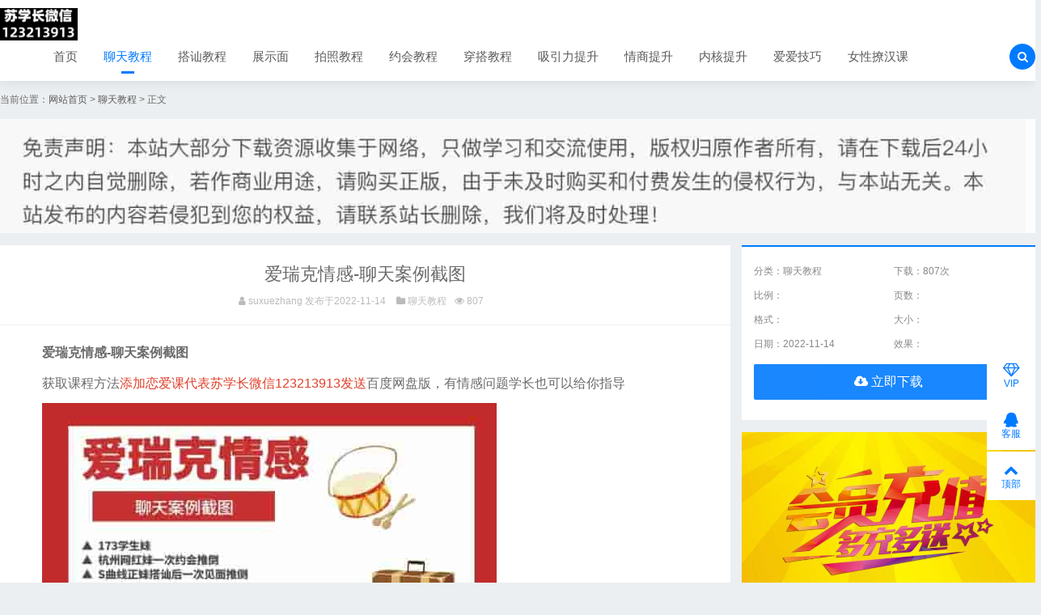

--- FILE ---
content_type: text/html; charset=utf-8
request_url: http://www.likeseo.cn/post/527.html
body_size: 5553
content:

<!DOCTYPE html>
<html>
    <head>
        <meta name="viewport" content="width=device-width,initial-scale=1.0,minimum-scale=1.0,maximum-scale=1.0">
        <meta http-equiv="X-UA-Compatible" content="IE=edge">
        <meta name="renderer" content="webkit">
        <meta http-equiv="Content-Type" content="text/html; charset=utf-8"> 
         
        <title>爱瑞克情感-聊天案例截图_聊天教程__恋爱课代表苏学长</title>
<meta name="keywords" content="爱瑞克">
<meta name="description" content="爱瑞克情感-聊天案例截图获取课程方法添加恋爱课代表苏学长微信123213913发送百度网盘版，有情感问题学长也可以给你指导内容简介：173学生妹杭州网红妹一次约会推倒S曲线正妹搭讪后一次见面推倒王子速约KTV超强框架超多废测168女模特——爱瑞克情感介绍,_恋爱课代表苏学长">
 
                <meta name="generator" content="Z-BlogPHP 1.7.2">
        <link href="http://www.likeseo.cn/zb_users/upload/2022/07/202207231658559802356975.png" type="image/x-icon" rel="icon">
        <link rel="stylesheet" href="http://www.likeseo.cn/zb_users/theme/tx_ppt/style/css/font-awesome.min.css">
        <link rel="stylesheet" href="http://www.likeseo.cn/zb_users/theme/tx_ppt/style/css/swiper-4.2.2.min.css">
        <link rel="stylesheet" href="http://www.likeseo.cn/zb_users/theme/tx_ppt/style/css/shiui.min.css">
        <link rel="stylesheet" href="http://www.likeseo.cn/zb_users/theme/tx_ppt/style/css/share.min.css">        <link rel="stylesheet" href="http://www.likeseo.cn/zb_users/theme/tx_ppt/style/txcstx.min.css?2022-06-22">
        <script src="http://www.likeseo.cn/zb_system/script/jquery-2.2.4.min.js"></script>
        <script src="http://www.likeseo.cn/zb_system/script/zblogphp.js"></script>
        <script src="http://www.likeseo.cn/zb_system/script/c_html_js_add.php"></script>
        <script src="http://www.likeseo.cn/zb_users/theme/tx_ppt/script/swiper-4.2.2.min.js"></script>
        <style>
            body{background-color: #eceff1;color:#6a6a6a;}a{color:#5a5a5a;}a:hover,.nav li .copy a:hover,.nav li a:hover,.nav li.on>a,.tx-color1:hover,.tx-color{color:#007aff;}
            .tx-bg,.tx-bg1 a:hover,.pagebar a:hover,.pagebar .now-page,.tx-title1::after,.side-box dl dt::after,.side-box dl#divSearchPanel dd>div input[type="submit"],.swiper-pagination-bullet-active,.nav>ul>li>a::after,.user-nav li.on a{background-color:#007aff;}
            .tx-border,.tx-border2 a:hover,.tx-border-t,.tx-text a{border-color:#007aff;}
            .tx-text a:hover{box-shadow:inset 0 -10px #007aff;}
            .img-box[data-ratio="16:9"]{padding-top: 70%;}
            .footer,.copy,.footer::after,.tx-bg2{background-color:#090e19;color:#6b798e;}
            .footer-btn a{border-color:#6b798e;}
            .footer a,.copy a{color:#6b798e;}
        </style>
            </head>
    <body data-style="off">
        <div class="header bg-white">
            <div class="wide">
                <div class="logo fl">
                   <a href="http://www.likeseo.cn/" title="_恋爱课代表苏学长"><img src="http://www.likeseo.cn/zb_users/upload/2022/11/202211141668419531259098.png" alt="_恋爱课代表苏学长" class="daylogo"><img src="" alt="_恋爱课代表苏学长" class="nightlogo"></a>                </div>
                <div class="wap-nav">
                    <div class="nav fl">
                        <ul class="clearfix">
                            <li id="nvabar-item-index"><a href="http://www.likeseo.cn/">首页</a></li><li id="navbar-category-2"><a href="http://www.likeseo.cn/category-2.html">聊天教程</a></li><li id="navbar-category-4"><a href="http://www.likeseo.cn/category-4.html">搭讪教程</a></li><li id="navbar-category-5"><a href="http://www.likeseo.cn/category-5.html">展示面</a></li><li id="navbar-category-6"><a href="http://www.likeseo.cn/category-6.html">拍照教程</a></li><li id="navbar-category-3"><a href="http://www.likeseo.cn/category-3.html">约会教程</a></li><li id="navbar-category-7"><a href="http://www.likeseo.cn/category-7.html">穿搭教程</a></li><li id="navbar-category-8"><a href="http://www.likeseo.cn/category-8.html">吸引力提升</a></li><li id="navbar-category-9"><a href="http://www.likeseo.cn/category-9.html">情商提升</a></li><li id="navbar-category-10"><a href="http://www.likeseo.cn/category-10.html">内核提升</a></li><li id="navbar-category-11"><a href="http://www.likeseo.cn/category-11.html">爱爱技巧</a></li><li id="navbar-category-13"><a href="http://www.likeseo.cn/category-13.html">女性撩汉课</a></li>                        </ul>
                    </div>
                    <div class="search-top fl hide clearfix">
                        <a href="javascript:;" class="nav-on1 fl waphide"><i class="fa fa-th-list"></i> 分类</a>
                        <div class="search tx-border fl">
                            <form name="search" method="post" action="http://www.likeseo.cn/zb_system/cmd.php?act=search"><input name="q" size="11" type="text" placeholder="没看到想要的？搜索看看吧" autocomplete="off"> <button class="search-submit tx-bg" type="submit"><i class="fa fa-search"></i></button></form>
                        </div>
                    </div>
                    <div class="header-fr fr">
                                                <a href="javascript:;" class="search-on tx-bg"><i class="fa fa-search"></i></a>
                                                
                                            </div>
                    <a href="javascript:;" class="wap-nav-off pchide"><i class="fa fa-times"></i></a>
                </div>
            </div>
            <a href="javascript:;" class="nav-on pchide"><i class="fa fa-navicon (alias)"></i></a>
        </div>
        <div class="fixed-height"></div>
        <div class="home-search bg-img mb15 hide">
            <div class="search">
                <form class="mb10" name="search" method="post" action="http://www.likeseo.cn/zb_system/cmd.php?act=search"><input name="q" size="11" type="text" placeholder="请输入关键词" autocomplete="off"> <button class="search-submit tx-bg" type="submit"><i class="fa fa-search"></i></button></form>
                <p class="f-12 txt-ov ta-c f-gray">热门搜索：<a href="#">浪迹</a><a href="#">乌鸦救赎</a><a href="#">chris柯李思</a><a href="#">舞步学院</a><a href="#">搭讪大师TV</a></p>
            </div>
        </div><div class="wide">
    <div class="place pd15-1 f-12">
        当前位置：<a href="http://www.likeseo.cn/">网站首页</a> > <a href="http://www.likeseo.cn/category-2.html" title="查看聊天教程中的全部文章">聊天教程</a>  > 正文    </div>
    
        <div class="gg-box mb15">
        <a href="#"><img src="http://www.likeseo.cn/zb_users/upload/2022/07/20220718173852165813713285033.jpg"></a>    </div>
    
            
<div class="main-p row1">
    <div class="left-box col-17 col-m-24 col1-">
                
        <div class="bg-white mb15">
            <div class="info-title ta-c pd20 border-b">
                <h1 class="f-22 mb10">爱瑞克情感-聊天案例截图</h1>
                <p class="f-12 f-gray1"><span><i class="fa fa-user"></i> suxuezhang</span> <span class="mr10">发布于2022-11-14</span> <span class="mr10"><i class="fa fa-folder"></i> <a href="http://www.likeseo.cn/category-2.html" title="查看聊天教程的更多文章" target="_blank">聊天教程</a></span><span class="mr10"><i class="fa fa-eye"></i> 807</span><span></span></p>
            </div>
            <div class="tx-text pd20 f-16">
                <article data-content="[{&quot;type&quot;:&quot;block&quot;,&quot;id&quot;:&quot;3060-1621846615933&quot;,&quot;name&quot;:&quot;paragraph&quot;,&quot;data&quot;:{},&quot;nodes&quot;:[{&quot;type&quot;:&quot;text&quot;,&quot;id&quot;:&quot;p5PQ-1621846617594&quot;,&quot;leaves&quot;:[{&quot;text&quot;:&quot;爱瑞克情感-聊天案例截图&quot;,&quot;marks&quot;:[]}]}],&quot;state&quot;:{}},{&quot;type&quot;:&quot;block&quot;,&quot;id&quot;:&quot;yt9I-1667407127549&quot;,&quot;name&quot;:&quot;paragraph&quot;,&quot;data&quot;:{&quot;version&quot;:1},&quot;nodes&quot;:[{&quot;type&quot;:&quot;text&quot;,&quot;id&quot;:&quot;KowT-1667407127548&quot;,&quot;leaves&quot;:[{&quot;text&quot;:&quot;获取课程方法&quot;,&quot;marks&quot;:[{&quot;type&quot;:&quot;color&quot;,&quot;value&quot;:&quot;#000000&quot;},{&quot;type&quot;:&quot;backgroundColor&quot;,&quot;value&quot;:&quot;rgb(255,&nbsp;255,&nbsp;255)&quot;},{&quot;type&quot;:&quot;fontSize&quot;,&quot;value&quot;:14},{&quot;type&quot;:&quot;fontFamily&quot;,&quot;value&quot;:&quot;Arial&quot;}]},{&quot;text&quot;:&quot;添加恋爱课代表苏学长微信123213913发送&quot;,&quot;marks&quot;:[{&quot;type&quot;:&quot;color&quot;,&quot;value&quot;:&quot;#df402a&quot;},{&quot;type&quot;:&quot;backgroundColor&quot;,&quot;value&quot;:&quot;rgb(255,&nbsp;255,&nbsp;255)&quot;},{&quot;type&quot;:&quot;fontSize&quot;,&quot;value&quot;:14},{&quot;type&quot;:&quot;fontFamily&quot;,&quot;value&quot;:&quot;Arial&quot;}]},{&quot;text&quot;:&quot;百度网盘版，有情感问题学长也可以给你指导&quot;,&quot;marks&quot;:[{&quot;type&quot;:&quot;color&quot;,&quot;value&quot;:&quot;#000000&quot;},{&quot;type&quot;:&quot;backgroundColor&quot;,&quot;value&quot;:&quot;rgb(255,&nbsp;255,&nbsp;255)&quot;},{&quot;type&quot;:&quot;fontSize&quot;,&quot;value&quot;:14},{&quot;type&quot;:&quot;fontFamily&quot;,&quot;value&quot;:&quot;Arial&quot;}]}]}],&quot;state&quot;:{}},{&quot;type&quot;:&quot;block&quot;,&quot;id&quot;:&quot;oe3o-1667407127566&quot;,&quot;name&quot;:&quot;image&quot;,&quot;data&quot;:{&quot;version&quot;:1,&quot;url&quot;:&quot;https://note.youdao.com/yws/res/32735/WEBRESOURCE5be727d30f7eeb0355dd334dde4c63ef&quot;,&quot;width&quot;:562,&quot;height&quot;:474},&quot;nodes&quot;:[],&quot;state&quot;:{&quot;renderSource&quot;:&quot;https://note.youdao.com/yws/res/32735/WEBRESOURCE5be727d30f7eeb0355dd334dde4c63ef&quot;,&quot;initialSize&quot;:{&quot;width&quot;:562,&quot;height&quot;:474},&quot;loading&quot;:false}},{&quot;type&quot;:&quot;block&quot;,&quot;id&quot;:&quot;VoA6-1667407127552&quot;,&quot;name&quot;:&quot;paragraph&quot;,&quot;data&quot;:{&quot;version&quot;:1},&quot;nodes&quot;:[{&quot;type&quot;:&quot;text&quot;,&quot;id&quot;:&quot;QOQW-1667407127551&quot;,&quot;leaves&quot;:[{&quot;text&quot;:&quot;内容简介：&quot;,&quot;marks&quot;:[]}]}],&quot;state&quot;:{}},{&quot;type&quot;:&quot;block&quot;,&quot;id&quot;:&quot;CiBO-1667407127554&quot;,&quot;name&quot;:&quot;paragraph&quot;,&quot;data&quot;:{&quot;version&quot;:1},&quot;nodes&quot;:[{&quot;type&quot;:&quot;text&quot;,&quot;id&quot;:&quot;nHDZ-1667407127553&quot;,&quot;leaves&quot;:[{&quot;text&quot;:&quot;173学生妹\t杭州网红妹一次约会推倒&quot;,&quot;marks&quot;:[]}]}],&quot;state&quot;:{}},{&quot;type&quot;:&quot;block&quot;,&quot;id&quot;:&quot;iPTt-1667407127556&quot;,&quot;name&quot;:&quot;paragraph&quot;,&quot;data&quot;:{&quot;version&quot;:1},&quot;nodes&quot;:[{&quot;type&quot;:&quot;text&quot;,&quot;id&quot;:&quot;vYVh-1667407127555&quot;,&quot;leaves&quot;:[{&quot;text&quot;:&quot;S曲线正妹搭讪后一次见面推倒\t王子速约KTV&quot;,&quot;marks&quot;:[]}]}],&quot;state&quot;:{}},{&quot;type&quot;:&quot;block&quot;,&quot;id&quot;:&quot;iKTZ-1667407127559&quot;,&quot;name&quot;:&quot;paragraph&quot;,&quot;data&quot;:{&quot;version&quot;:1},&quot;nodes&quot;:[{&quot;type&quot;:&quot;text&quot;,&quot;id&quot;:&quot;GBi4-1667407127557&quot;,&quot;leaves&quot;:[{&quot;text&quot;:&quot;超强框架超多废测168女模特\t——&quot;,&quot;marks&quot;:[]}]}],&quot;state&quot;:{}},{&quot;type&quot;:&quot;block&quot;,&quot;id&quot;:&quot;6LGz-1667407127561&quot;,&quot;name&quot;:&quot;paragraph&quot;,&quot;data&quot;:{&quot;version&quot;:1},&quot;nodes&quot;:[{&quot;type&quot;:&quot;text&quot;,&quot;id&quot;:&quot;ea2W-1667407127560&quot;,&quot;leaves&quot;:[{&quot;text&quot;:&quot;爱瑞克情感介绍：&quot;,&quot;marks&quot;:[]}]}],&quot;state&quot;:{}},{&quot;type&quot;:&quot;block&quot;,&quot;id&quot;:&quot;9Fo4-1667407127563&quot;,&quot;name&quot;:&quot;paragraph&quot;,&quot;data&quot;:{&quot;version&quot;:1},&quot;nodes&quot;:[{&quot;type&quot;:&quot;text&quot;,&quot;id&quot;:&quot;aRlC-1667407127562&quot;,&quot;leaves&quot;:[{&quot;text&quot;:&quot;&quot;,&quot;marks&quot;:[]}]}],&quot;state&quot;:{}},{&quot;type&quot;:&quot;block&quot;,&quot;id&quot;:&quot;eYYc-1667407127565&quot;,&quot;name&quot;:&quot;paragraph&quot;,&quot;data&quot;:{&quot;version&quot;:1},&quot;nodes&quot;:[{&quot;type&quot;:&quot;text&quot;,&quot;id&quot;:&quot;Pyjs-1667407127564&quot;,&quot;leaves&quot;:[{&quot;text&quot;:&quot;爱瑞克情感教育，官方也称爱瑞克恋爱学。是PUA界一家致力泡学课程教学的机构。其教学宗旨是通过学习让中国男人恋商得到提高，成为一名有型、有品、有魅力的男人！官方知名的VIP课程有：《爱瑞克情感-Aric1.0》、《爱瑞克情感-aric2.0》、《爱瑞克情感-Aric3.0》、《爱瑞克情感-aric4.0》等！&quot;,&quot;marks&quot;:[]}]}],&quot;state&quot;:{}}]"><p style="white-space: pre-wrap; line-height: 1.75; text-indent: 2em;"><strong>爱瑞克情感-聊天案例截图</strong></p><p style="white-space: pre-wrap; line-height: 1.75; text-indent: 2em;"><span style="background-color: #FFFFFF; font-family: Arial;">获取课程方法</span><span style="color: #DF402A; background-color: #FFFFFF; font-family: Arial;">添加恋爱课代表苏学长微信123213913发送</span><span style="background-color: #FFFFFF; font-family: Arial;">百度网盘版，有情感问题学长也可以给你指导</span></p><p style="white-space: pre-wrap; line-height: 1.75; text-indent: 2em;"><span style="background-color: #FFFFFF; font-family: Arial;"><img class="ue-image" src="http://www.likeseo.cn/zb_users/upload/2022/11/202211141668421298897040.jpg" title="爱瑞克情感-聊天案例截图.jpg" alt="爱瑞克情感-聊天案例截图.jpg"/></span></p><div yne-bulb-block="image" style="white-space: pre-wrap; line-height: 1.75;"></div><p style="white-space: pre-wrap; line-height: 1.75; text-indent: 2em;">内容简介：</p><p style="white-space: pre-wrap; line-height: 1.75; text-indent: 2em;">173学生妹	杭州网红妹一次约会推倒</p><p style="white-space: pre-wrap; line-height: 1.75; text-indent: 2em;">S曲线正妹搭讪后一次见面推倒	王子速约KTV</p><p style="white-space: pre-wrap; line-height: 1.75; text-indent: 2em;">超强框架超多废测168女模特	——</p><p style="white-space: pre-wrap; line-height: 1.75; text-indent: 2em;">爱瑞克情感介绍：</p><div yne-bulb-block="paragraph" style="white-space: pre-wrap; line-height: 1.75;"></div><p style="white-space: pre-wrap; line-height: 1.75; text-indent: 2em;">爱瑞克情感教育，官方也称爱瑞克恋爱学。是PUA界一家致力泡学课程教学的机构。其教学宗旨是通过学习让中国男人恋商得到提高，成为一名有型、有品、有魅力的男人！官方知名的VIP课程有：《爱瑞克情感-Aric1.0》、《爱瑞克情感-aric2.0》、《爱瑞克情感-Aric3.0》、《爱瑞克情感-aric4.0》等！</p></article><p><br/></p>                                <div class="f-14"><strong>标签</strong>：<a href="http://www.likeseo.cn/tags-107.html" title="查看更多爱瑞克相关文章" target="_blank" class="mr15">#爱瑞克#</a> </div>
                            </div>
                                    <div class="social-share mb20" data-initialized="true" style="text-align: center;">
                <a href="#" class="social-share-icon iconfont icon-weibo"></a>
                <a href="#" class="social-share-icon iconfont icon-qq"></a>
                <a href="#" class="social-share-icon iconfont icon-wechat"></a>
                <a href="#" class="social-share-icon iconfont icon-qzone"></a>
            </div>
            <script src="http://www.likeseo.cn/zb_users/theme/tx_ppt/script/social-share.min.js"></script>
                                    <hr class="tx-hr">
            <div class="pd20">
                <ul class="info-next row">
                    <li class="col-12 col-m-24 txt-ov f-gray">上一篇：<a href="http://www.likeseo.cn/post/526.html" title="MPUA魔卡VIP2999元课程录音">MPUA魔卡VIP2999元课程录音</a></li>
                    <li class="col-12 col-m-24 ta-r txt-ov f-gray">下一篇：<a href="http://www.likeseo.cn/post/528.html" title="爱瑞克情感-aric4.0">爱瑞克情感-aric4.0</a></li>
                </ul>
            </div>
        </div>

        
        
                <div class="gg-box mb15">
            <a href="#"><img src="http://www.likeseo.cn/zb_users/theme/tx_ppt/style/img/zss1.jpg"></a>        </div>
            </div>
    
        <div class="side-box col-7 col-m-24 col1-">
        <div class="side-fixed-dw"></div>
        <div class="side-fixed-box">
            <div class="side-fixed-con">
                <div class="tx-border-t bg-white mb15 pd15">
                                        <ul class="row1 ul-30 f-12 f-gray mb10">
                        <li class="col-12 col-m-12 col1-">分类：聊天教程</li>
                        <li class="col-12 col-m-12 col1-">下载：807次</li>
                        <li class="col-12 col-m-12 col1-">比例：</li>
                        <li class="col-12 col-m-12 col1-">页数：</li>
                        <li class="col-12 col-m-12 col1-">格式：</li>
                        <li class="col-12 col-m-12 col1-">大小：</li>
                        <li class="col-12 col-m-12 col1-">日期：2022-11-14</li>
                        <li class="col-12 col-m-12 col1-">效果：</li>
                    </ul>
                    <p class="mb10"><a href="javascript:;" class="down-on tx-btn tx-btn-big tx-bg dp-b"><i class="fa fa-cloud-download"></i> 立即下载</a></p>
                    <p class="f-12 f-gray1">
                                                                                            </p>
                </div>

                                <div class="gg-box mb15">
                    <a href="#"><img src="http://www.likeseo.cn/zb_users/theme/tx_ppt/style/img/zss2.jpg"></a>                </div>
                            </div>
        </div>
    </div>
    </div>
<div class="ppt-box-dw"></div>

<div class="clearfix">
    <h2 class="f-18 tx-title"><a href="http://www.likeseo.cn/category-10.html" class="f-12 ml15 fr">更多 <i class="fa fa-caret-right"></i></a> 推荐内核提升</h2>
    <dl class="row1">
                
        
                        <dd class="col-25 col-m-12 col1- mb15">
            <div class="post-box">
    <div class="post-img">
        <a href="http://www.likeseo.cn/post/530.html" title="爱瑞克情感-Aric1.0" class="img-box" data-ratio="16:9" target="_blank"><img src="http://www.likeseo.cn/zb_users/upload/2022/11/202211141668421684615470.jpg" alt="爱瑞克情感-Aric1.0"></a>
        <span class="img-btn">
            <a href="http://www.likeseo.cn/post/530.html" title="爱瑞克情感-Aric1.0" class="bg-white tx-bg f-white2" target="_blank"><i class="fa fa-cloud-download"></i> 立即下载</a>
                    </span>
    </div>
    <section class="pd15">
        <h2 class="f-14 txt-ov mb10 f-bold"><a href="http://www.likeseo.cn/post/530.html" title="爱瑞克情感-Aric1.0" target="_blank">爱瑞克情感-Aric1.0</a></h2>
        <p class="f-12 f-gray1">
            <span class="mr10"><i class="fa fa-calendar"></i> 2022-11-14</span>
            <span><i class="fa fa-eye"></i> 393</span>
                    </p>
    </section>
</div>        </dd>
                <dd class="col-25 col-m-12 col1- mb15">
            <div class="post-box">
    <div class="post-img">
        <a href="http://www.likeseo.cn/post/529.html" title="爱瑞克情感-Aric3.0" class="img-box" data-ratio="16:9" target="_blank"><img src="http://www.likeseo.cn/zb_users/upload/2022/11/202211141668421591459488.jpg" alt="爱瑞克情感-Aric3.0"></a>
        <span class="img-btn">
            <a href="http://www.likeseo.cn/post/529.html" title="爱瑞克情感-Aric3.0" class="bg-white tx-bg f-white2" target="_blank"><i class="fa fa-cloud-download"></i> 立即下载</a>
                    </span>
    </div>
    <section class="pd15">
        <h2 class="f-14 txt-ov mb10 f-bold"><a href="http://www.likeseo.cn/post/529.html" title="爱瑞克情感-Aric3.0" target="_blank">爱瑞克情感-Aric3.0</a></h2>
        <p class="f-12 f-gray1">
            <span class="mr10"><i class="fa fa-calendar"></i> 2022-11-14</span>
            <span><i class="fa fa-eye"></i> 352</span>
                    </p>
    </section>
</div>        </dd>
                <dd class="col-25 col-m-12 col1- mb15">
            <div class="post-box">
    <div class="post-img">
        <a href="http://www.likeseo.cn/post/528.html" title="爱瑞克情感-aric4.0" class="img-box" data-ratio="16:9" target="_blank"><img src="http://www.likeseo.cn/zb_users/upload/2022/11/202211141668421469797034.jpg" alt="爱瑞克情感-aric4.0"></a>
        <span class="img-btn">
            <a href="http://www.likeseo.cn/post/528.html" title="爱瑞克情感-aric4.0" class="bg-white tx-bg f-white2" target="_blank"><i class="fa fa-cloud-download"></i> 立即下载</a>
                    </span>
    </div>
    <section class="pd15">
        <h2 class="f-14 txt-ov mb10 f-bold"><a href="http://www.likeseo.cn/post/528.html" title="爱瑞克情感-aric4.0" target="_blank">爱瑞克情感-aric4.0</a></h2>
        <p class="f-12 f-gray1">
            <span class="mr10"><i class="fa fa-calendar"></i> 2022-11-14</span>
            <span><i class="fa fa-eye"></i> 352</span>
                    </p>
    </section>
</div>        </dd>
            </dl>
</div>




<div class="down-box pop-box">
    <div class="pop-con tx-box">
        <h2 class="tx-title1 f-18"><a href="javascript:void(0)" class="pop-off fr"><i class="iconfont icon-guanbi1"></i></a>下载资源</h2>
                <div class="pd20 ta-c">
                        <div class="mb15">
                本站课程在百度网盘，请添加苏学长微信123213913下载            </div>
            <p><a href="" target="_blank" rel="nofollow" class="tx-btn tx-btn-big tx-bg">立即下载</a></p>
                    </div>
    </div>
    <a href="javascript:;" class="pop-off1"><i class="fa fa-times"></i></a>
</div>        
    </div>
<div class="ppt-box-dw"></div>
    <div class="wide">
    <div class="gg-box mb15">
        <a href="#"><img src="http://www.likeseo.cn/zb_users/upload/2022/07/20220718173852165813713285033.jpg"></a>    </div>
    </div>
<div class="footer f-12">
    <div class="wide">
                <dl class="row1">
            <dd class="col-3 col-m-8 col1- mb15">
    <h2 class="f-18 mb5">课代表苏学长</h2>
    <ul class="ul-26">
        <li><a href="http://www.likeseo.cn/category-2.html">聊天教程</a></li>
        <li><a href="http://www.likeseo.cn/category-4.html">搭讪教程</a></li>
        <li><a href="http://www.likeseo.cn/category-5.html">展示面</a></li>
    </ul>
</dd>
<dd class="col-3 col-m-8 col1- mb15">
    <h2 class="f-18 mb5">课代表苏学长</h2>
    <ul class="ul-26">
        <li><a href="http://www.likeseo.cn/category-6.html">拍照教程</a></li>
        <li><a href="http://www.likeseo.cn/category-3.html">约会教程</a></li>
        <li><a href="http://www.likeseo.cn/category-7.html">穿搭教程</a></li>
    </ul>
</dd>
<dd class="col-3 col-m-8 col1- mb15">
    <h2 class="f-18 mb5">课代表苏学长</h2>
    <ul class="ul-26">
        <li><a href="http://www.likeseo.cn/category-8.html">吸引力提升</a></li>
        <li><a href="http://www.likeseo.cn/category-8.html">情商提升</a></li>
        <li><a href="http://www.likeseo.cn/category-10.html">内核提升</a></li>
    </ul>
</dd>
                    <dd class="col-5 col-m-24 col1- mb15">
                <h2 class="f-18 mb10">关注微信</h2>
                <p class="footer-wx"><img src="http://www.likeseo.cn/zb_users/upload/2022/07/20220723094436165854067647672.jpg" alt="扫码关注微信"></p>
            </dd>
            <dd class="col-10 col-m-24 col1- fr mb15">
                <h2 class="f-18 mb5">关于我们</h2>
<p class="mb10">恋爱课代表苏学长是提供帮助男性脱单，个人魅力提升等服务，本站分享恋爱情感教程和正能量的恋爱教学.解决你恋爱中撩妹实战问题,帮你实现情感自由</p>
<p class="footer-btn tx-bg1 tx-border2"><a href="#"><i class="fa fa-qq"></i> 在线客服</a><a href="#"><i class="fa fa-envelope"></i> 发送邮件</a></p>
                    </dd>
        </dl>
            </div>
</div>
<div class="copy f-12">
    <div class="wide">
        <span class="fr"></span>
                    </div>
</div>

<div class="fixed-kf">
    <ul class="clearfix tx-bg1">
        <li class="pchide"><a href="http://www.likeseo.cn/" title="_恋爱课代表苏学长" class="tx-color"><i class="fa fa-home"></i>首页</a></li>
        <li><a href="#" class="tx-color"><i class="fa fa-diamond"></i>VIP</a></li>        <li>
            <a href="javascript:;" title="在线客服" class="tx-color"><i class="fa fa-qq"></i>客服</a>
            <div class="kf-box xl-box">
                <h2 class="f-14 f-bold mb10">QQ在线客服</h2>
<p class="mb10"><a target="_blank" href="http://wpa.qq.com/msgrd?v=3&uin=你的qq号&site=qq&menu=yes" rel="nofollow" class="qq-kf">售前技术支持</a></p>
<p class="mb10"><a target="_blank" href="http://wpa.qq.com/msgrd?v=3&uin=你的qq号&site=qq&menu=yes" rel="nofollow" class="qq-kf">售后技术支持</a></p>
<hr class="tx-hr mb10 mt10">
<h2 class="f-14 f-bold mb10">关注微信领优惠</h2>
<p><img src="http://www.likeseo.cn/zb_users/upload/2022/07/20220723094436165854067647672.jpg"></p>
                    </div>
        </li>
                <li><a href="javascript:;" title="回到顶部" class="gotop tx-color"><i class="fa fa-chevron-up"></i>顶部</a></li>
    </ul>
</div>




<div class="pop-off2"></div>
<script src="http://www.likeseo.cn/zb_users/theme/tx_ppt/script/txcstx.min.js?2022-06-22"></script>
</body>
</html><!--68.72 ms , 11 queries , 3376kb memory , 0 error-->

--- FILE ---
content_type: text/css
request_url: http://www.likeseo.cn/zb_users/theme/tx_ppt/style/css/shiui.min.css
body_size: 3138
content:
/*
名称：shiui
版本：20190810
作者：天兴工作室
网址：https://www.txcstx.cn
邮箱：admin@txcstx.cn
*/
html{-webkit-text-size-adjust:none;word-wrap:break-word;word-break:break-all;}*{-webkit-box-sizing:border-box;-moz-box-sizing:border-box;box-sizing:border-box}body{margin:0;padding:0;color:#333;font-size:14px;font-family:"Microsoft YaHei",Verdana,sans-serif;line-height:1.42857143;background:#fff;}a{text-decoration:none;color:#333;transition:all .35s ease 0s;outline:0}a:hover{color:#f00;text-decoration:none;outline:0}img{max-width:100%;height:auto;width:auto;border:0;vertical-align:middle}div,h1,h2,h3,h4,h5,h6,p,ul,li,ol,form,label,input,textarea,button,img,span,dl,dt,dd,th,pre{margin:0;padding:0;outline:0;-webkit-tap-highlight-color:rgba(0,0,0,0)}h1,h2,h3,h4,h5,h6{font-weight:400}input,textarea,button,form{font-size:14px;font-family:"Microsoft YaHei",Verdana,sans-serif;-webkit-appearance:none}li{list-style-type:none}.img-d img,.dp-b{display:block;width:100%}.tx-input{border:1px solid #eee;border-radius:3px;line-height:38px;height:38px;width:100%;padding:0 10px}.input-ma{position:relative}.input-ma img{position:absolute;right:4px;top:4px;height:30px!important;width:auto!important}.tx-form{position:relative;line-height:38px}.tx-textarea{border:1px solid #eee;border-radius:3px;padding:10px;width:100%}.tx-btn{display:inline-block;height:38px;line-height:38px;padding:0 20px;background-color:#009688;color:#fff;white-space:nowrap;text-align:center;font-size:14px;border:0;border-radius:2px;cursor:pointer;opacity:.9;filter:alpha(opacity=90);vertical-align:middle;-webkit-user-select:none;-ms-user-select:none;-moz-user-select:none}.tx-btn:hover{opacity:.8;filter:alpha(opacity=80);color:#fff}.tx-btn:active{opacity:1;filter:alpha(opacity=100)}.tx-btn-big{height:44px;line-height:44px;padding:0 25px;font-size:16px}.tx-btn-small{height:30px;line-height:30px;padding:0 10px;font-size:14px}.tx-btn-mini{height:22px;line-height:22px;padding:0 5px;font-size:12px}.tx-btn-primary{border:1px solid #C9C9C9;background-color:#fff;color:#555;}.tx-btn-primary:hover{border-color:#009688;color:#333}.tx-btn-radius{border-radius:100px;}.tx-text hr,.tx-hr{margin-top:0;margin-bottom:0;padding:0;border:0;border-bottom:1px solid #eee;}.mb5{margin-bottom:5px}.mb10{margin-bottom:10px}.mb15{margin-bottom:15px}.mb20{margin-bottom:20px}.mb30{margin-bottom:30px}.mb40{margin-bottom:40px}.mr5{margin-right:5px}.mr10{margin-right:10px}.mr15{margin-right:15px}.mr20{margin-right:20px}.ml5{margin-left:5px}.ml10{margin-left:10px}.ml15{margin-left:15px}.ml20{margin-left:20px}.mt10{margin-top:10px}.mt15{margin-top:15px}.mt20{margin-top:20px}.f-30{font-size:30px}.f-26{font-size:26px}.f-22{font-size:22px}.f-20{font-size:20px}.f-18{font-size:18px}.f-17{font-size:17px}.f-16{font-size:16px}.f-15{font-size:15px}.f-14{font-size:14px}.f-13{font-size:13px}.f-12{font-size:12px}.f-10{font-size:10px}.f-bold{font-weight:bold}.pd5{padding:5px}.pd10{padding:10px}.pd10-1{padding:10px 0}.pd10-2{padding:0 10px}.pd10-3{padding:10px 10px 0 10px}.pd10-4{padding:6px 10px}.pd15{padding:15px}.pd15-1{padding:15px 0}.pd15-2{padding:0 15px}.pd15-3{padding:15px 15px 0 15px}.pd15-4{padding:7px 15px}.pd20{padding:20px}.pd20-1{padding:20px 0}.pd20-2{padding:0 20px}.pd20-3{padding:20px 20px 0 20px}.pd20-4{padding:10px 20px}.pd40{padding:40px}.pd60{padding:60px}.ta-c{text-align:center}.ta-r{text-align:right}.f-red{color:#f00}.f-white{color:#fff}.f-green{color:#5fb878}.f-yellow{color:#ffb800}.f-blue{color:#1e9fff}.f-gray{color:#888}.f-gray1,.f-gray1 a{color:#bbb}.f-white1,.f-white1 a{color:#fff}.f-black{color:#222}.bg-gray{background-color:#eee}.bg-white{background-color:#fff}.bg-red{background-color:#f00}.bg-yellow{background-color:#ffb800}.bg-green{background-color:#5fb878}.bg-blue{background-color:#1e9fff}.bg-black{background-color:#222}.tx-table,.tx-text .tx-table{border-collapse:collapse;border-spacing:0}.tx-table th,.tx-table td,.tx-text .tx-table th,.tx-text .tx-table td{border:1px solid #eee;padding:10px;overflow:hidden}.tx-table th,.tx-text .tx-table th{background:#f1f1f1}.border{border:1px solid #eee}.border-b{border-bottom:1px solid #eee}.border-t{border-top:1px solid #eee}.i60{line-height:20px;height:60px;overflow:hidden}.i40{line-height:20px;height:40px;overflow:hidden}.i22{line-height:22px;height:22px;overflow:hidden}.i18{line-height:18px;height:18px;overflow:hidden}.txt-ov{white-space:nowrap;overflow:hidden;text-overflow:ellipsis}.lh-50{line-height:50px}.lh-40{line-height:40px}.lh-30{line-height:30px}.lh-26{line-height:26px}.ul-36 li{line-height:36px;height:36px;white-space:nowrap;overflow:hidden;text-overflow:ellipsis}.ul-30 li{line-height:30px;height:30px;white-space:nowrap;overflow:hidden;text-overflow:ellipsis}.ul-26 li{line-height:26px;height:26px;white-space:nowrap;overflow:hidden;text-overflow:ellipsis}.wide{width:100%;margin:0 auto;max-width:1200px}.hide,.pchide{display:none}.wide::after,.clearfix::after,.row:before,.row:after,.row1:after,.row2:after,.row3:after{display:table;content:" ";clear:both}.row{margin-left:-15px;margin-right:-15px}[class*='col-']{float:left;min-height:1px;padding-left:15px;padding-right:15px;width:10%;position:relative}.col-1{width:4.1666%}.col-2{width:8.3333%}.col-3{width:12.5%}.col-4{width:16.6666%}.col-5{width:20.8333%}.col-6{width:25%}.col-7{width:29.1666%}.col-8{width:33.3333%}.col-9{width:37.5%}.col-10{width:41.6666%}.col-11{width:45.8333%}.col-12{width:50%}.col-13{width:54.1666%}.col-14{width:58.3333%}.col-15{width:62.5%}.col-16{width:66.6666%}.col-17{width:70.8333%}.col-18{width:75%}.col-19{width:79.1666%}.col-20{width:83.3333%}.col-21{width:87.5%}.col-22{width:91.6666%}.col-23{width:95.8333%}.col-24{width:100%}.col-25{width:20%}.row1{margin-left:-7px;margin-right:-7px}[class*='col1-']{float:left;min-height:1px;padding-left:7px;padding-right:7px;position:relative}.row2{margin-left:-4px;margin-right:-4px}[class*='col2-']{float:left;min-height:1px;padding-left:4px;padding-right:4px;position:relative}.row3{margin-left:0;margin-right:0}[class*='col3-']{float:left;min-height:1px;padding-left:0;padding-right:0;position:relative}.fl{float:left}.fr{float:right}.tx-text{line-height:1.7;}.tx-text p,.tx-text h4,.tx-text h5,.tx-text h6{margin-bottom:10px}.tx-text ol li{list-style:decimal}.tx-text h1,.tx-text h2,.tx-text h3{border-left:4px solid #eee;background-color:#f2f2f2;padding:10px 15px;margin-bottom:15px}.tx-text h1{font-size:22px}.tx-text h2{font-size:20px}.tx-text h3{font-size:18px}.tx-text a{border-bottom:1px solid #84cf6d;text-decoration:none;}.tx-text a:hover{-webkit-transition:box-shadow .2s linear;transition:box-shadow .2s linear;box-shadow:inset 0 -10px #84cf6d;color:#000;}.tx-text img,.tx-text iframe{max-width:100%!important}.tx-text img{height:auto!important}.tx-text blockquote{border-left:10px solid rgba(102,128,153,0.075);background-color:rgba(102,128,153,0.05);border-radius:0 5px 5px 0;padding:15px 20px;margin:0 0 6px 0;color:#666}.tx-text pre{margin:15px 0}.tx-text .tx-table{margin-bottom:20px}.gg-box img{width:100%;display:block}.img-box{overflow:hidden;display:block;position:relative;width:100%;height:0}.img-box[data-ratio="16:8"]{padding-top:70%}.img-box[data-ratio="16:9"]{padding-top:120%}.img-box[data-ratio="16:16"]{padding-top:100%}.img-box[data-ratio="16:20"]{padding-top:130%}.img-box img{-o-object-fit:cover;object-fit:cover;transition:all .6s;position:absolute;left:0;top:0;width:100%;height:100%}.img-box:hover img{transform:scale(1.05)}@media screen and (max-width:992px){.wide{width:100%;padding-left:10px;padding-right:10px}.row{margin-left:-10px;margin-right:-10px}[class*='col-']{padding-left:10px;padding-right:10px}.row1{margin-left:-5px;margin-right:-5px}[class*='col1-']{padding-left:5px;padding-right:5px}.row2{margin-left:-3px;margin-right:-3px}[class*='col2-']{padding-left:3px;padding-right:3px}[class*='col3-']{padding-left:0;padding-right:0;}.col-1,.col-2,.col-3,.col-4,.col-5,.col-6,.col-7,.col-8,.col-9,.col-10,.col-11,.col-12,.col-13,.col-14,.col-15,.col-16,.col-17,.col-18,.col-19,.col-20,.col-21,.col-22,.col-23,.col-24,.col-25{width:auto}.col-m-1{width:4.1666%}.col-m-2{width:8.3333%}.col-m-3{width:12.5%}.col-m-4{width:16.6666%}.col-m-5{width:20.8333%}.col-m-6{width:25%}.col-m-7{width:29.1666%}.col-m-8{width:33.3333%}.col-m-9{width:37.5%}.col-m-10{width:41.6666%}.col-m-11{width:45.8333%}.col-m-12{width:50%}.col-m-13{width:54.1666%}.col-m-14{width:58.3333%}.col-m-15{width:62.5%}.col-m-16{width:66.6666%}.col-m-17{width:70.8333%}.col-m-18{width:75%}.col-m-19{width:79.1666%}.col-m-20{width:83.3333%}.col-m-21{width:87.5%}.col-m-22{width:91.6666%}.col-m-23{width:95.8333%}.col-m-24{width:100%}.col-m-25{width:20%}.pchide{display:block}.waphide{display:none}.mb10{margin-bottom:6px;}.mb15{margin-bottom:9px;}.mb20{margin-bottom:12px;}.pd10{padding:6px}.pd10-1{padding:6px 0}.pd10-2{padding:0 6px}.pd10-3{padding:6px 6px 0 6px}.pd10-4{padding:3px 6px}.pd15{padding:9px}.pd15-1{padding:9px 0}.pd15-2{padding:0 9px}.pd15-3{padding:9px 9px 0 9px}.pd15-4{padding:4px 9px}.pd20{padding:12px}.pd20-1{padding:12px 0}.pd20-2{padding:0 12px}.pd20-3{padding:12px 12px 0 12px}.pd20-4{padding:6px 12px}.pd40{padding:24px}.pd60{padding:36px}}

--- FILE ---
content_type: text/css
request_url: http://www.likeseo.cn/zb_users/theme/tx_ppt/style/txcstx.min.css?2022-06-22
body_size: 5408
content:
body{background-color:#f5f5f5;color:#6f6f6f}.wide{max-width:1320px}.pagebar .now-page,.pagebar a{padding:0 15px;line-height:35px;display:inline-block;background-color:rgba(0,0,0,.08);margin:0 3px 3px 0;border-radius:2px}.bg-white .pagebar a,.page-b a,.tx-box .pagebar a{background-color:rgba(0,0,0,.08)}.pagebar .now-page,.pagebar a:hover{color:#fff;background-color:#007aff}.tx-comments>ul.msg{padding:15px;border-bottom:1px solid #eee}.msg img.avatar{float:left;margin-right:10px;border-radius:5px;width:45px;height:45px;border-radius:50%;-webkit-transition:.4s;-webkit-transition:-webkit-transform .4s ease-out;transition:transform .4s ease-out;-moz-transition:-moz-transform .4s ease-out}.commons li:hover img,li.msgname:hover img.avatar{transform:rotateZ(60deg);-webkit-transform:rotateZ(60deg);-moz-transform:rotateZ(60deg)}.msg li.msgname p.commentname{line-height:22px;font-size:13px;margin-bottom:5px}.msg li.msgname small{color:#aaa;font-size:12px}.hide,.msg li.msgname small a,.tx-comment label,.tx-comments label{display:none}.msg li.msgname:hover small a{display:inline-block}.msgname section{overflow:hidden}.msg li ul.msg{margin-top:12px;padding:10px;border:1px solid rgba(0,0,0,.08);border-radius:4px;box-shadow:0 0 2px rgba(0,0,0,.05)}.tx-comment-textarea{position:relative}.tx-comment-textarea .tx-btn{position:absolute;right:0;bottom:0}.tx-comment-textarea .tx-textarea{float:left;display:block}.reply-frm{margin-top:15px;box-shadow:0 1px 15px rgba(0,0,0,.1)}.tx-404{text-align:center;background:#fff;position:fixed;width:100%;height:100%;left:0;top:0;font-size:14px;color:#888}.tx-404 h2{font-size:24px;line-height:1.6;color:#222;margin:12px 0}.tx-404 a.return{display:inline-block;line-height:50px;height:50px;padding:0 60px;background:#ff3a33;border-radius:5px;margin-top:15px;color:#fff}.logo-404{background:url(../include/logo.png) no-repeat center center #fff;background-size:auto 60px;padding:60px 0;border-bottom:1px solid #9eaa99;box-shadow:0 0 4px rgba(0,0,0,.25)}.header{padding:10px 0;position:relative;z-index:99;box-shadow:0 1px 15px rgba(0,0,0,.1);-webkit-transition:all .4s;-moz-transition:all .4s;-o-transition:all .4s;transition:all .4s}.header .wide{position:relative}.header-fixed{position:fixed;top:-70px;left:0;width:100%}.header-fixed .search-top{display:block}.logo a,.logo h1,.logo img{width:auto;height:40px;display:block;line-height:1}.logo img.nightlogo,.tx-nightlogo img.daylogo{display:none}.tx-nightlogo img.nightlogo{display:block}.header-fixed .nav{position:absolute;top:51px;left:0;background-color:#fff;box-shadow:0 1px 15px rgba(0,0,0,.1);margin:0;padding:10px 15px;opacity:0;visibility:hidden}.header-fixed .navon{opacity:1;visibility:visible}.header-fixed .search-on{display:none}.nav{margin:0 50px}.nav li{position:relative;float:left}.nav li a{display:block;line-height:40px;font-size:15px;padding:0 16px;position:relative}.nav>ul>li>a::after{content:"";display:block;position:absolute;left:50%;bottom:-1px;height:3px;width:0;-webkit-transition:all .4s;-moz-transition:all .4s;-o-transition:all .4s;transition:all .4s}.nav li a:hover::after,.nav li.on a::after{width:16px;margin-left:-8px}.nav>ul>li:hover>a{position:relative;z-index:9}.nav li ul{position:absolute;left:0;top:60px;padding-top:40px}.nav li ul li{margin:0}.nav li ul li a{white-space:nowrap;line-height:30px;font-size:13px;padding:0 20px}.nav li:hover ul{top:38px;padding:6px 0 6px 0;opacity:1;visibility:visible}.header-fr{line-height:32px;padding:4px 0;height:40px;overflow:hidden}.nav li ul,.xl-box{box-shadow:0 10px 16px rgba(0,0,0,.1);background-color:#fff;-webkit-transition:all .3s;-moz-transition:all .3s;-o-transition:all .3s;transition:all .3s;z-index:10;opacity:0;visibility:hidden}.login-top .tx-border2 a{display:inline-block;border:1px solid rgba(0,0,0,.08);padding:0 12px;border-radius:3px;margin-left:8px;height:32px;overflow:hidden}.search-on{color:#fff;display:inline-block;width:32px;text-align:center;border-radius:50%}.login-top .sinup:hover,.search-on:hover{opacity:.9;color:#fff}.user-down-box{position:absolute;top:90px;right:0;width:240px;line-height:1.6;background-color:#f9f9f9}.user-down-box::after{content:"";position:absolute;top:-15px;right:5px;width:0;height:0;border-width:10px;border-color:transparent transparent #f1f1f1 transparent;border-style:solid}.user-down-box li{line-height:35px;padding:0 20px}.user-down-box-on{top:40px;opacity:1;visibility:visible}.user-down-img,.user-down-img img{width:32px;height:32px;border-radius:50%;line-height:1;display:block}.search form{width:100%;overflow:hidden;position:relative}.search input{width:100%;padding:0 50px 0 10px;border:0;background-color:rgba(255,255,255,.6);line-height:36px;height:36px;color:#555;font-size:13px;transition:all .35s ease 0s}.search button{position:absolute;right:0;top:0;border:0;width:60px;line-height:36px;height:36px;color:#fff;text-align:center}.home-search{padding:20px;background-color:#fff}.home-search .search form{padding:5px;background-color:rgba(0,0,0,.05)}.home-search .search button{right:5px;top:5px}.home-search .search{width:600px;margin:0 auto}.search p a{display:inline-block;margin-left:8px}.search-top>a{margin:0 20px 0 50px;line-height:40px}.search-top .search{width:500px}.home-flash .swiper-slide img{width:100%;-o-object-fit:cover;object-fit:cover}.swiper-container .swiper-button-next,.swiper-container .swiper-button-prev{background-image:none;background-color:rgba(0,0,0,.2);color:#fff;line-height:44px;text-align:center;-webkit-transition:all .4s;-moz-transition:all .4s;-o-transition:all .4s;transition:all .4s}.swiper-container .swiper-button-next:hover,.swiper-container .swiper-button-prev:hover{background-color:rgba(0,0,0,.5)}.swiper-button-next{right:-40px}.swiper-button-prev{left:-40px}.swiper-container:hover .swiper-button-next{right:0}.swiper-container:hover .swiper-button-prev{left:0}.bg-img{background-image:url(img/bg.png);background-position:0 0;background-repeat:no-repeat;background-size:cover;color:#fff}.tx-title{line-height:30px;padding:10px 0}.side-box dl dt,.tx-title1{line-height:45px;padding:0 15px;border-bottom:1px solid #eee;position:relative}.side-box dl dt::after,.tx-title1::after{content:"";display:block;position:absolute;left:0;top:35%;width:4px;height:30%;background-color:#007aff}.post-box,.tx-box{background-color:#fff;-webkit-transition:all .4s;-moz-transition:all .4s;-o-transition:all .4s;transition:all .4s;overflow:hidden}.post-box:hover,.tx-box:hover{box-shadow:0 5px 10px rgba(0,0,0,.1)}.post-img{position:relative}.post-img .img-box::after{content:"";position:absolute;top:0;left:0;width:100%;height:100%;background-color:rgba(0,0,0,.6);z-index:1;opacity:0;-webkit-transition:all .4s;-moz-transition:all .4s;-o-transition:all .4s;transition:all .4s}.post-box:hover .post-img .img-box::after{opacity:1}.img-btn{position:absolute;top:0;left:0;width:100%;height:100%;z-index:2;opacity:0;padding:0 20%;display:flex;justify-content:center;align-items:center;flex-direction:column;-webkit-transition:all .4s;-moz-transition:all .4s;-o-transition:all .4s;transition:all .4s}.img-btn a{display:block;width:100%;text-align:center;margin-bottom:10px;line-height:45px;border-radius:3px}.img-btn a:last-child{margin-bottom:0}.img-btn a:hover{opacity:.9}.post-box:hover .post-img .img-btn{opacity:1}.ppt-nav li{line-height:24px;padding:5px 44px;position:relative;transition:all .4s;min-height:38px}.ppt-nav li span,.ppt-nav li strong{position:absolute;left:0;top:5px}.ppt-nav li span{left:auto;right:0}.ppt-nav li span em{font-style:normal}.ppt-nav li span small{display:none;font-size:12px}.ppt-nav li span a.ppt-nav-span small{display:inline-block}.ppt-nav-span em{display:none}.ppt-nav li>a{display:inline-block;padding:0 15px;border-radius:2px;margin:0 5px 5px 0}.ppt-nav li>a.tx-bg:hover{color:#fff}.ppt-nav li.ppt-nav-on{height:38px;overflow:hidden;transition:all .4s}.ppt-nav li.ppt-nav-off{height:auto}.item-box>a{display:block}.i150{width:150px}.i450{width:350px}.item-box{transition:all .4s}.item-box:hover{box-shadow:0 1px 10px rgba(0,0,0,.2)}.side-box dl{margin-bottom:15px;background-color:#fff}.side-box dl dt{font-size:16px;font-weight:700}.side-box dl dd{padding:10px 15px}.nav ul::after,.side-box dl dd ul::after{display:table;content:" ";clear:both}.side-box dl dd ul li{white-space:nowrap;overflow:hidden;text-overflow:ellipsis;line-height:2}.side-box dl#divArchives ul li,.side-box dl#divCatalog ul li,.side-box dl#divFavorites ul li,.side-box dl#divLinkage ul li,.side-box dl#divTags ul li{float:left;width:48%}.side-box dl#divArchives ul li:nth-child(2n),.side-box dl#divCatalog ul li:nth-child(2n),.side-box dl#divFavorites ul li:nth-child(2n),.side-box dl#divLinkage ul li:nth-child(2n),.side-box dl#divTags ul li:nth-child(2n){float:right}.side-box dl table{width:100%;border-collapse:collapse}.side-box dl table td,.side-box dl table th{border:1px solid #ddd;padding:5px;overflow:hidden;text-align:center}.side-box dl table caption{margin-bottom:10px}.side-box dl table td a{color:#e25239}.side-box dl#divSearchPanel dd form{display:block;position:relative;width:100%;padding-right:50px}.side-box dl#divSearchPanel dd>div input[type=text]{width:100%;border:0;padding:0 10px;line-height:36px;background-color:#f1f1f1;color:#777}.side-box dl#divSearchPanel dd>div input[type=submit]{position:absolute;right:0;top:0;width:50px;height:36px;line-height:36px;text-align:center;color:#fff;border:0;border-radius:0;padding:0;background-color:#007aff}.side-box dl#divCatalog ul li ul{display:none}.info-flash .gallery-top .swiper-slide img{width:100%;height:360px;-o-object-fit:cover;object-fit:cover}.info-flash .gallery-thumbs .swiper-slide{cursor:pointer}.info-flash .gallery-thumbs .swiper-slide::after{content:"";position:absolute;top:0;left:0;width:100%;height:100%;background-color:rgba(0,0,0,.2)}.info-flash .gallery-thumbs .swiper-slide img{width:100%;height:80px;-o-object-fit:cover;object-fit:cover}.info-flash .gallery-thumbs .swiper-slide-thumb-active::after{background-color:transparent}.side-down-box{-webkit-transition:all .4s;-moz-transition:all .4s;-o-transition:all .4s;transition:all .4s}.main-p{position:relative}.main-p>.col-7{position:static}.fixedbox-on{position:fixed;top:0;z-index:98;-webkit-transition:all .4s;-moz-transition:all .4s;-o-transition:all .4s;transition:all .4s}.fixedbox-on-h{top:70px}.fixedbox-off{position:absolute;bottom:0;z-index:98;right:7px}.links{padding:10px 0 5px 15px}.links li{float:left;margin:0 20px 10px 0}.footer{background-color:#090e19;padding:50px 0 35px 0;color:#eee;position:relative;margin-bottom:1px}.footer::after{content:"";position:absolute;bottom:-1px;left:0;width:100%;height:1px;background-color:#090e19;opacity:.95}.copy a,.footer a{color:#aaa}.footer-btn a{display:inline-block;line-height:28px;border:1px solid #aaa;color:#fff;padding:0 15px;margin-right:10px}.footer-wx img{max-width:120px}.copy{padding:15px 0}@keyframes xuanzhuan{0%{-webkit-transform:rotate(0)}50%{-webkit-transform:rotate(180deg)}100%{-webkit-transform:rotate(360deg)}}.pop-off2{position:fixed;left:0;top:0;width:100%;height:100%;background-color:rgba(0,0,0,.9);z-index:100;display:none}.pop-box{position:fixed;left:50%;top:10px;width:400px;margin-left:-200px;z-index:101;-webkit-transition:all .3s;-moz-transition:all .3s;-o-transition:all .3s;transition:all .3s;opacity:0;visibility:hidden}.pop-box-on{opacity:1;visibility:visible}.tx-social>p{position:relative;line-height:40px}.tx-social>p:after{display:block;content:" ";width:30%;height:1px;position:absolute;top:50%;left:0;z-index:1;border-bottom:1px solid rgba(0,0,0,.09)}.tx-social>p:before{display:block;content:" ";width:30%;height:1px;position:absolute;top:50%;right:0;z-index:1;border-bottom:1px solid rgba(0,0,0,.09)}.tx-social>p>span{position:relative;z-index:2;padding:0 20px}.tx-social>a{display:inline-block;width:40px;height:40px;border-radius:50%;line-height:40px;color:#fff}.tx-social>a:hover{color:#fff;opacity:.9}.pop-off1{position:absolute;top:0;right:5px;line-height:40px;width:30px;background-color:rgba(0,0,0,.8);text-align:center;color:#fff;border-radius:0 0 50px 50px;z-index:10}.pop-off1:hover{color:#fff;opacity:.9}.pop-off1:hover i{animation:xuanzhuan 1s infinite linear}a{color:#5a5a5a}.tx-color,.tx-color1:hover,a:hover{color:#007aff}.tx-bg{background-color:#007aff}.f-white2,.f-white2:hover{color:#fff}.tx-bg1 a:hover{background-color:#007aff;color:#fff}.tx-border{border:1px solid #007aff}.tx-border-t{border-top:2px solid #007aff}.tx-border2 a:hover{border:1px solid #007aff}.fixed-kf{position:fixed;right:0;bottom:100px;z-index:99}.fixed-kf li>a{display:block;width:60px;height:60px;overflow:hidden;background-color:#fff;text-align:center;line-height:14px;font-size:12px;padding:13px 0;margin-bottom:2px}.fixed-kf li>a>i{display:block;line-height:20px;font-size:18px}.fixed-kf li>div{position:absolute;right:78px;bottom:1px;width:180px;padding:15px;transition:all .4s}.qq-kf{position:relative;display:inline-block;padding:0 10px 0 25px;height:22px;line-height:22px;font-size:12px;color:#1f495d!important;background:url(img/qq2.png) repeat 0 0}.tx-bg1 a.qq-kf:hover{color:#1d5b78}.qq-kf::after{content:"";display:block;position:absolute;left:0;top:0;width:23px;height:22px;background:url(img/qq1.png) repeat 0 0}.qq-kf::before{content:"";display:block;position:absolute;right:0;top:0;width:7px;height:22px;background:url(img/qq3.png) repeat 0 0}.fixed-kf li:hover>div{opacity:1;visibility:visible;right:62px}.reg-box{padding:20px 0;width:500px;margin:0 auto}.reg-nav li{float:left;width:33.333%}.reg-nav li a{display:block;padding:0 10px;text-align:center;border-bottom:1px solid #eee;border-right:1px solid #eee;background-color:#fff;overflow:hidden;line-height:50px;height:50px}.reg-nav li:last-child a{border-right:0}.reg-nav li.on a{border-bottom:1px solid #fff;border-top-width:3px;border-top-style:solid}.user-box{position:relative}.user-box::after{content:"";position:absolute;left:16.6666%;top:0;width:1px;height:100%;border-left:1px solid rgba(0,0,0,.08)}.user-nav li a{display:block;padding:0 28px;line-height:50px;border-bottom:1px solid rgba(0,0,0,.08)}.user-nav li a:hover{background-color:rgba(0,0,0,.05)}.user-nav li.on a{color:#fff}.user-li{display:block;padding:20px;color:#fff;transition:all .35s ease 0s}.user-li:hover{opacity:.9;-webkit-transform:translate3d(0,-2px,0);transform:translate3d(0,-2px,0)}.user-li a{border:1px solid #fff;display:inline-block;padding:0 10px;color:#fff;font-size:12px;line-height:20px}.user-li a:hover{background-color:#fff;color:#999}.user-li>i.fa,.user-li>img{float:right;margin-left:15px;width:50px;height:50px;line-height:50px;border-radius:50%;background-color:#fff;padding:1px;text-align:center}.user-item .post-box{border:1px solid #eee}.tab-hd li{float:left;line-height:40px;cursor:pointer;margin-right:20px}.tab-hd li.tx-color{font-weight:700}.radio input[type=radio]{-webkit-appearance:button}.tx-radios-label{position:relative;line-height:40px;padding:0 20px 0 30px;display:block;float:left;margin:0 10px 5px 0}.tx-radios-label input{position:absolute;opacity:0;visibility:hidden}.tx-radios-label i{display:block;position:absolute;top:0;left:0;width:100%;height:40px;background-color:#eee;z-index:5;border-radius:3px}.tx-radios-label em{position:relative;z-index:10;line-height:40px;font-style:normal;display:block;margin:0;float:left}.tx-radios-label input:checked+i+em{color:red}.tx-radios-label input:checked+i:after{position:absolute;content:"√";width:10px;height:10px;line-height:10px;top:50%;margin-top:-5px;left:10px;color:red}.tx-radios-label input:checked+i{border:1px solid red}.tx-night{background-color:#090e19;color:#eee}.tx-night a{color:#ddd}.tx-night .bg-white,.tx-night .fixed-kf li>a,.tx-night .footer,.tx-night .header-fixed .nav,.tx-night .nav li ul,.tx-night .post-box,.tx-night .side-box dl,.tx-night .tx-box,.tx-night .xl-box{background-color:#293238}.tx-night .border-b,.tx-night .side-box dl dt,.tx-night .tx-hr,.tx-night .tx-input,.tx-night .tx-text hr,.tx-night .tx-textarea,.tx-night .tx-title1,.tx-night .user-item .post-box{border-color:rgba(0,0,0,.2)}.tx-night .user-down-box::after{border-color:transparent transparent #293238 transparent}.tx-night .fixed-kf li>a,.tx-night .user-down-box{box-shadow:0 5px 10px rgba(0,0,0,.2)}.tx-night .bg-gray,.tx-night .home-search,.tx-night .tx-radios-label i{background-color:#404a51}.tx-night .home-search .search form{background-color:rgba(255,255,255,.5)}.tx-night .header-fixed .search input,.tx-night .tx-input,.tx-night .tx-textarea{background-color:transparent;color:#ddd}@media screen and (max-width:992px){.wide{padding-left:5px;padding-right:5px}.home-search{padding:20px}.home-search .search{width:100%}.home-flash .swiper-slide img,.info-flash .gallery-top .swiper-slide img{height:auto}.footer{text-align:center;padding:12px}.footer-wx img{max-width:100px}.header{padding:5px 0}.header>a{position:absolute;top:5px;right:0;width:40px;text-align:center;line-height:40px}.wap-nav{position:fixed;top:0;left:0;width:100%;height:100%;z-index:100;background-color:#fff;display:none;padding-top:55px;overflow:scroll}.tx-night .header-fr,.tx-night .wap-nav{background-color:#293238}.wap-nav>a{position:absolute;top:0;right:5px;line-height:40px;width:30px;background-color:rgba(0,0,0,.8);text-align:center;color:#fff;border-radius:0 0 50px 50px;z-index:10}.nav{margin:0}.header-fixed .nav{box-shadow:none}.header-fixed .nav{position:relative;opacity:1;visibility:visible;top:auto;padding:0}.nav li{width:100%;border-bottom:1px solid rgba(0,0,0,.08)}.nav li ul,.nav li:hover ul{opacity:1;visibility:visible;position:relative;top:auto;padding:0 0 8px 20px;box-shadow:none}.nav li ul li:last-child{border-bottom:0}.nav>ul>li>a::after,.search-on,.user-box::after{display:none}.search-top{display:block;width:100%;padding:10px}.search-top .search{width:100%}.header-fr{position:absolute;left:0;top:0;width:100%;box-shadow:0 1px 15px rgba(0,0,0,.1);background-color:#fff;padding:10px 0;height:auto}.login-top,.login-top a{float:left}.img-btn{left:10%;width:80%}.ppt-nav li>a{padding:0 6px}.info-next .ta-r{text-align:left}.side-box dl{margin-bottom:9px}.i450{width:100%;margin-bottom:10px;float:none}.copy{margin-bottom:50px;padding:8px}.fixed-kf{bottom:0;width:100%;box-shadow:0 1px 15px rgba(0,0,0,.1)}.fixed-kf li{float:left;width:25%}.fixed-kf li>a{width:100%;height:50px;padding:8px 0;margin-bottom:0;border-right:1px solid rgba(0,0,0,.08)}.fixed-kf li>div{right:0;width:100%;bottom:50px}.fixed-kf li>div img{max-width:100px}.fixed-kf li:hover>div{right:0}}@media screen and (max-width:420px){.item-box p.i40{display:none}.item-box h2{font-size:16px;line-height:20px;max-height:40px;white-space:normal}.item-box>a{width:90px}.item-box>a.i450{width:100%;margin-bottom:10px;float:none}.pop-box{width:90%;left:5%;margin-left:0}.tx-title{padding:5px 0}.info-flash .gallery-thumbs .swiper-slide img{height:40px}}

--- FILE ---
content_type: application/javascript
request_url: http://www.likeseo.cn/zb_users/theme/tx_ppt/script/social-share.min.js
body_size: 11233
content:
var QRCode;!function(){function gYc(gYc){this.mode=AbP.MODE_8BIT_BYTE,this.data=gYc,this.parsedData=[];for(var igd=0,fac=this.data.length;fac>igd;igd++){var BbW=[],gLe=this.data.charCodeAt(igd);gLe>65536?(BbW[0]=240|(1835008&gLe)>>>18,BbW[1]=128|(258048&gLe)>>>12,BbW[2]=128|(4032&gLe)>>>6,BbW[3]=128|63&gLe):gLe>2048?(BbW[0]=224|(61440&gLe)>>>12,BbW[1]=128|(4032&gLe)>>>6,BbW[2]=128|63&gLe):gLe>128?(BbW[0]=192|(1984&gLe)>>>6,BbW[1]=128|63&gLe):BbW[0]=gLe,this.parsedData.push(BbW)}this.parsedData=Array.prototype.concat.apply([],this.parsedData),this.parsedData.length!=this.data.length&&(this.parsedData.unshift(191),this.parsedData.unshift(187),this.parsedData.unshift(239))}function igd(gYc,igd){this.typeNumber=gYc,this.errorCorrectLevel=igd,this.modules=null,this.moduleCount=0,this.dataCache=null,this.dataList=[]}function fac(gYc,igd){if(void 0==gYc.length)throw new Error(gYc.length+"/"+igd);for(var fac=0;fac<gYc.length&&0==gYc[fac];)fac++;this.num=new Array(gYc.length-fac+igd);for(var BbW=0;BbW<gYc.length-fac;BbW++)this.num[BbW]=gYc[BbW+fac]}function BbW(gYc,igd){this.totalCount=gYc,this.dataCount=igd}function gLe(){this.buffer=[],this.length=0}function dfF(){return"undefined"!=typeof CanvasRenderingContext2D}function fSb(){var gYc=!1,igd=navigator.userAgent;if(/android/i.test(igd)){gYc=!0;var fac=igd.toString().match(/android ([0-9]\.[0-9])/i);fac&&fac[1]&&(gYc=parseFloat(fac[1]))}return gYc}function idb(gYc,igd){for(var fac=1,BbW=gbg(gYc),gLe=0,dfF=Wfh.length;dfF>=gLe;gLe++){var fSb=0;switch(igd){case eVc.L:fSb=Wfh[gLe][0];break;case eVc.M:fSb=Wfh[gLe][1];break;case eVc.Q:fSb=Wfh[gLe][2];break;case eVc.H:fSb=Wfh[gLe][3]}if(fSb>=BbW)break;fac++}if(fac>Wfh.length)throw new Error("Too long data");return fac}function gbg(gYc){var igd=encodeURI(gYc).toString().replace(/\%[0-9a-fA-F]{2}/g,"a");return igd.length+(igd.length!=gYc?3:0)}gYc.prototype={getLength:function(gYc){return this.parsedData.length},write:function(gYc){for(var igd=0,fac=this.parsedData.length;fac>igd;igd++)gYc.put(this.parsedData[igd],8)}},igd.prototype={addData:function(igd){var fac=new gYc(igd);this.dataList.push(fac),this.dataCache=null},isDark:function(gYc,igd){if(0>gYc||this.moduleCount<=gYc||0>igd||this.moduleCount<=igd)throw new Error(gYc+","+igd);return this.modules[gYc][igd]},getModuleCount:function(){return this.moduleCount},make:function(){this.makeImpl(!1,this.getBestMaskPattern())},makeImpl:function(gYc,fac){this.moduleCount=4*this.typeNumber+17,this.modules=new Array(this.moduleCount);for(var BbW=0;BbW<this.moduleCount;BbW++){this.modules[BbW]=new Array(this.moduleCount);for(var gLe=0;gLe<this.moduleCount;gLe++)this.modules[BbW][gLe]=null}this.setupPositionProbePattern(0,0),this.setupPositionProbePattern(this.moduleCount-7,0),this.setupPositionProbePattern(0,this.moduleCount-7),this.setupPositionAdjustPattern(),this.setupTimingPattern(),this.setupTypeInfo(gYc,fac),this.typeNumber>=7&&this.setupTypeNumber(gYc),null==this.dataCache&&(this.dataCache=igd.createData(this.typeNumber,this.errorCorrectLevel,this.dataList)),this.mapData(this.dataCache,fac)},setupPositionProbePattern:function(gYc,igd){for(var fac=-1;7>=fac;fac++)if(!(-1>=gYc+fac||this.moduleCount<=gYc+fac))for(var BbW=-1;7>=BbW;BbW++)-1>=igd+BbW||this.moduleCount<=igd+BbW||(fac>=0&&6>=fac&&(0==BbW||6==BbW)||BbW>=0&&6>=BbW&&(0==fac||6==fac)||fac>=2&&4>=fac&&BbW>=2&&4>=BbW?this.modules[gYc+fac][igd+BbW]=!0:this.modules[gYc+fac][igd+BbW]=!1)},getBestMaskPattern:function(){for(var gYc=0,igd=0,fac=0;8>fac;fac++){this.makeImpl(!0,fac);var BbW=bfe.getLostPoint(this);(0==fac||gYc>BbW)&&(gYc=BbW,igd=fac)}return igd},createMovieClip:function(gYc,igd,fac){var BbW=gYc.createEmptyMovieClip(igd,fac),gLe=1;this.make();for(var dfF=0;dfF<this.modules.length;dfF++)for(var fSb=dfF*gLe,idb=0;idb<this.modules[dfF].length;idb++){var gbg=idb*gLe,AbP=this.modules[dfF][idb];AbP&&(BbW.beginFill(0,100),BbW.moveTo(gbg,fSb),BbW.lineTo(gbg+gLe,fSb),BbW.lineTo(gbg+gLe,fSb+gLe),BbW.lineTo(gbg,fSb+gLe),BbW.endFill())}return BbW},setupTimingPattern:function(){for(var gYc=8;gYc<this.moduleCount-8;gYc++)null==this.modules[gYc][6]&&(this.modules[gYc][6]=gYc%2==0);for(var igd=8;igd<this.moduleCount-8;igd++)null==this.modules[6][igd]&&(this.modules[6][igd]=igd%2==0)},setupPositionAdjustPattern:function(){for(var gYc=bfe.getPatternPosition(this.typeNumber),igd=0;igd<gYc.length;igd++)for(var fac=0;fac<gYc.length;fac++){var BbW=gYc[igd],gLe=gYc[fac];if(null==this.modules[BbW][gLe])for(var dfF=-2;2>=dfF;dfF++)for(var fSb=-2;2>=fSb;fSb++)-2==dfF||2==dfF||-2==fSb||2==fSb||0==dfF&&0==fSb?this.modules[BbW+dfF][gLe+fSb]=!0:this.modules[BbW+dfF][gLe+fSb]=!1}},setupTypeNumber:function(gYc){for(var igd=bfe.getBCHTypeNumber(this.typeNumber),fac=0;18>fac;fac++){var BbW=!gYc&&1==(igd>>fac&1);this.modules[Math.floor(fac/3)][fac%3+this.moduleCount-8-3]=BbW}for(var fac=0;18>fac;fac++){var BbW=!gYc&&1==(igd>>fac&1);this.modules[fac%3+this.moduleCount-8-3][Math.floor(fac/3)]=BbW}},setupTypeInfo:function(gYc,igd){for(var fac=this.errorCorrectLevel<<3|igd,BbW=bfe.getBCHTypeInfo(fac),gLe=0;15>gLe;gLe++){var dfF=!gYc&&1==(BbW>>gLe&1);6>gLe?this.modules[gLe][8]=dfF:8>gLe?this.modules[gLe+1][8]=dfF:this.modules[this.moduleCount-15+gLe][8]=dfF}for(var gLe=0;15>gLe;gLe++){var dfF=!gYc&&1==(BbW>>gLe&1);8>gLe?this.modules[8][this.moduleCount-gLe-1]=dfF:9>gLe?this.modules[8][15-gLe-1+1]=dfF:this.modules[8][15-gLe-1]=dfF}this.modules[this.moduleCount-8][8]=!gYc},mapData:function(gYc,igd){for(var fac=-1,BbW=this.moduleCount-1,gLe=7,dfF=0,fSb=this.moduleCount-1;fSb>0;fSb-=2)for(6==fSb&&fSb--;;){for(var idb=0;2>idb;idb++)if(null==this.modules[BbW][fSb-idb]){var gbg=!1;dfF<gYc.length&&(gbg=1==(gYc[dfF]>>>gLe&1));var AbP=bfe.getMask(igd,BbW,fSb-idb);AbP&&(gbg=!gbg),this.modules[BbW][fSb-idb]=gbg,gLe--,-1==gLe&&(dfF++,gLe=7)}if(BbW+=fac,0>BbW||this.moduleCount<=BbW){BbW-=fac,fac=-fac;break}}}},igd.PAD0=236,igd.PAD1=17,igd.createData=function(gYc,fac,dfF){for(var fSb=BbW.getRSBlocks(gYc,fac),idb=new gLe,gbg=0;gbg<dfF.length;gbg++){var AbP=dfF[gbg];idb.put(AbP.mode,4),idb.put(AbP.getLength(),bfe.getLengthInBits(AbP.mode,gYc)),AbP.write(idb)}for(var eVc=0,gbg=0;gbg<fSb.length;gbg++)eVc+=fSb[gbg].dataCount;if(idb.getLengthInBits()>8*eVc)throw new Error("code length overflow. ("+idb.getLengthInBits()+">"+8*eVc+")");for(idb.getLengthInBits()+4<=8*eVc&&idb.put(0,4);idb.getLengthInBits()%8!=0;)idb.putBit(!1);for(;;){if(idb.getLengthInBits()>=8*eVc)break;if(idb.put(igd.PAD0,8),idb.getLengthInBits()>=8*eVc)break;idb.put(igd.PAD1,8)}return igd.createBytes(idb,fSb)},igd.createBytes=function(gYc,igd){for(var BbW=0,gLe=0,dfF=0,fSb=new Array(igd.length),idb=new Array(igd.length),gbg=0;gbg<igd.length;gbg++){var AbP=igd[gbg].dataCount,eVc=igd[gbg].totalCount-AbP;gLe=Math.max(gLe,AbP),dfF=Math.max(dfF,eVc),fSb[gbg]=new Array(AbP);for(var XbM=0;XbM<fSb[gbg].length;XbM++)fSb[gbg][XbM]=255&gYc.buffer[XbM+BbW];BbW+=AbP;var dgO=bfe.getErrorCorrectPolynomial(eVc),fEg=new fac(fSb[gbg],dgO.getLength()-1),Wfh=fEg.mod(dgO);idb[gbg]=new Array(dgO.getLength()-1);for(var XbM=0;XbM<idb[gbg].length;XbM++){var bif=XbM+Wfh.getLength()-idb[gbg].length;idb[gbg][XbM]=bif>=0?Wfh.get(bif):0}}for(var Qbc=0,XbM=0;XbM<igd.length;XbM++)Qbc+=igd[XbM].totalCount;for(var bgb=new Array(Qbc),f_=0,XbM=0;gLe>XbM;XbM++)for(var gbg=0;gbg<igd.length;gbg++)XbM<fSb[gbg].length&&(bgb[f_++]=fSb[gbg][XbM]);for(var XbM=0;dfF>XbM;XbM++)for(var gbg=0;gbg<igd.length;gbg++)XbM<idb[gbg].length&&(bgb[f_++]=idb[gbg][XbM]);return bgb};for(var AbP={MODE_NUMBER:1,MODE_ALPHA_NUM:2,MODE_8BIT_BYTE:4,MODE_KANJI:8},eVc={L:1,M:0,Q:3,H:2},XbM={PATTERN000:0,PATTERN001:1,PATTERN010:2,PATTERN011:3,PATTERN100:4,PATTERN101:5,PATTERN110:6,PATTERN111:7},bfe={PATTERN_POSITION_TABLE:[[],[6,18],[6,22],[6,26],[6,30],[6,34],[6,22,38],[6,24,42],[6,26,46],[6,28,50],[6,30,54],[6,32,58],[6,34,62],[6,26,46,66],[6,26,48,70],[6,26,50,74],[6,30,54,78],[6,30,56,82],[6,30,58,86],[6,34,62,90],[6,28,50,72,94],[6,26,50,74,98],[6,30,54,78,102],[6,28,54,80,106],[6,32,58,84,110],[6,30,58,86,114],[6,34,62,90,118],[6,26,50,74,98,122],[6,30,54,78,102,126],[6,26,52,78,104,130],[6,30,56,82,108,134],[6,34,60,86,112,138],[6,30,58,86,114,142],[6,34,62,90,118,146],[6,30,54,78,102,126,150],[6,24,50,76,102,128,154],[6,28,54,80,106,132,158],[6,32,58,84,110,136,162],[6,26,54,82,110,138,166],[6,30,58,86,114,142,170]],G15:1335,G18:7973,G15_MASK:21522,getBCHTypeInfo:function(gYc){for(var igd=gYc<<10;bfe.getBCHDigit(igd)-bfe.getBCHDigit(bfe.G15)>=0;)igd^=bfe.G15<<bfe.getBCHDigit(igd)-bfe.getBCHDigit(bfe.G15);return(gYc<<10|igd)^bfe.G15_MASK},getBCHTypeNumber:function(gYc){for(var igd=gYc<<12;bfe.getBCHDigit(igd)-bfe.getBCHDigit(bfe.G18)>=0;)igd^=bfe.G18<<bfe.getBCHDigit(igd)-bfe.getBCHDigit(bfe.G18);return gYc<<12|igd},getBCHDigit:function(gYc){for(var igd=0;0!=gYc;)igd++,gYc>>>=1;return igd},getPatternPosition:function(gYc){return bfe.PATTERN_POSITION_TABLE[gYc-1]},getMask:function(gYc,igd,fac){switch(gYc){case XbM.PATTERN000:return(igd+fac)%2==0;case XbM.PATTERN001:return igd%2==0;case XbM.PATTERN010:return fac%3==0;case XbM.PATTERN011:return(igd+fac)%3==0;case XbM.PATTERN100:return(Math.floor(igd/2)+Math.floor(fac/3))%2==0;case XbM.PATTERN101:return igd*fac%2+igd*fac%3==0;case XbM.PATTERN110:return(igd*fac%2+igd*fac%3)%2==0;case XbM.PATTERN111:return(igd*fac%3+(igd+fac)%2)%2==0;default:throw new Error("bad maskPattern:"+gYc)}},getErrorCorrectPolynomial:function(gYc){for(var igd=new fac([1],0),BbW=0;gYc>BbW;BbW++)igd=igd.multiply(new fac([1,dgO.gexp(BbW)],0));return igd},getLengthInBits:function(gYc,igd){if(igd>=1&&10>igd)switch(gYc){case AbP.MODE_NUMBER:return 10;case AbP.MODE_ALPHA_NUM:return 9;case AbP.MODE_8BIT_BYTE:return 8;case AbP.MODE_KANJI:return 8;default:throw new Error("mode:"+gYc)}else if(27>igd)switch(gYc){case AbP.MODE_NUMBER:return 12;case AbP.MODE_ALPHA_NUM:return 11;case AbP.MODE_8BIT_BYTE:return 16;case AbP.MODE_KANJI:return 10;default:throw new Error("mode:"+gYc)}else{if(!(41>igd))throw new Error("type:"+igd);switch(gYc){case AbP.MODE_NUMBER:return 14;case AbP.MODE_ALPHA_NUM:return 13;case AbP.MODE_8BIT_BYTE:return 16;case AbP.MODE_KANJI:return 12;default:throw new Error("mode:"+gYc)}}},getLostPoint:function(gYc){for(var igd=gYc.getModuleCount(),fac=0,BbW=0;igd>BbW;BbW++)for(var gLe=0;igd>gLe;gLe++){for(var dfF=0,fSb=gYc.isDark(BbW,gLe),idb=-1;1>=idb;idb++)if(!(0>BbW+idb||BbW+idb>=igd))for(var gbg=-1;1>=gbg;gbg++)0>gLe+gbg||gLe+gbg>=igd||(0!=idb||0!=gbg)&&fSb==gYc.isDark(BbW+idb,gLe+gbg)&&dfF++;dfF>5&&(fac+=3+dfF-5)}for(var BbW=0;igd-1>BbW;BbW++)for(var gLe=0;igd-1>gLe;gLe++){var AbP=0;gYc.isDark(BbW,gLe)&&AbP++,gYc.isDark(BbW+1,gLe)&&AbP++,gYc.isDark(BbW,gLe+1)&&AbP++,gYc.isDark(BbW+1,gLe+1)&&AbP++,(0==AbP||4==AbP)&&(fac+=3)}for(var BbW=0;igd>BbW;BbW++)for(var gLe=0;igd-6>gLe;gLe++)gYc.isDark(BbW,gLe)&&!gYc.isDark(BbW,gLe+1)&&gYc.isDark(BbW,gLe+2)&&gYc.isDark(BbW,gLe+3)&&gYc.isDark(BbW,gLe+4)&&!gYc.isDark(BbW,gLe+5)&&gYc.isDark(BbW,gLe+6)&&(fac+=40);for(var gLe=0;igd>gLe;gLe++)for(var BbW=0;igd-6>BbW;BbW++)gYc.isDark(BbW,gLe)&&!gYc.isDark(BbW+1,gLe)&&gYc.isDark(BbW+2,gLe)&&gYc.isDark(BbW+3,gLe)&&gYc.isDark(BbW+4,gLe)&&!gYc.isDark(BbW+5,gLe)&&gYc.isDark(BbW+6,gLe)&&(fac+=40);for(var eVc=0,gLe=0;igd>gLe;gLe++)for(var BbW=0;igd>BbW;BbW++)gYc.isDark(BbW,gLe)&&eVc++;var XbM=Math.abs(100*eVc/igd/igd-50)/5;return fac+=10*XbM}},dgO={glog:function(gYc){if(1>gYc)throw new Error("glog("+gYc+")");return dgO.LOG_TABLE[gYc]},gexp:function(gYc){for(;0>gYc;)gYc+=255;for(;gYc>=256;)gYc-=255;return dgO.EXP_TABLE[gYc]},EXP_TABLE:new Array(256),LOG_TABLE:new Array(256)},fEg=0;8>fEg;fEg++)dgO.EXP_TABLE[fEg]=1<<fEg;for(var fEg=8;256>fEg;fEg++)dgO.EXP_TABLE[fEg]=dgO.EXP_TABLE[fEg-4]^dgO.EXP_TABLE[fEg-5]^dgO.EXP_TABLE[fEg-6]^dgO.EXP_TABLE[fEg-8];for(var fEg=0;255>fEg;fEg++)dgO.LOG_TABLE[dgO.EXP_TABLE[fEg]]=fEg;fac.prototype={get:function(gYc){return this.num[gYc]},getLength:function(){return this.num.length},multiply:function(gYc){for(var igd=new Array(this.getLength()+gYc.getLength()-1),BbW=0;BbW<this.getLength();BbW++)for(var gLe=0;gLe<gYc.getLength();gLe++)igd[BbW+gLe]^=dgO.gexp(dgO.glog(this.get(BbW))+dgO.glog(gYc.get(gLe)));return new fac(igd,0)},mod:function(gYc){if(this.getLength()-gYc.getLength()<0)return this;for(var igd=dgO.glog(this.get(0))-dgO.glog(gYc.get(0)),BbW=new Array(this.getLength()),gLe=0;gLe<this.getLength();gLe++)BbW[gLe]=this.get(gLe);for(var gLe=0;gLe<gYc.getLength();gLe++)BbW[gLe]^=dgO.gexp(dgO.glog(gYc.get(gLe))+igd);return new fac(BbW,0).mod(gYc)}},BbW.RS_BLOCK_TABLE=[[1,26,19],[1,26,16],[1,26,13],[1,26,9],[1,44,34],[1,44,28],[1,44,22],[1,44,16],[1,70,55],[1,70,44],[2,35,17],[2,35,13],[1,100,80],[2,50,32],[2,50,24],[4,25,9],[1,134,108],[2,67,43],[2,33,15,2,34,16],[2,33,11,2,34,12],[2,86,68],[4,43,27],[4,43,19],[4,43,15],[2,98,78],[4,49,31],[2,32,14,4,33,15],[4,39,13,1,40,14],[2,121,97],[2,60,38,2,61,39],[4,40,18,2,41,19],[4,40,14,2,41,15],[2,146,116],[3,58,36,2,59,37],[4,36,16,4,37,17],[4,36,12,4,37,13],[2,86,68,2,87,69],[4,69,43,1,70,44],[6,43,19,2,44,20],[6,43,15,2,44,16],[4,101,81],[1,80,50,4,81,51],[4,50,22,4,51,23],[3,36,12,8,37,13],[2,116,92,2,117,93],[6,58,36,2,59,37],[4,46,20,6,47,21],[7,42,14,4,43,15],[4,133,107],[8,59,37,1,60,38],[8,44,20,4,45,21],[12,33,11,4,34,12],[3,145,115,1,146,116],[4,64,40,5,65,41],[11,36,16,5,37,17],[11,36,12,5,37,13],[5,109,87,1,110,88],[5,65,41,5,66,42],[5,54,24,7,55,25],[11,36,12],[5,122,98,1,123,99],[7,73,45,3,74,46],[15,43,19,2,44,20],[3,45,15,13,46,16],[1,135,107,5,136,108],[10,74,46,1,75,47],[1,50,22,15,51,23],[2,42,14,17,43,15],[5,150,120,1,151,121],[9,69,43,4,70,44],[17,50,22,1,51,23],[2,42,14,19,43,15],[3,141,113,4,142,114],[3,70,44,11,71,45],[17,47,21,4,48,22],[9,39,13,16,40,14],[3,135,107,5,136,108],[3,67,41,13,68,42],[15,54,24,5,55,25],[15,43,15,10,44,16],[4,144,116,4,145,117],[17,68,42],[17,50,22,6,51,23],[19,46,16,6,47,17],[2,139,111,7,140,112],[17,74,46],[7,54,24,16,55,25],[34,37,13],[4,151,121,5,152,122],[4,75,47,14,76,48],[11,54,24,14,55,25],[16,45,15,14,46,16],[6,147,117,4,148,118],[6,73,45,14,74,46],[11,54,24,16,55,25],[30,46,16,2,47,17],[8,132,106,4,133,107],[8,75,47,13,76,48],[7,54,24,22,55,25],[22,45,15,13,46,16],[10,142,114,2,143,115],[19,74,46,4,75,47],[28,50,22,6,51,23],[33,46,16,4,47,17],[8,152,122,4,153,123],[22,73,45,3,74,46],[8,53,23,26,54,24],[12,45,15,28,46,16],[3,147,117,10,148,118],[3,73,45,23,74,46],[4,54,24,31,55,25],[11,45,15,31,46,16],[7,146,116,7,147,117],[21,73,45,7,74,46],[1,53,23,37,54,24],[19,45,15,26,46,16],[5,145,115,10,146,116],[19,75,47,10,76,48],[15,54,24,25,55,25],[23,45,15,25,46,16],[13,145,115,3,146,116],[2,74,46,29,75,47],[42,54,24,1,55,25],[23,45,15,28,46,16],[17,145,115],[10,74,46,23,75,47],[10,54,24,35,55,25],[19,45,15,35,46,16],[17,145,115,1,146,116],[14,74,46,21,75,47],[29,54,24,19,55,25],[11,45,15,46,46,16],[13,145,115,6,146,116],[14,74,46,23,75,47],[44,54,24,7,55,25],[59,46,16,1,47,17],[12,151,121,7,152,122],[12,75,47,26,76,48],[39,54,24,14,55,25],[22,45,15,41,46,16],[6,151,121,14,152,122],[6,75,47,34,76,48],[46,54,24,10,55,25],[2,45,15,64,46,16],[17,152,122,4,153,123],[29,74,46,14,75,47],[49,54,24,10,55,25],[24,45,15,46,46,16],[4,152,122,18,153,123],[13,74,46,32,75,47],[48,54,24,14,55,25],[42,45,15,32,46,16],[20,147,117,4,148,118],[40,75,47,7,76,48],[43,54,24,22,55,25],[10,45,15,67,46,16],[19,148,118,6,149,119],[18,75,47,31,76,48],[34,54,24,34,55,25],[20,45,15,61,46,16]],BbW.getRSBlocks=function(gYc,igd){var fac=BbW.getRsBlockTable(gYc,igd);if(void 0==fac)throw new Error("bad rs block @ typeNumber:"+gYc+"/errorCorrectLevel:"+igd);for(var gLe=fac.length/3,dfF=[],fSb=0;gLe>fSb;fSb++)for(var idb=fac[3*fSb+0],gbg=fac[3*fSb+1],AbP=fac[3*fSb+2],eVc=0;idb>eVc;eVc++)dfF.push(new BbW(gbg,AbP));return dfF},BbW.getRsBlockTable=function(gYc,igd){switch(igd){case eVc.L:return BbW.RS_BLOCK_TABLE[4*(gYc-1)+0];case eVc.M:return BbW.RS_BLOCK_TABLE[4*(gYc-1)+1];case eVc.Q:return BbW.RS_BLOCK_TABLE[4*(gYc-1)+2];case eVc.H:return BbW.RS_BLOCK_TABLE[4*(gYc-1)+3];default:return}},gLe.prototype={get:function(gYc){var igd=Math.floor(gYc/8);return 1==(this.buffer[igd]>>>7-gYc%8&1)},put:function(gYc,igd){for(var fac=0;igd>fac;fac++)this.putBit(1==(gYc>>>igd-fac-1&1))},getLengthInBits:function(){return this.length},putBit:function(gYc){var igd=Math.floor(this.length/8);this.buffer.length<=igd&&this.buffer.push(0),gYc&&(this.buffer[igd]|=128>>>this.length%8),this.length++}};var Wfh=[[17,14,11,7],[32,26,20,14],[53,42,32,24],[78,62,46,34],[106,84,60,44],[134,106,74,58],[154,122,86,64],[192,152,108,84],[230,180,130,98],[271,213,151,119],[321,251,177,137],[367,287,203,155],[425,331,241,177],[458,362,258,194],[520,412,292,220],[586,450,322,250],[644,504,364,280],[718,560,394,310],[792,624,442,338],[858,666,482,382],[929,711,509,403],[1003,779,565,439],[1091,857,611,461],[1171,911,661,511],[1273,997,715,535],[1367,1059,751,593],[1465,1125,805,625],[1528,1190,868,658],[1628,1264,908,698],[1732,1370,982,742],[1840,1452,1030,790],[1952,1538,1112,842],[2068,1628,1168,898],[2188,1722,1228,958],[2303,1809,1283,983],[2431,1911,1351,1051],[2563,1989,1423,1093],[2699,2099,1499,1139],[2809,2213,1579,1219],[2953,2331,1663,1273]],bif=function(){var gYc=function(gYc,igd){this._el=gYc,this._htOption=igd};return gYc.prototype.draw=function(gYc){function igd(gYc,igd){var fac=document.createElementNS("http://www.w3.org/2000/svg",gYc);for(var BbW in igd)igd.hasOwnProperty(BbW)&&fac.setAttribute(BbW,igd[BbW]);return fac}var fac=this._htOption,BbW=this._el,gLe=gYc.getModuleCount();Math.floor(fac.width/gLe),Math.floor(fac.height/gLe);this.clear();var dfF=igd("svg",{viewBox:"0 0 "+String(gLe)+" "+String(gLe),width:"100%",height:"100%",fill:fac.colorLight});dfF.setAttributeNS("http://www.w3.org/2000/xmlns/","xmlns:xlink","http://www.w3.org/1999/xlink"),BbW.appendChild(dfF),dfF.appendChild(igd("rect",{fill:fac.colorLight,width:"100%",height:"100%"})),dfF.appendChild(igd("rect",{fill:fac.colorDark,width:"1",height:"1",id:"template"}));for(var fSb=0;gLe>fSb;fSb++)for(var idb=0;gLe>idb;idb++)if(gYc.isDark(fSb,idb)){var gbg=igd("use",{x:String(idb),y:String(fSb)});gbg.setAttributeNS("http://www.w3.org/1999/xlink","href","#template"),dfF.appendChild(gbg)}},gYc.prototype.clear=function(){for(;this._el.hasChildNodes();)this._el.removeChild(this._el.lastChild)},gYc}(),Qbc="svg"===document.documentElement.tagName.toLowerCase(),bgb=Qbc?bif:dfF()?function(){function gYc(){this._elImage.src=this._elCanvas.toDataURL("image/png"),this._elImage.style.display="block",this._elCanvas.style.display="none"}function igd(gYc,igd){var fac=this;if(fac._fFail=igd,fac._fSuccess=gYc,null===fac._bSupportDataURI){var BbW=document.createElement("img"),gLe=function(){fac._bSupportDataURI=!1,fac._fFail&&fac._fFail.call(fac)},dfF=function(){fac._bSupportDataURI=!0,fac._fSuccess&&fac._fSuccess.call(fac)};return BbW.onabort=gLe,BbW.onerror=gLe,BbW.onload=dfF,void(BbW.src="[data-uri]")}fac._bSupportDataURI===!0&&fac._fSuccess?fac._fSuccess.call(fac):fac._bSupportDataURI===!1&&fac._fFail&&fac._fFail.call(fac)}if(this._android&&this._android<=2.1){var fac=1/window.devicePixelRatio,BbW=CanvasRenderingContext2D.prototype.drawImage;CanvasRenderingContext2D.prototype.drawImage=function(gYc,igd,gLe,dfF,fSb,idb,gbg,AbP,eVc){if("nodeName"in gYc&&/img/i.test(gYc.nodeName))for(var XbM=arguments.length-1;XbM>=1;XbM--)arguments[XbM]=arguments[XbM]*fac;else"undefined"==typeof AbP&&(arguments[1]*=fac,arguments[2]*=fac,arguments[3]*=fac,arguments[4]*=fac);BbW.apply(this,arguments)}}var gLe=function(gYc,igd){this._bIsPainted=!1,this._android=fSb(),this._htOption=igd,this._elCanvas=document.createElement("canvas"),this._elCanvas.width=igd.width,this._elCanvas.height=igd.height,gYc.appendChild(this._elCanvas),this._el=gYc,this._oContext=this._elCanvas.getContext("2d"),this._bIsPainted=!1,this._elImage=document.createElement("img"),this._elImage.alt="Scan me!",this._elImage.style.display="none",this._el.appendChild(this._elImage),this._bSupportDataURI=null};return gLe.prototype.draw=function(gYc){var igd=this._elImage,fac=this._oContext,BbW=this._htOption,gLe=gYc.getModuleCount(),dfF=BbW.width/gLe,fSb=BbW.height/gLe,idb=Math.round(dfF),gbg=Math.round(fSb);igd.style.display="none",this.clear();for(var AbP=0;gLe>AbP;AbP++)for(var eVc=0;gLe>eVc;eVc++){var XbM=gYc.isDark(AbP,eVc),bfe=eVc*dfF,dgO=AbP*fSb;fac.strokeStyle=XbM?BbW.colorDark:BbW.colorLight,fac.lineWidth=1,fac.fillStyle=XbM?BbW.colorDark:BbW.colorLight,fac.fillRect(bfe,dgO,dfF,fSb),fac.strokeRect(Math.floor(bfe)+.5,Math.floor(dgO)+.5,idb,gbg),fac.strokeRect(Math.ceil(bfe)-.5,Math.ceil(dgO)-.5,idb,gbg)}this._bIsPainted=!0},gLe.prototype.makeImage=function(){this._bIsPainted&&igd.call(this,gYc)},gLe.prototype.isPainted=function(){return this._bIsPainted},gLe.prototype.clear=function(){this._oContext.clearRect(0,0,this._elCanvas.width,this._elCanvas.height),this._bIsPainted=!1},gLe.prototype.round=function(gYc){return gYc?Math.floor(1e3*gYc)/1e3:gYc},gLe}():function(){var gYc=function(gYc,igd){this._el=gYc,this._htOption=igd};return gYc.prototype.draw=function(gYc){for(var igd=this._htOption,fac=this._el,BbW=gYc.getModuleCount(),gLe=Math.floor(igd.width/BbW),dfF=Math.floor(igd.height/BbW),fSb=['<table style="border:0;border-collapse:collapse;">'],idb=0;BbW>idb;idb++){fSb.push("<tr>");for(var gbg=0;BbW>gbg;gbg++)fSb.push('<td style="border:0;border-collapse:collapse;padding:0;margin:0;width:'+gLe+"px;height:"+dfF+"px;background-color:"+(gYc.isDark(idb,gbg)?igd.colorDark:igd.colorLight)+';"></td>');fSb.push("</tr>")}fSb.push("</table>"),fac.innerHTML=fSb.join("");var AbP=fac.childNodes[0],eVc=(igd.width-AbP.offsetWidth)/2,XbM=(igd.height-AbP.offsetHeight)/2;eVc>0&&XbM>0&&(AbP.style.margin=XbM+"px "+eVc+"px")},gYc.prototype.clear=function(){this._el.innerHTML=""},gYc}();QRCode=function(gYc,igd){if(this._htOption={width:256,height:256,typeNumber:4,colorDark:"#000000",colorLight:"#ffffff",correctLevel:eVc.H},"string"==typeof igd&&(igd={text:igd}),igd)for(var fac in igd)this._htOption[fac]=igd[fac];"string"==typeof gYc&&(gYc=document.getElementById(gYc)),this._htOption.useSVG&&(bgb=bif),this._android=fSb(),this._el=gYc,this._oQRCode=null,this._oDrawing=new bgb(this._el,this._htOption),this._htOption.text&&this.makeCode(this._htOption.text)},QRCode.prototype.makeCode=function(gYc){this._oQRCode=new igd(idb(gYc,this._htOption.correctLevel),this._htOption.correctLevel),this._oQRCode.addData(gYc),this._oQRCode.make(),this._el.title=gYc,this._oDrawing.draw(this._oQRCode),this.makeImage()},QRCode.prototype.makeImage=function(){"function"==typeof this._oDrawing.makeImage&&(!this._android||this._android>=3)&&this._oDrawing.makeImage()},QRCode.prototype.clear=function(){this._oDrawing.clear()},QRCode.CorrectLevel=eVc}(),function(gYc,igd,fac){function BbW(gYc,igd){var fac=fEg({},idbgYc,igd||{},Wfh(gYc));fac.imageSelector&&(fac.image=gbg(fac.imageSelector).map(function(gYc){return gYc.src}).join("||")),eVc(gYc,"share-component social-share"),gLe(gYc,fac),dfF(gYc,fac),gYc.initialized=!0}function gLe(gYc,igd){var fac=fSb(igd),BbW="prepend"==igd.mode;Qbc(BbW?fac.reverse():fac,function(fac){var gLe=idb(fac,igd),dfF=igd.initialized?bfe(gYc,"icon-"+fac):dgO('<a class="social-share-icon icon-'+fac+'"></a>');return dfF.length?(dfF[0].href=gLe,"wechat"===fac?dfF[0].tabindex=-1:dfF[0].target="_blank",void(igd.initialized||(BbW?gYc.insertBefore(dfF[0],gYc.firstChild):gYc.appendChild(dfF[0])))):!0})}function dfF(gYc,igd){var fac=bfe(gYc,"icon-wechat","a");if(0===fac.length)return!1;var BbW=dgO('<div class="wechat-qrcode"><h4>'+igd.wechatQrcodeTitle+'</h4><div class="qrcode"></div><div class="help">'+igd.wechatQrcodeHelper+"</div></div>"),gLe=bfe(BbW[0],"qrcode","div");fac[0].appendChild(BbW[0]),new QRCode(gLe[0],{text:igd.url,width:igd.wechatQrcodeSize,height:igd.wechatQrcodeSize})}function fSb(gYc){gYc.mobileSites.length||(gYc.mobileSites=gYc.sites);var igd=(facgYc?gYc.mobileSites:gYc.sites).slice(0),fac=gYc.disabled;return"string"==typeof igd&&(igd=igd.split(/\s*,\s*/)),"string"==typeof fac&&(fac=fac.split(/\s*,\s*/)),igdgYc&&fac.push("wechat"),fac.length&&Qbc(fac,function(gYc){igd.splice(bif(gYc,igd),1)}),igd}function idb(gYc,igd){return igd.summary=igd.description,gbggYc[gYc].replace(/\{\{(\w)(\w*)\}\}/g,function(BbW,gLe,dfF){var fSb=gYc+gLe+dfF.toLowerCase();return dfF=(gLe+dfF).toLowerCase(),encodeURIComponent((igd[fSb]===fac?igd[dfF]:igd[fSb])||"")})}function gbg(fac){return(igd.querySelectorAll||gYc.jQuery||gYc.Zepto||AbP).call(igd,fac)}function AbP(gYc){var fac=[];return Qbc(gYc.split(/\s*,\s*/),function(BbW){var gLe=BbW.match(/([#.])(\w+)/);if(null===gLe)throw Error("Supports only simple single #ID or .CLASS selector.");if(gLe[1]){var dfF=igd.getElementById(gLe[2]);dfF&&fac.push(dfF)}fac=fac.concat(bfe(gYc))}),fac}function eVc(gYc,igd){if(igd&&"string"==typeof igd){var fac=(gYc.className+" "+igd).split(/\s+/),BbW=" ";Qbc(fac,function(gYc){BbW.indexOf(" "+gYc+" ")<0&&(BbW+=gYc+" ")}),gYc.className=BbW.slice(1,-1)}}function XbM(gYc){return(igd.getElementsByName(gYc)[0]||0).content}function bfe(gYc,igd,fac){if(gYc.getElementsByClassName)return gYc.getElementsByClassName(igd);var BbW=[],gLe=gYc.getElementsByTagName(fac||"*");return igd=" "+igd+" ",Qbc(gLe,function(gYc){(" "+(gYc.className||"")+" ").indexOf(igd)>=0&&BbW.push(gYc)}),BbW}function dgO(gYc){var fac=igd.createElement("div");return fac.innerHTML=gYc,fac.childNodes}function fEg(){var gYc=arguments;if(gYcgYc)return gYcgYc.apply(null,gYc);var igd={};return Qbc(gYc,function(gYc){Qbc(gYc,function(gYc,fac){igd[fac]=gYc})}),gYc[0]=igd}function Wfh(gYc){if(gYc.dataset)return gYc.dataset;var igd={};return gYc.hasAttributes()?(Qbc(gYc.attributes,function(gYc){var fac=gYc.name;return 0!==fac.indexOf("data-")?!0:(fac=fac.replace(/^data-/i,"").replace(/-(\w)/g,function(gYc,igd){return igd.toUpperCase()}),void(igd[fac]=gYc.value))}),igd):{}}function bif(gYc,igd,fac){var BbW;if(igd){if(f_)return f_.call(igd,gYc,fac);for(BbW=igd.length,fac=fac?0>fac?Math.max(0,BbW+fac):fac:0;BbW>fac;fac++)if(fac in igd&&igd[fac]===gYc)return fac}return-1}function Qbc(gYc,igd){var BbW=gYc.length;if(BbW===fac){for(var gLe in gYc)if(gYc.hasOwnProperty(gLe)&&igd.call(gYc[gLe],gYc[gLe],gLe)===!1)break}else for(var dfF=0;BbW>dfF&&igd.call(gYc[dfF],gYc[dfF],dfF)!==!1;dfF++);}function bgb(fac){var BbW="addEventListener",gLe=igd[BbW]?"":"on";~igd.readyState.indexOf("m")?fac():"load DOMContentLoaded readystatechange".replace(/\w+/g,function(dfF,fSb){(fSb?igd:gYc)[gLe?"attachEvent":BbW](gLe+dfF,function(){fac&&(6>fSb||~igd.readyState.indexOf("m"))&&(fac(),fac=0)},!1)})}var f_=Array.prototype.indexOf,gYcgYc=Object.assign,igdgYc=/MicroMessenger/i.test(navigator.userAgent),facgYc=igd.documentElement.clientWidth<=768,BbWgYc=(igd.images[0]||0).src||"",gLegYc=XbM("site")||XbM("Site")||igd.title,dfFgYc=XbM("title")||XbM("Title")||igd.title,fSbgYc=XbM("description")||XbM("Description")||"",idbgYc={url:location.href,origin:location.origin,source:gLegYc,title:dfFgYc,description:fSbgYc,image:BbWgYc,imageSelector:fac,weiboKey:"",wechatQrcodeTitle:"微信扫一扫：分享",wechatQrcodeHelper:"<p>微信里点“发现”，扫一下</p><p>二维码便可将本文分享至朋友圈。</p>",wechatQrcodeSize:100,sites:["weibo","qq","wechat","tencent","douban","qzone","linkedin","diandian","facebook","twitter","google"],mobileSites:[],disabled:[],initialized:!1},gbggYc={qzone:"http://sns.qzone.qq.com/cgi-bin/qzshare/cgi_qzshare_onekey?url={{URL}}&title={{TITLE}}&desc={{DESCRIPTION}}&summary={{SUMMARY}}&site={{SOURCE}}",qq:"http://connect.qq.com/widget/shareqq/index.html?url={{URL}}&title={{TITLE}}&source={{SOURCE}}&desc={{DESCRIPTION}}&pics={{IMAGE}}",tencent:"http://share.v.t.qq.com/index.php?c=share&a=index&title={{TITLE}}&url={{URL}}&pic={{IMAGE}}",weibo:"http://service.weibo.com/share/share.php?url={{URL}}&title={{TITLE}}&pic={{IMAGE}}&appkey={{WEIBOKEY}}",wechat:"javascript:",douban:"http://shuo.douban.com/!service/share?href={{URL}}&name={{TITLE}}&text={{DESCRIPTION}}&image={{IMAGE}}&starid=0&aid=0&style=11",diandian:"http://www.diandian.com/share?lo={{URL}}&ti={{TITLE}}&type=link",linkedin:"http://www.linkedin.com/shareArticle?mini=true&ro=true&title={{TITLE}}&url={{URL}}&summary={{SUMMARY}}&source={{SOURCE}}&armin=armin",facebook:"https://www.facebook.com/sharer/sharer.php?u={{URL}}",twitter:"https://twitter.com/intent/tweet?text={{TITLE}}&url={{URL}}&via={{ORIGIN}}",google:"https://plus.google.com/share?url={{URL}}"};gYc.socialShare=function(gYc,igd){gYc="string"==typeof gYc?gbg(gYc):gYc,gYc.length===fac&&(gYc=[gYc]),Qbc(gYc,function(gYc){gYc.initialized||BbW(gYc,igd)})},bgb(function(){socialShare(".social-share, .share-component")})}(window,document);

--- FILE ---
content_type: application/javascript
request_url: http://www.likeseo.cn/zb_users/theme/tx_ppt/script/swiper-4.2.2.min.js
body_size: 41024
content:
!function(e,d){"object"==typeof exports&&"undefined"!=typeof module?module.exports=d():"function"==typeof define&&define.amd?define(d):(e=e||self).Swiper=d()}(this,function(){"use strict";var e="undefined"==typeof document?{body:{},addEventListener:function(){},removeEventListener:function(){},activeElement:{blur:function(){},nodeName:""},querySelector:function(){return null},querySelectorAll:function(){return[]},getElementById:function(){return null},createEvent:function(){return{initEvent:function(){}}},createElement:function(){return{children:[],childNodes:[],style:{},setAttribute:function(){},getElementsByTagName:function(){return[]}}},location:{hash:""}}:document,d="undefined"==typeof window?{document:e,navigator:{userAgent:""},location:{},history:{},CustomEvent:function(){return this},addEventListener:function(){},removeEventListener:function(){},getComputedStyle:function(){return{getPropertyValue:function(){return""}}},Image:function(){},Date:function(){},screen:{},setTimeout:function(){},clearTimeout:function(){}}:window,g=function(e){for(var d=0;d<e.length;d+=1)this[d]=e[d];return this.length=e.length,this};function P(P,gL){var b=[],I=0;if(P&&!gL&&P instanceof g)return P;if(P)if("string"==typeof P){var f,B,c=P.trim();if(0<=c.indexOf("<")&&0<=c.indexOf(">")){var D="div";for(0===c.indexOf("<li")&&(D="ul"),0===c.indexOf("<tr")&&(D="tbody"),0!==c.indexOf("<td")&&0!==c.indexOf("<th")||(D="tr"),0===c.indexOf("<tbody")&&(D="table"),0===c.indexOf("<option")&&(D="select"),(B=e.createElement(D)).innerHTML=c,I=0;I<B.childNodes.length;I+=1)b.push(B.childNodes[I])}else for(f=gL||"#"!==P[0]||P.match(/[ .<>:~]/)?(gL||e).querySelectorAll(P.trim()):[e.getElementById(P.trim().split("#")[1])],I=0;I<f.length;I+=1)f[I]&&b.push(f[I])}else if(P.nodeType||P===d||P===e)b.push(P);else if(0<P.length&&P[0].nodeType)for(I=0;I<P.length;I+=1)b.push(P[I]);return new g(b)}function gL(e){for(var d=[],g=0;g<e.length;g+=1)-1===d.indexOf(e[g])&&d.push(e[g]);return d}P.fn=g.prototype,P.Class=g,P.Dom7=g;var b={addClass:function(e){if(void 0===e)return this;for(var d=e.split(" "),g=0;g<d.length;g+=1)for(var P=0;P<this.length;P+=1)void 0!==this[P]&&void 0!==this[P].classList&&this[P].classList.add(d[g]);return this},removeClass:function(e){for(var d=e.split(" "),g=0;g<d.length;g+=1)for(var P=0;P<this.length;P+=1)void 0!==this[P]&&void 0!==this[P].classList&&this[P].classList.remove(d[g]);return this},hasClass:function(e){return!!this[0]&&this[0].classList.contains(e)},toggleClass:function(e){for(var d=e.split(" "),g=0;g<d.length;g+=1)for(var P=0;P<this.length;P+=1)void 0!==this[P]&&void 0!==this[P].classList&&this[P].classList.toggle(d[g]);return this},attr:function(e,d){var g=arguments;if(1===arguments.length&&"string"==typeof e)return this[0]?this[0].getAttribute(e):void 0;for(var P=0;P<this.length;P+=1)if(2===g.length)this[P].setAttribute(e,d);else for(var gL in e)this[P][gL]=e[gL],this[P].setAttribute(gL,e[gL]);return this},removeAttr:function(e){for(var d=0;d<this.length;d+=1)this[d].removeAttribute(e);return this},data:function(e,d){var g;if(void 0!==d){for(var P=0;P<this.length;P+=1)(g=this[P]).dom7ElementDataStorage||(g.dom7ElementDataStorage={}),g.dom7ElementDataStorage[e]=d;return this}if(g=this[0]){if(g.dom7ElementDataStorage&&e in g.dom7ElementDataStorage)return g.dom7ElementDataStorage[e];var gL=g.getAttribute("data-"+e);return gL||void 0}},transform:function(e){for(var d=0;d<this.length;d+=1){var g=this[d].style;g.webkitTransform=e,g.transform=e}return this},transition:function(e){"string"!=typeof e&&(e+="ms");for(var d=0;d<this.length;d+=1){var g=this[d].style;g.webkitTransitionDuration=e,g.transitionDuration=e}return this},on:function(){for(var e,d=[],g=arguments.length;g--;)d[g]=arguments[g];var gL=d[0],b=d[1],I=d[2],f=d[3];function B(e){var d=e.target;if(d){var g=e.target.dom7EventData||[];if(g.indexOf(e)<0&&g.unshift(e),P(d).is(b))I.apply(d,g);else for(var gL=P(d).parents(),f=0;f<gL.length;f+=1)P(gL[f]).is(b)&&I.apply(gL[f],g)}}function c(e){var d=e&&e.target&&e.target.dom7EventData||[];d.indexOf(e)<0&&d.unshift(e),I.apply(this,d)}"function"==typeof d[1]&&(gL=(e=d)[0],I=e[1],f=e[2],b=void 0),f||(f=!1);for(var D,dW=gL.split(" "),gU=0;gU<this.length;gU+=1){var bM=this[gU];if(b)for(D=0;D<dW.length;D+=1){var a=dW[D];bM.dom7LiveListeners||(bM.dom7LiveListeners={}),bM.dom7LiveListeners[a]||(bM.dom7LiveListeners[a]=[]),bM.dom7LiveListeners[a].push({listener:I,proxyListener:B}),bM.addEventListener(a,B,f)}else for(D=0;D<dW.length;D+=1){var L=dW[D];bM.dom7Listeners||(bM.dom7Listeners={}),bM.dom7Listeners[L]||(bM.dom7Listeners[L]=[]),bM.dom7Listeners[L].push({listener:I,proxyListener:c}),bM.addEventListener(L,c,f)}}return this},off:function(){for(var e,d=[],g=arguments.length;g--;)d[g]=arguments[g];var P=d[0],gL=d[1],b=d[2],I=d[3];"function"==typeof d[1]&&(P=(e=d)[0],b=e[1],I=e[2],gL=void 0),I||(I=!1);for(var f=P.split(" "),B=0;B<f.length;B+=1)for(var c=f[B],D=0;D<this.length;D+=1){var dW=this[D],gU=void 0;if(!gL&&dW.dom7Listeners?gU=dW.dom7Listeners[c]:gL&&dW.dom7LiveListeners&&(gU=dW.dom7LiveListeners[c]),gU&&gU.length)for(var bM=gU.length-1;0<=bM;bM-=1){var a=gU[bM];b&&a.listener===b?(dW.removeEventListener(c,a.proxyListener,I),gU.splice(bM,1)):b&&a.listener&&a.listener.dom7proxy&&a.listener.dom7proxy===b?(dW.removeEventListener(c,a.proxyListener,I),gU.splice(bM,1)):b||(dW.removeEventListener(c,a.proxyListener,I),gU.splice(bM,1))}}return this},trigger:function(){for(var g=[],P=arguments.length;P--;)g[P]=arguments[P];for(var gL=g[0].split(" "),b=g[1],I=0;I<gL.length;I+=1)for(var f=gL[I],B=0;B<this.length;B+=1){var c=this[B],D=void 0;try{D=new d.CustomEvent(f,{detail:b,bubbles:!0,cancelable:!0})}catch(g){(D=e.createEvent("Event")).initEvent(f,!0,!0),D.detail=b}c.dom7EventData=g.filter(function(e,d){return 0<d}),c.dispatchEvent(D),c.dom7EventData=[],delete c.dom7EventData}return this},transitionEnd:function(e){var d,g=["webkitTransitionEnd","transitionend"],P=this;function gL(b){if(b.target===this)for(e.call(this,b),d=0;d<g.length;d+=1)P.off(g[d],gL)}if(e)for(d=0;d<g.length;d+=1)P.on(g[d],gL);return this},outerWidth:function(e){if(0<this.length){if(e){var d=this.styles();return this[0].offsetWidth+parseFloat(d.getPropertyValue("margin-right"))+parseFloat(d.getPropertyValue("margin-left"))}return this[0].offsetWidth}return null},outerHeight:function(e){if(0<this.length){if(e){var d=this.styles();return this[0].offsetHeight+parseFloat(d.getPropertyValue("margin-top"))+parseFloat(d.getPropertyValue("margin-bottom"))}return this[0].offsetHeight}return null},offset:function(){if(0<this.length){var g=this[0],P=g.getBoundingClientRect(),gL=e.body,b=g.clientTop||gL.clientTop||0,I=g.clientLeft||gL.clientLeft||0,f=g===d?d.scrollY:g.scrollTop,B=g===d?d.scrollX:g.scrollLeft;return{top:P.top+f-b,left:P.left+B-I}}return null},css:function(e,g){var P;if(1===arguments.length){if("string"!=typeof e){for(P=0;P<this.length;P+=1)for(var gL in e)this[P].style[gL]=e[gL];return this}if(this[0])return d.getComputedStyle(this[0],null).getPropertyValue(e)}if(2===arguments.length&&"string"==typeof e){for(P=0;P<this.length;P+=1)this[P].style[e]=g;return this}return this},each:function(e){if(!e)return this;for(var d=0;d<this.length;d+=1)if(!1===e.call(this[d],d,this[d]))return this;return this},html:function(e){if(void 0===e)return this[0]?this[0].innerHTML:void 0;for(var d=0;d<this.length;d+=1)this[d].innerHTML=e;return this},text:function(e){if(void 0===e)return this[0]?this[0].textContent.trim():null;for(var d=0;d<this.length;d+=1)this[d].textContent=e;return this},is:function(gL){var b,I,f=this[0];if(!f||void 0===gL)return!1;if("string"==typeof gL){if(f.matches)return f.matches(gL);if(f.webkitMatchesSelector)return f.webkitMatchesSelector(gL);if(f.msMatchesSelector)return f.msMatchesSelector(gL);for(b=P(gL),I=0;I<b.length;I+=1)if(b[I]===f)return!0;return!1}if(gL===e)return f===e;if(gL===d)return f===d;if(gL.nodeType||gL instanceof g){for(b=gL.nodeType?[gL]:gL,I=0;I<b.length;I+=1)if(b[I]===f)return!0;return!1}return!1},index:function(){var e,d=this[0];if(d){for(e=0;null!==(d=d.previousSibling);)1===d.nodeType&&(e+=1);return e}},eq:function(e){if(void 0===e)return this;var d,P=this.length;return new g(P-1<e?[]:e<0?(d=P+e)<0?[]:[this[d]]:[this[e]])},append:function(){for(var d,P=[],gL=arguments.length;gL--;)P[gL]=arguments[gL];for(var b=0;b<P.length;b+=1){d=P[b];for(var I=0;I<this.length;I+=1)if("string"==typeof d){var f=e.createElement("div");for(f.innerHTML=d;f.firstChild;)this[I].appendChild(f.firstChild)}else if(d instanceof g)for(var B=0;B<d.length;B+=1)this[I].appendChild(d[B]);else this[I].appendChild(d)}return this},prepend:function(d){var P,gL;for(P=0;P<this.length;P+=1)if("string"==typeof d){var b=e.createElement("div");for(b.innerHTML=d,gL=b.childNodes.length-1;0<=gL;gL-=1)this[P].insertBefore(b.childNodes[gL],this[P].childNodes[0])}else if(d instanceof g)for(gL=0;gL<d.length;gL+=1)this[P].insertBefore(d[gL],this[P].childNodes[0]);else this[P].insertBefore(d,this[P].childNodes[0]);return this},next:function(e){return 0<this.length?e?this[0].nextElementSibling&&P(this[0].nextElementSibling).is(e)?new g([this[0].nextElementSibling]):new g([]):this[0].nextElementSibling?new g([this[0].nextElementSibling]):new g([]):new g([])},nextAll:function(e){var d=[],gL=this[0];if(!gL)return new g([]);for(;gL.nextElementSibling;){var b=gL.nextElementSibling;e?P(b).is(e)&&d.push(b):d.push(b),gL=b}return new g(d)},prev:function(e){if(0<this.length){var d=this[0];return e?d.previousElementSibling&&P(d.previousElementSibling).is(e)?new g([d.previousElementSibling]):new g([]):d.previousElementSibling?new g([d.previousElementSibling]):new g([])}return new g([])},prevAll:function(e){var d=[],gL=this[0];if(!gL)return new g([]);for(;gL.previousElementSibling;){var b=gL.previousElementSibling;e?P(b).is(e)&&d.push(b):d.push(b),gL=b}return new g(d)},parent:function(e){for(var d=[],g=0;g<this.length;g+=1)null!==this[g].parentNode&&(e?P(this[g].parentNode).is(e)&&d.push(this[g].parentNode):d.push(this[g].parentNode));return P(gL(d))},parents:function(e){for(var d=[],g=0;g<this.length;g+=1)for(var b=this[g].parentNode;b;)e?P(b).is(e)&&d.push(b):d.push(b),b=b.parentNode;return P(gL(d))},closest:function(e){var d=this;return void 0===e?new g([]):(d.is(e)||(d=d.parents(e).eq(0)),d)},find:function(e){for(var d=[],P=0;P<this.length;P+=1)for(var gL=this[P].querySelectorAll(e),b=0;b<gL.length;b+=1)d.push(gL[b]);return new g(d)},children:function(e){for(var d=[],b=0;b<this.length;b+=1)for(var I=this[b].childNodes,f=0;f<I.length;f+=1)e?1===I[f].nodeType&&P(I[f]).is(e)&&d.push(I[f]):1===I[f].nodeType&&d.push(I[f]);return new g(gL(d))},remove:function(){for(var e=0;e<this.length;e+=1)this[e].parentNode&&this[e].parentNode.removeChild(this[e]);return this},add:function(){for(var e=[],d=arguments.length;d--;)e[d]=arguments[d];var g,gL;for(g=0;g<e.length;g+=1){var b=P(e[g]);for(gL=0;gL<b.length;gL+=1)this[this.length]=b[gL],this.length+=1}return this},styles:function(){return this[0]?d.getComputedStyle(this[0],null):{}}};Object.keys(b).forEach(function(e){P.fn[e]=b[e]});var I,f,B,c,D={deleteProps:function(e){var d=e;Object.keys(d).forEach(function(e){try{d[e]=null}catch(e){}try{delete d[e]}catch(e){}})},nextTick:function(e,d){return void 0===d&&(d=0),setTimeout(e,d)},now:function(){return Date.now()},getTranslate:function(e,g){var P,gL,b;void 0===g&&(g="x");var I=d.getComputedStyle(e,null);return d.WebKitCSSMatrix?(6<(gL=I.transform||I.webkitTransform).split(",").length&&(gL=gL.split(", ").map(function(e){return e.replace(",",".")}).join(", ")),b=new d.WebKitCSSMatrix("none"===gL?"":gL)):P=(b=I.MozTransform||I.OTransform||I.MsTransform||I.msTransform||I.transform||I.getPropertyValue("transform").replace("translate(","matrix(1, 0, 0, 1,")).toString().split(","),"x"===g&&(gL=d.WebKitCSSMatrix?b.m41:16===P.length?parseFloat(P[12]):parseFloat(P[4])),"y"===g&&(gL=d.WebKitCSSMatrix?b.m42:16===P.length?parseFloat(P[13]):parseFloat(P[5])),gL||0},parseUrlQuery:function(e){var g,P,gL,b,I={},f=e||d.location.href;if("string"==typeof f&&f.length)for(b=(P=(f=-1<f.indexOf("?")?f.replace(/\S*\?/,""):"").split("&").filter(function(e){return""!==e})).length,g=0;g<b;g+=1)gL=P[g].replace(/#\S+/g,"").split("="),I[decodeURIComponent(gL[0])]=void 0===gL[1]?void 0:decodeURIComponent(gL[1])||"";return I},isObject:function(e){return"object"==typeof e&&null!==e&&e.constructor&&e.constructor===Object},extend:function(){for(var e=[],d=arguments.length;d--;)e[d]=arguments[d];for(var g=Object(e[0]),P=1;P<e.length;P+=1){var gL=e[P];if(null!=gL)for(var b=Object.keys(Object(gL)),I=0,f=b.length;I<f;I+=1){var B=b[I],c=Object.getOwnPropertyDescriptor(gL,B);void 0!==c&&c.enumerable&&(D.isObject(g[B])&&D.isObject(gL[B])?D.extend(g[B],gL[B]):!D.isObject(g[B])&&D.isObject(gL[B])?(g[B]={},D.extend(g[B],gL[B])):g[B]=gL[B])}}return g}},dW=(B=e.createElement("div"),{touch:d.Modernizr&&!0===d.Modernizr.touch||!!(0<d.navigator.maxTouchPoints||"ontouchstart"in d||d.DocumentTouch&&e instanceof d.DocumentTouch),pointerEvents:!!(d.navigator.pointerEnabled||d.PointerEvent||"maxTouchPoints"in d.navigator&&0<d.navigator.maxTouchPoints),prefixedPointerEvents:!!d.navigator.msPointerEnabled,transition:(f=B.style,"transition"in f||"webkitTransition"in f||"MozTransition"in f),transforms3d:d.Modernizr&&!0===d.Modernizr.csstransforms3d||(I=B.style,"webkitPerspective"in I||"MozPerspective"in I||"OPerspective"in I||"MsPerspective"in I||"perspective"in I),flexbox:function(){for(var e=B.style,d="alignItems webkitAlignItems webkitBoxAlign msFlexAlign mozBoxAlign webkitFlexDirection msFlexDirection mozBoxDirection mozBoxOrient webkitBoxDirection webkitBoxOrient".split(" "),g=0;g<d.length;g+=1)if(d[g]in e)return!0;return!1}(),observer:"MutationObserver"in d||"WebkitMutationObserver"in d,passiveListener:function(){var e=!1;try{var g=Object.defineProperty({},"passive",{get:function(){e=!0}});d.addEventListener("testPassiveListener",null,g)}catch(e){}return e}(),gestures:"ongesturestart"in d}),gU={isIE:!!d.navigator.userAgent.match(/Trident/g)||!!d.navigator.userAgent.match(/MSIE/g),isEdge:!!d.navigator.userAgent.match(/Edge/g),isSafari:(c=d.navigator.userAgent.toLowerCase(),0<=c.indexOf("safari")&&c.indexOf("chrome")<0&&c.indexOf("android")<0),isUiWebView:/(iPhone|iPod|iPad).*AppleWebKit(?!.*Safari)/i.test(d.navigator.userAgent)},bM=function(e){void 0===e&&(e={});var d=this;d.params=e,d.eventsListeners={},d.params&&d.params.on&&Object.keys(d.params.on).forEach(function(e){d.on(e,d.params.on[e])})},a={components:{configurable:!0}};bM.prototype.on=function(e,d,g){var P=this;if("function"!=typeof d)return P;var gL=g?"unshift":"push";return e.split(" ").forEach(function(e){P.eventsListeners[e]||(P.eventsListeners[e]=[]),P.eventsListeners[e][gL](d)}),P},bM.prototype.once=function(e,d,g){var P=this;if("function"!=typeof d)return P;function gL(){for(var g=[],b=arguments.length;b--;)g[b]=arguments[b];d.apply(P,g),P.off(e,gL),gL.f7proxy&&delete gL.f7proxy}return gL.f7proxy=d,P.on(e,gL,g)},bM.prototype.off=function(e,d){var g=this;return g.eventsListeners&&e.split(" ").forEach(function(e){void 0===d?g.eventsListeners[e]=[]:g.eventsListeners[e]&&g.eventsListeners[e].length&&g.eventsListeners[e].forEach(function(P,gL){(P===d||P.f7proxy&&P.f7proxy===d)&&g.eventsListeners[e].splice(gL,1)})}),g},bM.prototype.emit=function(){for(var e=[],d=arguments.length;d--;)e[d]=arguments[d];var g,P,gL,b=this;return b.eventsListeners&&("string"==typeof e[0]||Array.isArray(e[0])?(g=e[0],P=e.slice(1,e.length),gL=b):(g=e[0].events,P=e[0].data,gL=e[0].context||b),(Array.isArray(g)?g:g.split(" ")).forEach(function(e){if(b.eventsListeners&&b.eventsListeners[e]){var d=[];b.eventsListeners[e].forEach(function(e){d.push(e)}),d.forEach(function(e){e.apply(gL,P)})}})),b},bM.prototype.useModulesParams=function(e){var d=this;d.modules&&Object.keys(d.modules).forEach(function(g){var P=d.modules[g];P.params&&D.extend(e,P.params)})},bM.prototype.useModules=function(e){void 0===e&&(e={});var d=this;d.modules&&Object.keys(d.modules).forEach(function(g){var P=d.modules[g],gL=e[g]||{};P.instance&&Object.keys(P.instance).forEach(function(e){var g=P.instance[e];d[e]="function"==typeof g?g.bind(d):g}),P.on&&d.on&&Object.keys(P.on).forEach(function(e){d.on(e,P.on[e])}),P.create&&P.create.bind(d)(gL)})},a.components.set=function(e){this.use&&this.use(e)},bM.installModule=function(e){for(var d=[],g=arguments.length-1;0<g--;)d[g]=arguments[g+1];var P=this;P.prototype.modules||(P.prototype.modules={});var gL=e.name||Object.keys(P.prototype.modules).length+"_"+D.now();return(P.prototype.modules[gL]=e).proto&&Object.keys(e.proto).forEach(function(d){P.prototype[d]=e.proto[d]}),e.static&&Object.keys(e.static).forEach(function(d){P[d]=e.static[d]}),e.install&&e.install.apply(P,d),P},bM.use=function(e){for(var d=[],g=arguments.length-1;0<g--;)d[g]=arguments[g+1];var P=this;return Array.isArray(e)?(e.forEach(function(e){return P.installModule(e)}),P):P.installModule.apply(P,[e].concat(d))},Object.defineProperties(bM,a);var L={updateSize:function(){var e,d,g=this,P=g.$el;e=void 0!==g.params.width?g.params.width:P[0].clientWidth,d=void 0!==g.params.height?g.params.height:P[0].clientHeight,0===e&&g.isHorizontal()||0===d&&g.isVertical()||(e=e-parseInt(P.css("padding-left"),10)-parseInt(P.css("padding-right"),10),d=d-parseInt(P.css("padding-top"),10)-parseInt(P.css("padding-bottom"),10),D.extend(g,{width:e,height:d,size:g.isHorizontal()?e:d}))},updateSlides:function(){var e=this,g=e.params,P=e.$wrapperEl,gL=e.size,b=e.rtlTranslate,I=e.wrongRTL,f=e.virtual&&g.virtual.enabled,B=f?e.virtual.slides.length:e.slides.length,c=P.children("."+e.params.slideClass),gU=f?e.virtual.slides.length:c.length,bM=[],a=[],L=[],gZ=g.slidesOffsetBefore;"function"==typeof gZ&&(gZ=g.slidesOffsetBefore.call(e));var dN=g.slidesOffsetAfter;"function"==typeof dN&&(dN=g.slidesOffsetAfter.call(e));var fT=e.snapGrid.length,eK=e.snapGrid.length,df=g.spaceBetween,dR=-gZ,eD=0,fC=0;if(void 0!==gL){var fCd,G;"string"==typeof df&&0<=df.indexOf("%")&&(df=parseFloat(df.replace("%",""))/100*gL),e.virtualSize=-df,b?c.css({marginLeft:"",marginTop:""}):c.css({marginRight:"",marginBottom:""}),1<g.slidesPerColumn&&(fCd=Math.floor(gU/g.slidesPerColumn)===gU/e.params.slidesPerColumn?gU:Math.ceil(gU/g.slidesPerColumn)*g.slidesPerColumn,"auto"!==g.slidesPerView&&"row"===g.slidesPerColumnFill&&(fCd=Math.max(fCd,g.slidesPerView*g.slidesPerColumn)));for(var bc,gC=g.slidesPerColumn,fc=fCd/gC,eM=Math.floor(gU/g.slidesPerColumn),h=0;h<gU;h+=1){G=0;var ba=c.eq(h);if(1<g.slidesPerColumn){var M=void 0,cC=void 0,eZ=void 0;"column"===g.slidesPerColumnFill?(eZ=h-(cC=Math.floor(h/gC))*gC,(eM<cC||cC===eM&&eZ===gC-1)&&gC<=(eZ+=1)&&(eZ=0,cC+=1),M=cC+eZ*fCd/gC,ba.css({"-webkit-box-ordinal-group":M,"-moz-box-ordinal-group":M,"-ms-flex-order":M,"-webkit-order":M,order:M})):cC=h-(eZ=Math.floor(h/fc))*fc,ba.css("margin-"+(e.isHorizontal()?"top":"left"),0!==eZ&&g.spaceBetween&&g.spaceBetween+"px").attr("data-swiper-column",cC).attr("data-swiper-row",eZ)}if("none"!==ba.css("display")){if("auto"===g.slidesPerView){var aj=d.getComputedStyle(ba[0],null),i=ba[0].style.transform,j=ba[0].style.webkitTransform;if(i&&(ba[0].style.transform="none"),j&&(ba[0].style.webkitTransform="none"),g.roundLengths)G=e.isHorizontal()?ba.outerWidth(!0):ba.outerHeight(!0);else if(e.isHorizontal()){var k=parseFloat(aj.getPropertyValue("width")),l=parseFloat(aj.getPropertyValue("padding-left")),m=parseFloat(aj.getPropertyValue("padding-right")),n=parseFloat(aj.getPropertyValue("margin-left")),o=parseFloat(aj.getPropertyValue("margin-right")),p=aj.getPropertyValue("box-sizing");G=p&&"border-box"===p?k+n+o:k+l+m+n+o}else{var q=parseFloat(aj.getPropertyValue("height")),r=parseFloat(aj.getPropertyValue("padding-top")),s=parseFloat(aj.getPropertyValue("padding-bottom")),t=parseFloat(aj.getPropertyValue("margin-top")),u=parseFloat(aj.getPropertyValue("margin-bottom")),v=aj.getPropertyValue("box-sizing");G=v&&"border-box"===v?q+t+u:q+r+s+t+u}i&&(ba[0].style.transform=i),j&&(ba[0].style.webkitTransform=j),g.roundLengths&&(G=Math.floor(G))}else G=(gL-(g.slidesPerView-1)*df)/g.slidesPerView,g.roundLengths&&(G=Math.floor(G)),c[h]&&(e.isHorizontal()?c[h].style.width=G+"px":c[h].style.height=G+"px");c[h]&&(c[h].swiperSlideSize=G),L.push(G),g.centeredSlides?(dR=dR+G/2+eD/2+df,0===eD&&0!==h&&(dR=dR-gL/2-df),0===h&&(dR=dR-gL/2-df),Math.abs(dR)<.001&&(dR=0),g.roundLengths&&(dR=Math.floor(dR)),fC%g.slidesPerGroup==0&&bM.push(dR),a.push(dR)):(g.roundLengths&&(dR=Math.floor(dR)),fC%g.slidesPerGroup==0&&bM.push(dR),a.push(dR),dR=dR+G+df),e.virtualSize+=G+df,eD=G,fC+=1}}if(e.virtualSize=Math.max(e.virtualSize,gL)+dN,b&&I&&("slide"===g.effect||"coverflow"===g.effect)&&P.css({width:e.virtualSize+g.spaceBetween+"px"}),dW.flexbox&&!g.setWrapperSize||(e.isHorizontal()?P.css({width:e.virtualSize+g.spaceBetween+"px"}):P.css({height:e.virtualSize+g.spaceBetween+"px"})),1<g.slidesPerColumn&&(e.virtualSize=(G+g.spaceBetween)*fCd,e.virtualSize=Math.ceil(e.virtualSize/g.slidesPerColumn)-g.spaceBetween,e.isHorizontal()?P.css({width:e.virtualSize+g.spaceBetween+"px"}):P.css({height:e.virtualSize+g.spaceBetween+"px"}),g.centeredSlides)){bc=[];for(var w=0;w<bM.length;w+=1){var x=bM[w];g.roundLengths&&(x=Math.floor(x)),bM[w]<e.virtualSize+bM[0]&&bc.push(x)}bM=bc}if(!g.centeredSlides){bc=[];for(var y=0;y<bM.length;y+=1){var z=bM[y];g.roundLengths&&(z=Math.floor(z)),bM[y]<=e.virtualSize-gL&&bc.push(z)}bM=bc,1<Math.floor(e.virtualSize-gL)-Math.floor(bM[bM.length-1])&&bM.push(e.virtualSize-gL)}if(0===bM.length&&(bM=[0]),0!==g.spaceBetween&&(e.isHorizontal()?b?c.css({marginLeft:df+"px"}):c.css({marginRight:df+"px"}):c.css({marginBottom:df+"px"})),g.centerInsufficientSlides){var A=0;if(L.forEach(function(e){A+=e+(g.spaceBetween?g.spaceBetween:0)}),(A-=g.spaceBetween)<gL){var C=(gL-A)/2;bM.forEach(function(e,d){bM[d]=e-C}),a.forEach(function(e,d){a[d]=e+C})}}D.extend(e,{slides:c,snapGrid:bM,slidesGrid:a,slidesSizesGrid:L}),gU!==B&&e.emit("slidesLengthChange"),bM.length!==fT&&(e.params.watchOverflow&&e.checkOverflow(),e.emit("snapGridLengthChange")),a.length!==eK&&e.emit("slidesGridLengthChange"),(g.watchSlidesProgress||g.watchSlidesVisibility)&&e.updateSlidesOffset()}},updateAutoHeight:function(e){var d,g=this,P=[],gL=0;if("number"==typeof e?g.setTransition(e):!0===e&&g.setTransition(g.params.speed),"auto"!==g.params.slidesPerView&&1<g.params.slidesPerView)for(d=0;d<Math.ceil(g.params.slidesPerView);d+=1){var b=g.activeIndex+d;if(b>g.slides.length)break;P.push(g.slides.eq(b)[0])}else P.push(g.slides.eq(g.activeIndex)[0]);for(d=0;d<P.length;d+=1)if(void 0!==P[d]){var I=P[d].offsetHeight;gL=gL<I?I:gL}gL&&g.$wrapperEl.css("height",gL+"px")},updateSlidesOffset:function(){for(var e=this.slides,d=0;d<e.length;d+=1)e[d].swiperSlideOffset=this.isHorizontal()?e[d].offsetLeft:e[d].offsetTop},updateSlidesProgress:function(e){void 0===e&&(e=this&&this.translate||0);var d=this,g=d.params,gL=d.slides,b=d.rtlTranslate;if(0!==gL.length){void 0===gL[0].swiperSlideOffset&&d.updateSlidesOffset();var I=-e;b&&(I=e),gL.removeClass(g.slideVisibleClass),d.visibleSlidesIndexes=[],d.visibleSlides=[];for(var f=0;f<gL.length;f+=1){var B=gL[f],c=(I+(g.centeredSlides?d.minTranslate():0)-B.swiperSlideOffset)/(B.swiperSlideSize+g.spaceBetween);if(g.watchSlidesVisibility){var D=-(I-B.swiperSlideOffset),dW=D+d.slidesSizesGrid[f];(0<=D&&D<d.size||0<dW&&dW<=d.size||D<=0&&dW>=d.size)&&(d.visibleSlides.push(B),d.visibleSlidesIndexes.push(f),gL.eq(f).addClass(g.slideVisibleClass))}B.progress=b?-c:c}d.visibleSlides=P(d.visibleSlides)}},updateProgress:function(e){void 0===e&&(e=this&&this.translate||0);var d=this,g=d.params,P=d.maxTranslate()-d.minTranslate(),gL=d.progress,b=d.isBeginning,I=d.isEnd,f=b,B=I;0===P?I=b=!(gL=0):(b=(gL=(e-d.minTranslate())/P)<=0,I=1<=gL),D.extend(d,{progress:gL,isBeginning:b,isEnd:I}),(g.watchSlidesProgress||g.watchSlidesVisibility)&&d.updateSlidesProgress(e),b&&!f&&d.emit("reachBeginning toEdge"),I&&!B&&d.emit("reachEnd toEdge"),(f&&!b||B&&!I)&&d.emit("fromEdge"),d.emit("progress",gL)},updateSlidesClasses:function(){var e,d=this,g=d.slides,P=d.params,gL=d.$wrapperEl,b=d.activeIndex,I=d.realIndex,f=d.virtual&&P.virtual.enabled;g.removeClass(P.slideActiveClass+" "+P.slideNextClass+" "+P.slidePrevClass+" "+P.slideDuplicateActiveClass+" "+P.slideDuplicateNextClass+" "+P.slideDuplicatePrevClass),(e=f?d.$wrapperEl.find("."+P.slideClass+'[data-swiper-slide-index="'+b+'"]'):g.eq(b)).addClass(P.slideActiveClass),P.loop&&(e.hasClass(P.slideDuplicateClass)?gL.children("."+P.slideClass+":not(."+P.slideDuplicateClass+')[data-swiper-slide-index="'+I+'"]').addClass(P.slideDuplicateActiveClass):gL.children("."+P.slideClass+"."+P.slideDuplicateClass+'[data-swiper-slide-index="'+I+'"]').addClass(P.slideDuplicateActiveClass));var B=e.nextAll("."+P.slideClass).eq(0).addClass(P.slideNextClass);P.loop&&0===B.length&&(B=g.eq(0)).addClass(P.slideNextClass);var c=e.prevAll("."+P.slideClass).eq(0).addClass(P.slidePrevClass);P.loop&&0===c.length&&(c=g.eq(-1)).addClass(P.slidePrevClass),P.loop&&(B.hasClass(P.slideDuplicateClass)?gL.children("."+P.slideClass+":not(."+P.slideDuplicateClass+')[data-swiper-slide-index="'+B.attr("data-swiper-slide-index")+'"]').addClass(P.slideDuplicateNextClass):gL.children("."+P.slideClass+"."+P.slideDuplicateClass+'[data-swiper-slide-index="'+B.attr("data-swiper-slide-index")+'"]').addClass(P.slideDuplicateNextClass),c.hasClass(P.slideDuplicateClass)?gL.children("."+P.slideClass+":not(."+P.slideDuplicateClass+')[data-swiper-slide-index="'+c.attr("data-swiper-slide-index")+'"]').addClass(P.slideDuplicatePrevClass):gL.children("."+P.slideClass+"."+P.slideDuplicateClass+'[data-swiper-slide-index="'+c.attr("data-swiper-slide-index")+'"]').addClass(P.slideDuplicatePrevClass))},updateActiveIndex:function(e){var d,g=this,P=g.rtlTranslate?g.translate:-g.translate,gL=g.slidesGrid,b=g.snapGrid,I=g.params,f=g.activeIndex,B=g.realIndex,c=g.snapIndex,dW=e;if(void 0===dW){for(var gU=0;gU<gL.length;gU+=1)void 0!==gL[gU+1]?P>=gL[gU]&&P<gL[gU+1]-(gL[gU+1]-gL[gU])/2?dW=gU:P>=gL[gU]&&P<gL[gU+1]&&(dW=gU+1):P>=gL[gU]&&(dW=gU);I.normalizeSlideIndex&&(dW<0||void 0===dW)&&(dW=0)}if((d=0<=b.indexOf(P)?b.indexOf(P):Math.floor(dW/I.slidesPerGroup))>=b.length&&(d=b.length-1),dW!==f){var bM=parseInt(g.slides.eq(dW).attr("data-swiper-slide-index")||dW,10);D.extend(g,{snapIndex:d,realIndex:bM,previousIndex:f,activeIndex:dW}),g.emit("activeIndexChange"),g.emit("snapIndexChange"),B!==bM&&g.emit("realIndexChange"),g.emit("slideChange")}else d!==c&&(g.snapIndex=d,g.emit("snapIndexChange"))},updateClickedSlide:function(e){var d=this,g=d.params,gL=P(e.target).closest("."+g.slideClass)[0],b=!1;if(gL)for(var I=0;I<d.slides.length;I+=1)d.slides[I]===gL&&(b=!0);if(!gL||!b)return d.clickedSlide=void 0,void(d.clickedIndex=void 0);d.clickedSlide=gL,d.virtual&&d.params.virtual.enabled?d.clickedIndex=parseInt(P(gL).attr("data-swiper-slide-index"),10):d.clickedIndex=P(gL).index(),g.slideToClickedSlide&&void 0!==d.clickedIndex&&d.clickedIndex!==d.activeIndex&&d.slideToClickedSlide()}};var gZ={getTranslate:function(e){void 0===e&&(e=this.isHorizontal()?"x":"y");var d=this.params,g=this.rtlTranslate,P=this.translate,gL=this.$wrapperEl;if(d.virtualTranslate)return g?-P:P;var b=D.getTranslate(gL[0],e);return g&&(b=-b),b||0},setTranslate:function(e,d){var g=this,P=g.rtlTranslate,gL=g.params,b=g.$wrapperEl,I=g.progress,f=0,B=0;g.isHorizontal()?f=P?-e:e:B=e,gL.roundLengths&&(f=Math.floor(f),B=Math.floor(B)),gL.virtualTranslate||(dW.transforms3d?b.transform("translate3d("+f+"px, "+B+"px, 0px)"):b.transform("translate("+f+"px, "+B+"px)")),g.previousTranslate=g.translate,g.translate=g.isHorizontal()?f:B;var c=g.maxTranslate()-g.minTranslate();(0===c?0:(e-g.minTranslate())/c)!==I&&g.updateProgress(e),g.emit("setTranslate",g.translate,d)},minTranslate:function(){return-this.snapGrid[0]},maxTranslate:function(){return-this.snapGrid[this.snapGrid.length-1]}};var dN={setTransition:function(e,d){this.$wrapperEl.transition(e),this.emit("setTransition",e,d)},transitionStart:function(e,d){void 0===e&&(e=!0);var g=this,P=g.activeIndex,gL=g.params,b=g.previousIndex;gL.autoHeight&&g.updateAutoHeight();var I=d;if(I||(I=b<P?"next":P<b?"prev":"reset"),g.emit("transitionStart"),e&&P!==b){if("reset"===I)return void g.emit("slideResetTransitionStart");g.emit("slideChangeTransitionStart"),"next"===I?g.emit("slideNextTransitionStart"):g.emit("slidePrevTransitionStart")}},transitionEnd:function(e,d){void 0===e&&(e=!0);var g=this,P=g.activeIndex,gL=g.previousIndex;g.animating=!1,g.setTransition(0);var b=d;if(b||(b=gL<P?"next":P<gL?"prev":"reset"),g.emit("transitionEnd"),e&&P!==gL){if("reset"===b)return void g.emit("slideResetTransitionEnd");g.emit("slideChangeTransitionEnd"),"next"===b?g.emit("slideNextTransitionEnd"):g.emit("slidePrevTransitionEnd")}}};var fT={slideTo:function(e,d,g,P){void 0===e&&(e=0),void 0===d&&(d=this.params.speed),void 0===g&&(g=!0);var gL=this,b=e;b<0&&(b=0);var I=gL.params,f=gL.snapGrid,B=gL.slidesGrid,c=gL.previousIndex,D=gL.activeIndex,gU=gL.rtlTranslate;if(gL.animating&&I.preventInteractionOnTransition)return!1;var bM=Math.floor(b/I.slidesPerGroup);bM>=f.length&&(bM=f.length-1),(D||I.initialSlide||0)===(c||0)&&g&&gL.emit("beforeSlideChangeStart");var a,L=-f[bM];if(gL.updateProgress(L),I.normalizeSlideIndex)for(var gZ=0;gZ<B.length;gZ+=1)-Math.floor(100*L)>=Math.floor(100*B[gZ])&&(b=gZ);if(gL.initialized&&b!==D){if(!gL.allowSlideNext&&L<gL.translate&&L<gL.minTranslate())return!1;if(!gL.allowSlidePrev&&L>gL.translate&&L>gL.maxTranslate()&&(D||0)!==b)return!1}return a=D<b?"next":b<D?"prev":"reset",gU&&-L===gL.translate||!gU&&L===gL.translate?(gL.updateActiveIndex(b),I.autoHeight&&gL.updateAutoHeight(),gL.updateSlidesClasses(),"slide"!==I.effect&&gL.setTranslate(L),"reset"!==a&&(gL.transitionStart(g,a),gL.transitionEnd(g,a)),!1):(0!==d&&dW.transition?(gL.setTransition(d),gL.setTranslate(L),gL.updateActiveIndex(b),gL.updateSlidesClasses(),gL.emit("beforeTransitionStart",d,P),gL.transitionStart(g,a),gL.animating||(gL.animating=!0,gL.onSlideToWrapperTransitionEnd||(gL.onSlideToWrapperTransitionEnd=function(e){gL&&!gL.destroyed&&e.target===this&&(gL.$wrapperEl[0].removeEventListener("transitionend",gL.onSlideToWrapperTransitionEnd),gL.$wrapperEl[0].removeEventListener("webkitTransitionEnd",gL.onSlideToWrapperTransitionEnd),gL.onSlideToWrapperTransitionEnd=null,delete gL.onSlideToWrapperTransitionEnd,gL.transitionEnd(g,a))}),gL.$wrapperEl[0].addEventListener("transitionend",gL.onSlideToWrapperTransitionEnd),gL.$wrapperEl[0].addEventListener("webkitTransitionEnd",gL.onSlideToWrapperTransitionEnd))):(gL.setTransition(0),gL.setTranslate(L),gL.updateActiveIndex(b),gL.updateSlidesClasses(),gL.emit("beforeTransitionStart",d,P),gL.transitionStart(g,a),gL.transitionEnd(g,a)),!0)},slideToLoop:function(e,d,g,P){void 0===e&&(e=0),void 0===d&&(d=this.params.speed),void 0===g&&(g=!0);var gL=e;return this.params.loop&&(gL+=this.loopedSlides),this.slideTo(gL,d,g,P)},slideNext:function(e,d,g){void 0===e&&(e=this.params.speed),void 0===d&&(d=!0);var P=this,gL=P.params,b=P.animating;return gL.loop?!b&&(P.loopFix(),P._clientLeft=P.$wrapperEl[0].clientLeft,P.slideTo(P.activeIndex+gL.slidesPerGroup,e,d,g)):P.slideTo(P.activeIndex+gL.slidesPerGroup,e,d,g)},slidePrev:function(e,d,g){void 0===e&&(e=this.params.speed),void 0===d&&(d=!0);var P=this,gL=P.params,b=P.animating,I=P.snapGrid,f=P.slidesGrid,B=P.rtlTranslate;if(gL.loop){if(b)return!1;P.loopFix(),P._clientLeft=P.$wrapperEl[0].clientLeft}function c(e){return e<0?-Math.floor(Math.abs(e)):Math.floor(e)}var D,dW=c(B?P.translate:-P.translate),gU=I.map(function(e){return c(e)}),bM=(f.map(function(e){return c(e)}),I[gU.indexOf(dW)],I[gU.indexOf(dW)-1]);return void 0!==bM&&(D=f.indexOf(bM))<0&&(D=P.activeIndex-1),P.slideTo(D,e,d,g)},slideReset:function(e,d,g){return void 0===e&&(e=this.params.speed),void 0===d&&(d=!0),this.slideTo(this.activeIndex,e,d,g)},slideToClosest:function(e,d,g){void 0===e&&(e=this.params.speed),void 0===d&&(d=!0);var P=this,gL=P.activeIndex,b=Math.floor(gL/P.params.slidesPerGroup);if(b<P.snapGrid.length-1){var I=P.rtlTranslate?P.translate:-P.translate,f=P.snapGrid[b];(P.snapGrid[b+1]-f)/2<I-f&&(gL=P.params.slidesPerGroup)}return P.slideTo(gL,e,d,g)},slideToClickedSlide:function(){var e,d=this,g=d.params,gL=d.$wrapperEl,b="auto"===g.slidesPerView?d.slidesPerViewDynamic():g.slidesPerView,I=d.clickedIndex;if(g.loop){if(d.animating)return;e=parseInt(P(d.clickedSlide).attr("data-swiper-slide-index"),10),g.centeredSlides?I<d.loopedSlides-b/2||I>d.slides.length-d.loopedSlides+b/2?(d.loopFix(),I=gL.children("."+g.slideClass+'[data-swiper-slide-index="'+e+'"]:not(.'+g.slideDuplicateClass+")").eq(0).index(),D.nextTick(function(){d.slideTo(I)})):d.slideTo(I):I>d.slides.length-b?(d.loopFix(),I=gL.children("."+g.slideClass+'[data-swiper-slide-index="'+e+'"]:not(.'+g.slideDuplicateClass+")").eq(0).index(),D.nextTick(function(){d.slideTo(I)})):d.slideTo(I)}else d.slideTo(I)}};var eK={loopCreate:function(){var d=this,g=d.params,gL=d.$wrapperEl;gL.children("."+g.slideClass+"."+g.slideDuplicateClass).remove();var b=gL.children("."+g.slideClass);if(g.loopFillGroupWithBlank){var I=g.slidesPerGroup-b.length%g.slidesPerGroup;if(I!==g.slidesPerGroup){for(var f=0;f<I;f+=1){var B=P(e.createElement("div")).addClass(g.slideClass+" "+g.slideBlankClass);gL.append(B)}b=gL.children("."+g.slideClass)}}"auto"!==g.slidesPerView||g.loopedSlides||(g.loopedSlides=b.length),d.loopedSlides=parseInt(g.loopedSlides||g.slidesPerView,10),d.loopedSlides+=g.loopAdditionalSlides,d.loopedSlides>b.length&&(d.loopedSlides=b.length);var c=[],D=[];b.each(function(e,g){var gL=P(g);e<d.loopedSlides&&D.push(g),e<b.length&&e>=b.length-d.loopedSlides&&c.push(g),gL.attr("data-swiper-slide-index",e)});for(var dW=0;dW<D.length;dW+=1)gL.append(P(D[dW].cloneNode(!0)).addClass(g.slideDuplicateClass));for(var gU=c.length-1;0<=gU;gU-=1)gL.prepend(P(c[gU].cloneNode(!0)).addClass(g.slideDuplicateClass))},loopFix:function(){var e,d=this,g=d.params,P=d.activeIndex,gL=d.slides,b=d.loopedSlides,I=d.allowSlidePrev,f=d.allowSlideNext,B=d.snapGrid,c=d.rtlTranslate;d.allowSlidePrev=!0,d.allowSlideNext=!0;var D=-B[P]-d.getTranslate();P<b?(e=gL.length-3*b+P,e+=b,d.slideTo(e,0,!1,!0)&&0!==D&&d.setTranslate((c?-d.translate:d.translate)-D)):("auto"===g.slidesPerView&&2*b<=P||P>=gL.length-b)&&(e=-gL.length+P+b,e+=b,d.slideTo(e,0,!1,!0)&&0!==D&&d.setTranslate((c?-d.translate:d.translate)-D));d.allowSlidePrev=I,d.allowSlideNext=f},loopDestroy:function(){var e=this.$wrapperEl,d=this.params,g=this.slides;e.children("."+d.slideClass+"."+d.slideDuplicateClass+",."+d.slideClass+"."+d.slideBlankClass).remove(),g.removeAttr("data-swiper-slide-index")}};var df={setGrabCursor:function(e){if(!(dW.touch||!this.params.simulateTouch||this.params.watchOverflow&&this.isLocked)){var d=this.el;d.style.cursor="move",d.style.cursor=e?"-webkit-grabbing":"-webkit-grab",d.style.cursor=e?"-moz-grabbin":"-moz-grab",d.style.cursor=e?"grabbing":"grab"}},unsetGrabCursor:function(){dW.touch||this.params.watchOverflow&&this.isLocked||(this.el.style.cursor="")}};var dR={appendSlide:function(e){var d=this,g=d.$wrapperEl,P=d.params;if(P.loop&&d.loopDestroy(),"object"==typeof e&&"length"in e)for(var gL=0;gL<e.length;gL+=1)e[gL]&&g.append(e[gL]);else g.append(e);P.loop&&d.loopCreate(),P.observer&&dW.observer||d.update()},prependSlide:function(e){var d=this,g=d.params,P=d.$wrapperEl,gL=d.activeIndex;g.loop&&d.loopDestroy();var b=gL+1;if("object"==typeof e&&"length"in e){for(var I=0;I<e.length;I+=1)e[I]&&P.prepend(e[I]);b=gL+e.length}else P.prepend(e);g.loop&&d.loopCreate(),g.observer&&dW.observer||d.update(),d.slideTo(b,0,!1)},addSlide:function(e,d){var g=this,P=g.$wrapperEl,gL=g.params,b=g.activeIndex;gL.loop&&(b-=g.loopedSlides,g.loopDestroy(),g.slides=P.children("."+gL.slideClass));var I=g.slides.length;if(e<=0)g.prependSlide(d);else if(I<=e)g.appendSlide(d);else{for(var f=e<b?b+1:b,B=[],c=I-1;e<=c;c-=1){var D=g.slides.eq(c);D.remove(),B.unshift(D)}if("object"==typeof d&&"length"in d){for(var gU=0;gU<d.length;gU+=1)d[gU]&&P.append(d[gU]);f=e<b?b+d.length:b}else P.append(d);for(var bM=0;bM<B.length;bM+=1)P.append(B[bM]);gL.loop&&g.loopCreate(),gL.observer&&dW.observer||g.update(),gL.loop?g.slideTo(f+g.loopedSlides,0,!1):g.slideTo(f,0,!1)}},removeSlide:function(e){var d=this,g=d.params,P=d.$wrapperEl,gL=d.activeIndex;g.loop&&(gL-=d.loopedSlides,d.loopDestroy(),d.slides=P.children("."+g.slideClass));var b,I=gL;if("object"==typeof e&&"length"in e){for(var f=0;f<e.length;f+=1)b=e[f],d.slides[b]&&d.slides.eq(b).remove(),b<I&&(I-=1);I=Math.max(I,0)}else b=e,d.slides[b]&&d.slides.eq(b).remove(),b<I&&(I-=1),I=Math.max(I,0);g.loop&&d.loopCreate(),g.observer&&dW.observer||d.update(),g.loop?d.slideTo(I+d.loopedSlides,0,!1):d.slideTo(I,0,!1)},removeAllSlides:function(){for(var e=[],d=0;d<this.slides.length;d+=1)e.push(d);this.removeSlide(e)}},eD=function(){var g=d.navigator.userAgent,P={ios:!1,android:!1,androidChrome:!1,desktop:!1,windows:!1,iphone:!1,ipod:!1,ipad:!1,cordova:d.cordova||d.phonegap,phonegap:d.cordova||d.phonegap},gL=g.match(/(Windows Phone);?[\s\/]+([\d.]+)?/),b=g.match(/(Android);?[\s\/]+([\d.]+)?/),I=g.match(/(iPad).*OS\s([\d_]+)/),f=g.match(/(iPod)(.*OS\s([\d_]+))?/),B=!I&&g.match(/(iPhone\sOS|iOS)\s([\d_]+)/);if(gL&&(P.os="windows",P.osVersion=gL[2],P.windows=!0),b&&!gL&&(P.os="android",P.osVersion=b[2],P.android=!0,P.androidChrome=0<=g.toLowerCase().indexOf("chrome")),(I||B||f)&&(P.os="ios",P.ios=!0),B&&!f&&(P.osVersion=B[2].replace(/_/g,"."),P.iphone=!0),I&&(P.osVersion=I[2].replace(/_/g,"."),P.ipad=!0),f&&(P.osVersion=f[3]?f[3].replace(/_/g,"."):null,P.iphone=!0),P.ios&&P.osVersion&&0<=g.indexOf("Version/")&&"10"===P.osVersion.split(".")[0]&&(P.osVersion=g.toLowerCase().split("version/")[1].split(" ")[0]),P.desktop=!(P.os||P.android||P.webView),P.webView=(B||I||f)&&g.match(/.*AppleWebKit(?!.*Safari)/i),P.os&&"ios"===P.os){var c=P.osVersion.split("."),D=e.querySelector('meta[name="viewport"]');P.minimalUi=!P.webView&&(f||B)&&(1*c[0]==7?1<=1*c[1]:7<1*c[0])&&D&&0<=D.getAttribute("content").indexOf("minimal-ui")}return P.pixelRatio=d.devicePixelRatio||1,P}();function fC(){var e=this,d=e.params,g=e.el;if(!g||0!==g.offsetWidth){d.breakpoints&&e.setBreakpoint();var P=e.allowSlideNext,gL=e.allowSlidePrev,b=e.snapGrid;if(e.allowSlideNext=!0,e.allowSlidePrev=!0,e.updateSize(),e.updateSlides(),d.freeMode){var I=Math.min(Math.max(e.translate,e.maxTranslate()),e.minTranslate());e.setTranslate(I),e.updateActiveIndex(),e.updateSlidesClasses(),d.autoHeight&&e.updateAutoHeight()}else e.updateSlidesClasses(),("auto"===d.slidesPerView||1<d.slidesPerView)&&e.isEnd&&!e.params.centeredSlides?e.slideTo(e.slides.length-1,0,!1,!0):e.slideTo(e.activeIndex,0,!1,!0);e.allowSlidePrev=gL,e.allowSlideNext=P,e.params.watchOverflow&&b!==e.snapGrid&&e.checkOverflow()}}var fCd={init:!0,direction:"horizontal",touchEventsTarget:"container",initialSlide:0,speed:300,preventInteractionOnTransition:!1,edgeSwipeDetection:!1,edgeSwipeThreshold:20,freeMode:!1,freeModeMomentum:!0,freeModeMomentumRatio:1,freeModeMomentumBounce:!0,freeModeMomentumBounceRatio:1,freeModeMomentumVelocityRatio:1,freeModeSticky:!1,freeModeMinimumVelocity:.02,autoHeight:!1,setWrapperSize:!1,virtualTranslate:!1,effect:"slide",breakpoints:void 0,breakpointsInverse:!1,spaceBetween:0,slidesPerView:1,slidesPerColumn:1,slidesPerColumnFill:"column",slidesPerGroup:1,centeredSlides:!1,slidesOffsetBefore:0,slidesOffsetAfter:0,normalizeSlideIndex:!0,centerInsufficientSlides:!1,watchOverflow:!1,roundLengths:!1,touchRatio:1,touchAngle:45,simulateTouch:!0,shortSwipes:!0,longSwipes:!0,longSwipesRatio:.5,longSwipesMs:300,followFinger:!0,allowTouchMove:!0,threshold:0,touchMoveStopPropagation:!0,touchStartPreventDefault:!0,touchStartForcePreventDefault:!1,touchReleaseOnEdges:!1,uniqueNavElements:!0,resistance:!0,resistanceRatio:.85,watchSlidesProgress:!1,watchSlidesVisibility:!1,grabCursor:!1,preventClicks:!0,preventClicksPropagation:!0,slideToClickedSlide:!1,preloadImages:!0,updateOnImagesReady:!0,loop:!1,loopAdditionalSlides:0,loopedSlides:null,loopFillGroupWithBlank:!1,allowSlidePrev:!0,allowSlideNext:!0,swipeHandler:null,noSwiping:!0,noSwipingClass:"swiper-no-swiping",noSwipingSelector:null,passiveListeners:!0,containerModifierClass:"swiper-container-",slideClass:"swiper-slide",slideBlankClass:"swiper-slide-invisible-blank",slideActiveClass:"swiper-slide-active",slideDuplicateActiveClass:"swiper-slide-duplicate-active",slideVisibleClass:"swiper-slide-visible",slideDuplicateClass:"swiper-slide-duplicate",slideNextClass:"swiper-slide-next",slideDuplicateNextClass:"swiper-slide-duplicate-next",slidePrevClass:"swiper-slide-prev",slideDuplicatePrevClass:"swiper-slide-duplicate-prev",wrapperClass:"swiper-wrapper",runCallbacksOnInit:!0},G={update:L,translate:gZ,transition:dN,slide:fT,loop:eK,grabCursor:df,manipulation:dR,events:{attachEvents:function(){var g=this,gL=g.params,b=g.touchEvents,I=g.el,f=g.wrapperEl;g.onTouchStart=function(g){var gL=this,b=gL.touchEventsData,I=gL.params,f=gL.touches;if(!gL.animating||!I.preventInteractionOnTransition){var B=g;if(B.originalEvent&&(B=B.originalEvent),b.isTouchEvent="touchstart"===B.type,(b.isTouchEvent||!("which"in B)||3!==B.which)&&!(!b.isTouchEvent&&"button"in B&&0<B.button||b.isTouched&&b.isMoved))if(I.noSwiping&&P(B.target).closest(I.noSwipingSelector?I.noSwipingSelector:"."+I.noSwipingClass)[0])gL.allowClick=!0;else if(!I.swipeHandler||P(B).closest(I.swipeHandler)[0]){f.currentX="touchstart"===B.type?B.targetTouches[0].pageX:B.pageX,f.currentY="touchstart"===B.type?B.targetTouches[0].pageY:B.pageY;var c=f.currentX,dW=f.currentY,gU=I.edgeSwipeDetection||I.iOSEdgeSwipeDetection,bM=I.edgeSwipeThreshold||I.iOSEdgeSwipeThreshold;if(!gU||!(c<=bM||c>=d.screen.width-bM)){if(D.extend(b,{isTouched:!0,isMoved:!1,allowTouchCallbacks:!0,isScrolling:void 0,startMoving:void 0}),f.startX=c,f.startY=dW,b.touchStartTime=D.now(),gL.allowClick=!0,gL.updateSize(),gL.swipeDirection=void 0,0<I.threshold&&(b.allowThresholdMove=!1),"touchstart"!==B.type){var a=!0;P(B.target).is(b.formElements)&&(a=!1),e.activeElement&&P(e.activeElement).is(b.formElements)&&e.activeElement!==B.target&&e.activeElement.blur();var L=a&&gL.allowTouchMove&&I.touchStartPreventDefault;(I.touchStartForcePreventDefault||L)&&B.preventDefault()}gL.emit("touchStart",B)}}}}.bind(g),g.onTouchMove=function(d){var g=this,gL=g.touchEventsData,b=g.params,I=g.touches,f=g.rtlTranslate,B=d;if(B.originalEvent&&(B=B.originalEvent),gL.isTouched){if(!gL.isTouchEvent||"mousemove"!==B.type){var c="touchmove"===B.type?B.targetTouches[0].pageX:B.pageX,dW="touchmove"===B.type?B.targetTouches[0].pageY:B.pageY;if(B.preventedByNestedSwiper)return I.startX=c,void(I.startY=dW);if(!g.allowTouchMove)return g.allowClick=!1,void(gL.isTouched&&(D.extend(I,{startX:c,startY:dW,currentX:c,currentY:dW}),gL.touchStartTime=D.now()));if(gL.isTouchEvent&&b.touchReleaseOnEdges&&!b.loop)if(g.isVertical()){if(dW<I.startY&&g.translate<=g.maxTranslate()||dW>I.startY&&g.translate>=g.minTranslate())return gL.isTouched=!1,void(gL.isMoved=!1)}else if(c<I.startX&&g.translate<=g.maxTranslate()||c>I.startX&&g.translate>=g.minTranslate())return;if(gL.isTouchEvent&&e.activeElement&&B.target===e.activeElement&&P(B.target).is(gL.formElements))return gL.isMoved=!0,void(g.allowClick=!1);if(gL.allowTouchCallbacks&&g.emit("touchMove",B),!(B.targetTouches&&1<B.targetTouches.length)){I.currentX=c,I.currentY=dW;var gU,bM=I.currentX-I.startX,a=I.currentY-I.startY;if(!(g.params.threshold&&Math.sqrt(Math.pow(bM,2)+Math.pow(a,2))<g.params.threshold))if(void 0===gL.isScrolling&&(g.isHorizontal()&&I.currentY===I.startY||g.isVertical()&&I.currentX===I.startX?gL.isScrolling=!1:25<=bM*bM+a*a&&(gU=180*Math.atan2(Math.abs(a),Math.abs(bM))/Math.PI,gL.isScrolling=g.isHorizontal()?gU>b.touchAngle:90-gU>b.touchAngle)),gL.isScrolling&&g.emit("touchMoveOpposite",B),void 0===gL.startMoving&&(I.currentX===I.startX&&I.currentY===I.startY||(gL.startMoving=!0)),gL.isScrolling)gL.isTouched=!1;else if(gL.startMoving){g.allowClick=!1,B.preventDefault(),b.touchMoveStopPropagation&&!b.nested&&B.stopPropagation(),gL.isMoved||(b.loop&&g.loopFix(),gL.startTranslate=g.getTranslate(),g.setTransition(0),g.animating&&g.$wrapperEl.trigger("webkitTransitionEnd transitionend"),gL.allowMomentumBounce=!1,!b.grabCursor||!0!==g.allowSlideNext&&!0!==g.allowSlidePrev||g.setGrabCursor(!0),g.emit("sliderFirstMove",B)),g.emit("sliderMove",B),gL.isMoved=!0;var L=g.isHorizontal()?bM:a;I.diff=L,L*=b.touchRatio,f&&(L=-L),g.swipeDirection=0<L?"prev":"next",gL.currentTranslate=L+gL.startTranslate;var gZ=!0,dN=b.resistanceRatio;if(b.touchReleaseOnEdges&&(dN=0),0<L&&gL.currentTranslate>g.minTranslate()?(gZ=!1,b.resistance&&(gL.currentTranslate=g.minTranslate()-1+Math.pow(-g.minTranslate()+gL.startTranslate+L,dN))):L<0&&gL.currentTranslate<g.maxTranslate()&&(gZ=!1,b.resistance&&(gL.currentTranslate=g.maxTranslate()+1-Math.pow(g.maxTranslate()-gL.startTranslate-L,dN))),gZ&&(B.preventedByNestedSwiper=!0),!g.allowSlideNext&&"next"===g.swipeDirection&&gL.currentTranslate<gL.startTranslate&&(gL.currentTranslate=gL.startTranslate),!g.allowSlidePrev&&"prev"===g.swipeDirection&&gL.currentTranslate>gL.startTranslate&&(gL.currentTranslate=gL.startTranslate),0<b.threshold){if(!(Math.abs(L)>b.threshold||gL.allowThresholdMove))return void(gL.currentTranslate=gL.startTranslate);if(!gL.allowThresholdMove)return gL.allowThresholdMove=!0,I.startX=I.currentX,I.startY=I.currentY,gL.currentTranslate=gL.startTranslate,void(I.diff=g.isHorizontal()?I.currentX-I.startX:I.currentY-I.startY)}b.followFinger&&((b.freeMode||b.watchSlidesProgress||b.watchSlidesVisibility)&&(g.updateActiveIndex(),g.updateSlidesClasses()),b.freeMode&&(0===gL.velocities.length&&gL.velocities.push({position:I[g.isHorizontal()?"startX":"startY"],time:gL.touchStartTime}),gL.velocities.push({position:I[g.isHorizontal()?"currentX":"currentY"],time:D.now()})),g.updateProgress(gL.currentTranslate),g.setTranslate(gL.currentTranslate))}}}}else gL.startMoving&&gL.isScrolling&&g.emit("touchMoveOpposite",B)}.bind(g),g.onTouchEnd=function(e){var d=this,g=d.touchEventsData,P=d.params,gL=d.touches,b=d.rtlTranslate,I=d.$wrapperEl,f=d.slidesGrid,B=d.snapGrid,c=e;if(c.originalEvent&&(c=c.originalEvent),g.allowTouchCallbacks&&d.emit("touchEnd",c),g.allowTouchCallbacks=!1,!g.isTouched)return g.isMoved&&P.grabCursor&&d.setGrabCursor(!1),g.isMoved=!1,void(g.startMoving=!1);P.grabCursor&&g.isMoved&&g.isTouched&&(!0===d.allowSlideNext||!0===d.allowSlidePrev)&&d.setGrabCursor(!1);var dW,gU=D.now(),bM=gU-g.touchStartTime;if(d.allowClick&&(d.updateClickedSlide(c),d.emit("tap",c),bM<300&&300<gU-g.lastClickTime&&(g.clickTimeout&&clearTimeout(g.clickTimeout),g.clickTimeout=D.nextTick(function(){d&&!d.destroyed&&d.emit("click",c)},300)),bM<300&&gU-g.lastClickTime<300&&(g.clickTimeout&&clearTimeout(g.clickTimeout),d.emit("doubleTap",c))),g.lastClickTime=D.now(),D.nextTick(function(){d.destroyed||(d.allowClick=!0)}),!g.isTouched||!g.isMoved||!d.swipeDirection||0===gL.diff||g.currentTranslate===g.startTranslate)return g.isTouched=!1,g.isMoved=!1,void(g.startMoving=!1);if(g.isTouched=!1,g.isMoved=!1,g.startMoving=!1,dW=P.followFinger?b?d.translate:-d.translate:-g.currentTranslate,P.freeMode){if(dW<-d.minTranslate())return void d.slideTo(d.activeIndex);if(dW>-d.maxTranslate())return void(d.slides.length<B.length?d.slideTo(B.length-1):d.slideTo(d.slides.length-1));if(P.freeModeMomentum){if(1<g.velocities.length){var a=g.velocities.pop(),L=g.velocities.pop(),gZ=a.position-L.position,dN=a.time-L.time;d.velocity=gZ/dN,d.velocity/=2,Math.abs(d.velocity)<P.freeModeMinimumVelocity&&(d.velocity=0),(150<dN||300<D.now()-a.time)&&(d.velocity=0)}else d.velocity=0;d.velocity*=P.freeModeMomentumVelocityRatio,g.velocities.length=0;var fT=1e3*P.freeModeMomentumRatio,eK=d.velocity*fT,df=d.translate+eK;b&&(df=-df);var dR,eD,fC=!1,fCd=20*Math.abs(d.velocity)*P.freeModeMomentumBounceRatio;if(df<d.maxTranslate())P.freeModeMomentumBounce?(df+d.maxTranslate()<-fCd&&(df=d.maxTranslate()-fCd),dR=d.maxTranslate(),fC=!0,g.allowMomentumBounce=!0):df=d.maxTranslate(),P.loop&&P.centeredSlides&&(eD=!0);else if(df>d.minTranslate())P.freeModeMomentumBounce?(df-d.minTranslate()>fCd&&(df=d.minTranslate()+fCd),dR=d.minTranslate(),fC=!0,g.allowMomentumBounce=!0):df=d.minTranslate(),P.loop&&P.centeredSlides&&(eD=!0);else if(P.freeModeSticky){for(var G,bc=0;bc<B.length;bc+=1)if(B[bc]>-df){G=bc;break}df=-(df=Math.abs(B[G]-df)<Math.abs(B[G-1]-df)||"next"===d.swipeDirection?B[G]:B[G-1])}if(eD&&d.once("transitionEnd",function(){d.loopFix()}),0!==d.velocity)fT=b?Math.abs((-df-d.translate)/d.velocity):Math.abs((df-d.translate)/d.velocity);else if(P.freeModeSticky)return void d.slideToClosest();P.freeModeMomentumBounce&&fC?(d.updateProgress(dR),d.setTransition(fT),d.setTranslate(df),d.transitionStart(!0,d.swipeDirection),d.animating=!0,I.transitionEnd(function(){d&&!d.destroyed&&g.allowMomentumBounce&&(d.emit("momentumBounce"),d.setTransition(P.speed),d.setTranslate(dR),I.transitionEnd(function(){d&&!d.destroyed&&d.transitionEnd()}))})):d.velocity?(d.updateProgress(df),d.setTransition(fT),d.setTranslate(df),d.transitionStart(!0,d.swipeDirection),d.animating||(d.animating=!0,I.transitionEnd(function(){d&&!d.destroyed&&d.transitionEnd()}))):d.updateProgress(df),d.updateActiveIndex(),d.updateSlidesClasses()}else if(P.freeModeSticky)return void d.slideToClosest();(!P.freeModeMomentum||bM>=P.longSwipesMs)&&(d.updateProgress(),d.updateActiveIndex(),d.updateSlidesClasses())}else{for(var gC=0,fc=d.slidesSizesGrid[0],eM=0;eM<f.length;eM+=P.slidesPerGroup)void 0!==f[eM+P.slidesPerGroup]?dW>=f[eM]&&dW<f[eM+P.slidesPerGroup]&&(fc=f[(gC=eM)+P.slidesPerGroup]-f[eM]):dW>=f[eM]&&(gC=eM,fc=f[f.length-1]-f[f.length-2]);var h=(dW-f[gC])/fc;if(bM>P.longSwipesMs){if(!P.longSwipes)return void d.slideTo(d.activeIndex);"next"===d.swipeDirection&&(h>=P.longSwipesRatio?d.slideTo(gC+P.slidesPerGroup):d.slideTo(gC)),"prev"===d.swipeDirection&&(h>1-P.longSwipesRatio?d.slideTo(gC+P.slidesPerGroup):d.slideTo(gC))}else{if(!P.shortSwipes)return void d.slideTo(d.activeIndex);"next"===d.swipeDirection&&d.slideTo(gC+P.slidesPerGroup),"prev"===d.swipeDirection&&d.slideTo(gC)}}}.bind(g),g.onClick=function(e){this.allowClick||(this.params.preventClicks&&e.preventDefault(),this.params.preventClicksPropagation&&this.animating&&(e.stopPropagation(),e.stopImmediatePropagation()))}.bind(g);var B="container"===gL.touchEventsTarget?I:f,c=!!gL.nested;if(dW.touch||!dW.pointerEvents&&!dW.prefixedPointerEvents){if(dW.touch){var gU=!("touchstart"!==b.start||!dW.passiveListener||!gL.passiveListeners)&&{passive:!0,capture:!1};B.addEventListener(b.start,g.onTouchStart,gU),B.addEventListener(b.move,g.onTouchMove,dW.passiveListener?{passive:!1,capture:c}:c),B.addEventListener(b.end,g.onTouchEnd,gU)}(gL.simulateTouch&&!eD.ios&&!eD.android||gL.simulateTouch&&!dW.touch&&eD.ios)&&(B.addEventListener("mousedown",g.onTouchStart,!1),e.addEventListener("mousemove",g.onTouchMove,c),e.addEventListener("mouseup",g.onTouchEnd,!1))}else B.addEventListener(b.start,g.onTouchStart,!1),e.addEventListener(b.move,g.onTouchMove,c),e.addEventListener(b.end,g.onTouchEnd,!1);(gL.preventClicks||gL.preventClicksPropagation)&&B.addEventListener("click",g.onClick,!0),g.on(eD.ios||eD.android?"resize orientationchange observerUpdate":"resize observerUpdate",fC,!0)},detachEvents:function(){var d=this,g=d.params,P=d.touchEvents,gL=d.el,b=d.wrapperEl,I="container"===g.touchEventsTarget?gL:b,f=!!g.nested;if(dW.touch||!dW.pointerEvents&&!dW.prefixedPointerEvents){if(dW.touch){var B=!("onTouchStart"!==P.start||!dW.passiveListener||!g.passiveListeners)&&{passive:!0,capture:!1};I.removeEventListener(P.start,d.onTouchStart,B),I.removeEventListener(P.move,d.onTouchMove,f),I.removeEventListener(P.end,d.onTouchEnd,B)}(g.simulateTouch&&!eD.ios&&!eD.android||g.simulateTouch&&!dW.touch&&eD.ios)&&(I.removeEventListener("mousedown",d.onTouchStart,!1),e.removeEventListener("mousemove",d.onTouchMove,f),e.removeEventListener("mouseup",d.onTouchEnd,!1))}else I.removeEventListener(P.start,d.onTouchStart,!1),e.removeEventListener(P.move,d.onTouchMove,f),e.removeEventListener(P.end,d.onTouchEnd,!1);(g.preventClicks||g.preventClicksPropagation)&&I.removeEventListener("click",d.onClick,!0),d.off(eD.ios||eD.android?"resize orientationchange observerUpdate":"resize observerUpdate",fC)}},breakpoints:{setBreakpoint:function(){var e=this,d=e.activeIndex,g=e.initialized,P=e.loopedSlides;void 0===P&&(P=0);var gL=e.params,b=gL.breakpoints;if(b&&(!b||0!==Object.keys(b).length)){var I=e.getBreakpoint(b);if(I&&e.currentBreakpoint!==I){var f=I in b?b[I]:void 0;f&&["slidesPerView","spaceBetween","slidesPerGroup"].forEach(function(e){var d=f[e];void 0!==d&&(f[e]="slidesPerView"!==e||"AUTO"!==d&&"auto"!==d?"slidesPerView"===e?parseFloat(d):parseInt(d,10):"auto")});var B=f||e.originalParams,c=B.direction&&B.direction!==gL.direction,dW=gL.loop&&(B.slidesPerView!==gL.slidesPerView||c);c&&g&&e.changeDirection(),D.extend(e.params,B),D.extend(e,{allowTouchMove:e.params.allowTouchMove,allowSlideNext:e.params.allowSlideNext,allowSlidePrev:e.params.allowSlidePrev}),e.currentBreakpoint=I,dW&&g&&(e.loopDestroy(),e.loopCreate(),e.updateSlides(),e.slideTo(d-P+e.loopedSlides,0,!1)),e.emit("breakpoint",B)}}},getBreakpoint:function(e){if(e){var g=!1,P=[];Object.keys(e).forEach(function(e){P.push(e)}),P.sort(function(e,d){return parseInt(e,10)-parseInt(d,10)});for(var gL=0;gL<P.length;gL+=1){var b=P[gL];this.params.breakpointsInverse?b<=d.innerWidth&&(g=b):b>=d.innerWidth&&!g&&(g=b)}return g||"max"}}},checkOverflow:{checkOverflow:function(){var e=this,d=e.isLocked;e.isLocked=1===e.snapGrid.length,e.allowSlideNext=!e.isLocked,e.allowSlidePrev=!e.isLocked,d!==e.isLocked&&e.emit(e.isLocked?"lock":"unlock"),d&&d!==e.isLocked&&(e.isEnd=!1,e.navigation.update())}},classes:{addClasses:function(){var e=this.classNames,d=this.params,g=this.rtl,P=this.$el,gL=[];gL.push("initialized"),gL.push(d.direction),d.freeMode&&gL.push("free-mode"),dW.flexbox||gL.push("no-flexbox"),d.autoHeight&&gL.push("autoheight"),g&&gL.push("rtl"),1<d.slidesPerColumn&&gL.push("multirow"),eD.android&&gL.push("android"),eD.ios&&gL.push("ios"),(gU.isIE||gU.isEdge)&&(dW.pointerEvents||dW.prefixedPointerEvents)&&gL.push("wp8-"+d.direction),gL.forEach(function(g){e.push(d.containerModifierClass+g)}),P.addClass(e.join(" "))},removeClasses:function(){var e=this.$el,d=this.classNames;e.removeClass(d.join(" "))}},images:{loadImage:function(e,g,P,gL,b,I){var f;function B(){I&&I()}e.complete&&b?B():g?((f=new d.Image).onload=B,f.onerror=B,gL&&(f.sizes=gL),P&&(f.srcset=P),g&&(f.src=g)):B()},preloadImages:function(){var e=this;function d(){null!=e&&e&&!e.destroyed&&(void 0!==e.imagesLoaded&&(e.imagesLoaded+=1),e.imagesLoaded===e.imagesToLoad.length&&(e.params.updateOnImagesReady&&e.update(),e.emit("imagesReady")))}e.imagesToLoad=e.$el.find("img");for(var g=0;g<e.imagesToLoad.length;g+=1){var P=e.imagesToLoad[g];e.loadImage(P,P.currentSrc||P.getAttribute("src"),P.srcset||P.getAttribute("srcset"),P.sizes||P.getAttribute("sizes"),!0,d)}}}},bc={},gC=function(e){function d(){for(var g,gL,b,I=[],f=arguments.length;f--;)I[f]=arguments[f];1===I.length&&I[0].constructor&&I[0].constructor===Object?b=I[0]:(gL=(g=I)[0],b=g[1]),b||(b={}),b=D.extend({},b),gL&&!b.el&&(b.el=gL),e.call(this,b),Object.keys(G).forEach(function(e){Object.keys(G[e]).forEach(function(g){d.prototype[g]||(d.prototype[g]=G[e][g])})});var B=this;void 0===B.modules&&(B.modules={}),Object.keys(B.modules).forEach(function(e){var d=B.modules[e];if(d.params){var g=Object.keys(d.params)[0],P=d.params[g];if("object"!=typeof P||null===P)return;if(!(g in b&&"enabled"in P))return;!0===b[g]&&(b[g]={enabled:!0}),"object"!=typeof b[g]||"enabled"in b[g]||(b[g].enabled=!0),b[g]||(b[g]={enabled:!1})}});var c=D.extend({},fCd);B.useModulesParams(c),B.params=D.extend({},c,bc,b),B.originalParams=D.extend({},B.params),B.passedParams=D.extend({},b);var gU=(B.$=P)(B.params.el);if(gL=gU[0]){if(1<gU.length){var bM=[];return gU.each(function(e,g){var P=D.extend({},b,{el:g});bM.push(new d(P))}),bM}gL.swiper=B,gU.data("swiper",B);var a,L,gZ=gU.children("."+B.params.wrapperClass);return D.extend(B,{$el:gU,el:gL,$wrapperEl:gZ,wrapperEl:gZ[0],classNames:[],slides:P(),slidesGrid:[],snapGrid:[],slidesSizesGrid:[],isHorizontal:function(){return"horizontal"===B.params.direction},isVertical:function(){return"vertical"===B.params.direction},rtl:"rtl"===gL.dir.toLowerCase()||"rtl"===gU.css("direction"),rtlTranslate:"horizontal"===B.params.direction&&("rtl"===gL.dir.toLowerCase()||"rtl"===gU.css("direction")),wrongRTL:"-webkit-box"===gZ.css("display"),activeIndex:0,realIndex:0,isBeginning:!0,isEnd:!1,translate:0,previousTranslate:0,progress:0,velocity:0,animating:!1,allowSlideNext:B.params.allowSlideNext,allowSlidePrev:B.params.allowSlidePrev,touchEvents:(a=["touchstart","touchmove","touchend"],L=["mousedown","mousemove","mouseup"],dW.pointerEvents?L=["pointerdown","pointermove","pointerup"]:dW.prefixedPointerEvents&&(L=["MSPointerDown","MSPointerMove","MSPointerUp"]),B.touchEventsTouch={start:a[0],move:a[1],end:a[2]},B.touchEventsDesktop={start:L[0],move:L[1],end:L[2]},dW.touch||!B.params.simulateTouch?B.touchEventsTouch:B.touchEventsDesktop),touchEventsData:{isTouched:void 0,isMoved:void 0,allowTouchCallbacks:void 0,touchStartTime:void 0,isScrolling:void 0,currentTranslate:void 0,startTranslate:void 0,allowThresholdMove:void 0,formElements:"input, select, option, textarea, button, video",lastClickTime:D.now(),clickTimeout:void 0,velocities:[],allowMomentumBounce:void 0,isTouchEvent:void 0,startMoving:void 0},allowClick:!0,allowTouchMove:B.params.allowTouchMove,touches:{startX:0,startY:0,currentX:0,currentY:0,diff:0},imagesToLoad:[],imagesLoaded:0}),B.useModules(),B.params.init&&B.init(),B}}e&&(d.__proto__=e);var g={extendedDefaults:{configurable:!0},defaults:{configurable:!0},Class:{configurable:!0},$:{configurable:!0}};return((d.prototype=Object.create(e&&e.prototype)).constructor=d).prototype.slidesPerViewDynamic=function(){var e=this,d=e.params,g=e.slides,P=e.slidesGrid,gL=e.size,b=e.activeIndex,I=1;if(d.centeredSlides){for(var f,B=g[b].swiperSlideSize,c=b+1;c<g.length;c+=1)g[c]&&!f&&(I+=1,gL<(B+=g[c].swiperSlideSize)&&(f=!0));for(var D=b-1;0<=D;D-=1)g[D]&&!f&&(I+=1,gL<(B+=g[D].swiperSlideSize)&&(f=!0))}else for(var dW=b+1;dW<g.length;dW+=1)P[dW]-P[b]<gL&&(I+=1);return I},d.prototype.update=function(){var e=this;if(e&&!e.destroyed){var d=e.snapGrid,g=e.params;g.breakpoints&&e.setBreakpoint(),e.updateSize(),e.updateSlides(),e.updateProgress(),e.updateSlidesClasses(),e.params.freeMode?(P(),e.params.autoHeight&&e.updateAutoHeight()):(("auto"===e.params.slidesPerView||1<e.params.slidesPerView)&&e.isEnd&&!e.params.centeredSlides?e.slideTo(e.slides.length-1,0,!1,!0):e.slideTo(e.activeIndex,0,!1,!0))||P(),g.watchOverflow&&d!==e.snapGrid&&e.checkOverflow(),e.emit("update")}function P(){var d=e.rtlTranslate?-1*e.translate:e.translate,g=Math.min(Math.max(d,e.maxTranslate()),e.minTranslate());e.setTranslate(g),e.updateActiveIndex(),e.updateSlidesClasses()}},d.prototype.changeDirection=function(e,d){void 0===d&&(d=!0);var g=this,P=g.params.direction;return e||(e="horizontal"===P?"vertical":"horizontal"),e===P||"horizontal"!==e&&"vertical"!==e||("vertical"===P&&(g.$el.removeClass(g.params.containerModifierClass+"vertical wp8-vertical").addClass(""+g.params.containerModifierClass+e),(gU.isIE||gU.isEdge)&&(dW.pointerEvents||dW.prefixedPointerEvents)&&g.$el.addClass(g.params.containerModifierClass+"wp8-"+e)),"horizontal"===P&&(g.$el.removeClass(g.params.containerModifierClass+"horizontal wp8-horizontal").addClass(""+g.params.containerModifierClass+e),(gU.isIE||gU.isEdge)&&(dW.pointerEvents||dW.prefixedPointerEvents)&&g.$el.addClass(g.params.containerModifierClass+"wp8-"+e)),g.params.direction=e,g.slides.each(function(d,g){"vertical"===e?g.style.width="":g.style.height=""}),g.emit("changeDirection"),d&&g.update()),g},d.prototype.init=function(){var e=this;e.initialized||(e.emit("beforeInit"),e.params.breakpoints&&e.setBreakpoint(),e.addClasses(),e.params.loop&&e.loopCreate(),e.updateSize(),e.updateSlides(),e.params.watchOverflow&&e.checkOverflow(),e.params.grabCursor&&e.setGrabCursor(),e.params.preloadImages&&e.preloadImages(),e.params.loop?e.slideTo(e.params.initialSlide+e.loopedSlides,0,e.params.runCallbacksOnInit):e.slideTo(e.params.initialSlide,0,e.params.runCallbacksOnInit),e.attachEvents(),e.initialized=!0,e.emit("init"))},d.prototype.destroy=function(e,d){void 0===e&&(e=!0),void 0===d&&(d=!0);var g=this,P=g.params,gL=g.$el,b=g.$wrapperEl,I=g.slides;return void 0===g.params||g.destroyed||(g.emit("beforeDestroy"),g.initialized=!1,g.detachEvents(),P.loop&&g.loopDestroy(),d&&(g.removeClasses(),gL.removeAttr("style"),b.removeAttr("style"),I&&I.length&&I.removeClass([P.slideVisibleClass,P.slideActiveClass,P.slideNextClass,P.slidePrevClass].join(" ")).removeAttr("style").removeAttr("data-swiper-slide-index").removeAttr("data-swiper-column").removeAttr("data-swiper-row")),g.emit("destroy"),Object.keys(g.eventsListeners).forEach(function(e){g.off(e)}),!1!==e&&(g.$el[0].swiper=null,g.$el.data("swiper",null),D.deleteProps(g)),g.destroyed=!0),null},d.extendDefaults=function(e){D.extend(bc,e)},g.extendedDefaults.get=function(){return bc},g.defaults.get=function(){return fCd},g.Class.get=function(){return e},g.$.get=function(){return P},Object.defineProperties(d,g),d}(bM),fc={name:"device",proto:{device:eD},static:{device:eD}},eM={name:"support",proto:{support:dW},static:{support:dW}},h={name:"browser",proto:{browser:gU},static:{browser:gU}},ba={name:"resize",create:function(){var e=this;D.extend(e,{resize:{resizeHandler:function(){e&&!e.destroyed&&e.initialized&&(e.emit("beforeResize"),e.emit("resize"))},orientationChangeHandler:function(){e&&!e.destroyed&&e.initialized&&e.emit("orientationchange")}}})},on:{init:function(){d.addEventListener("resize",this.resize.resizeHandler),d.addEventListener("orientationchange",this.resize.orientationChangeHandler)},destroy:function(){d.removeEventListener("resize",this.resize.resizeHandler),d.removeEventListener("orientationchange",this.resize.orientationChangeHandler)}}},M={func:d.MutationObserver||d.WebkitMutationObserver,attach:function(e,g){void 0===g&&(g={});var P=this,gL=new M.func(function(e){if(1!==e.length){var g=function(){P.emit("observerUpdate",e[0])};d.requestAnimationFrame?d.requestAnimationFrame(g):d.setTimeout(g,0)}else P.emit("observerUpdate",e[0])});gL.observe(e,{attributes:void 0===g.attributes||g.attributes,childList:void 0===g.childList||g.childList,characterData:void 0===g.characterData||g.characterData}),P.observer.observers.push(gL)},init:function(){var e=this;if(dW.observer&&e.params.observer){if(e.params.observeParents)for(var d=e.$el.parents(),g=0;g<d.length;g+=1)e.observer.attach(d[g]);e.observer.attach(e.$el[0],{childList:e.params.observeSlideChildren}),e.observer.attach(e.$wrapperEl[0],{attributes:!1})}},destroy:function(){this.observer.observers.forEach(function(e){e.disconnect()}),this.observer.observers=[]}},cC={name:"observer",params:{observer:!1,observeParents:!1,observeSlideChildren:!1},create:function(){D.extend(this,{observer:{init:M.init.bind(this),attach:M.attach.bind(this),destroy:M.destroy.bind(this),observers:[]}})},on:{init:function(){this.observer.init()},destroy:function(){this.observer.destroy()}}},eZ={update:function(e){var d=this,g=d.params,P=g.slidesPerView,gL=g.slidesPerGroup,b=g.centeredSlides,I=d.params.virtual,f=I.addSlidesBefore,B=I.addSlidesAfter,c=d.virtual,dW=c.from,gU=c.to,bM=c.slides,a=c.slidesGrid,L=c.renderSlide,gZ=c.offset;d.updateActiveIndex();var dN,fT,eK,df=d.activeIndex||0;dN=d.rtlTranslate?"right":d.isHorizontal()?"left":"top",b?(fT=Math.floor(P/2)+gL+f,eK=Math.floor(P/2)+gL+B):(fT=P+(gL-1)+f,eK=gL+B);var dR=Math.max((df||0)-eK,0),eD=Math.min((df||0)+fT,bM.length-1),fC=(d.slidesGrid[dR]||0)-(d.slidesGrid[0]||0);function fCd(){d.updateSlides(),d.updateProgress(),d.updateSlidesClasses(),d.lazy&&d.params.lazy.enabled&&d.lazy.load()}if(D.extend(d.virtual,{from:dR,to:eD,offset:fC,slidesGrid:d.slidesGrid}),dW===dR&&gU===eD&&!e)return d.slidesGrid!==a&&fC!==gZ&&d.slides.css(dN,fC+"px"),void d.updateProgress();if(d.params.virtual.renderExternal)return d.params.virtual.renderExternal.call(d,{offset:fC,from:dR,to:eD,slides:function(){for(var e=[],d=dR;d<=eD;d+=1)e.push(bM[d]);return e}()}),void fCd();var G=[],bc=[];if(e)d.$wrapperEl.find("."+d.params.slideClass).remove();else for(var gC=dW;gC<=gU;gC+=1)(gC<dR||eD<gC)&&d.$wrapperEl.find("."+d.params.slideClass+'[data-swiper-slide-index="'+gC+'"]').remove();for(var fc=0;fc<bM.length;fc+=1)dR<=fc&&fc<=eD&&(void 0===gU||e?bc.push(fc):(gU<fc&&bc.push(fc),fc<dW&&G.push(fc)));bc.forEach(function(e){d.$wrapperEl.append(L(bM[e],e))}),G.sort(function(e,d){return d-e}).forEach(function(e){d.$wrapperEl.prepend(L(bM[e],e))}),d.$wrapperEl.children(".swiper-slide").css(dN,fC+"px"),fCd()},renderSlide:function(e,d){var g=this,gL=g.params.virtual;if(gL.cache&&g.virtual.cache[d])return g.virtual.cache[d];var b=gL.renderSlide?P(gL.renderSlide.call(g,e,d)):P('<div class="'+g.params.slideClass+'" data-swiper-slide-index="'+d+'">'+e+"</div>");return b.attr("data-swiper-slide-index")||b.attr("data-swiper-slide-index",d),gL.cache&&(g.virtual.cache[d]=b),b},appendSlide:function(e){if("object"==typeof e&&"length"in e)for(var d=0;d<e.length;d+=1)e[d]&&this.virtual.slides.push(e[d]);else this.virtual.slides.push(e);this.virtual.update(!0)},prependSlide:function(e){var d=this,g=d.activeIndex,P=g+1,gL=1;if(Array.isArray(e)){for(var b=0;b<e.length;b+=1)e[b]&&d.virtual.slides.unshift(e[b]);P=g+e.length,gL=e.length}else d.virtual.slides.unshift(e);if(d.params.virtual.cache){var I=d.virtual.cache,f={};Object.keys(I).forEach(function(e){f[parseInt(e,10)+gL]=I[e]}),d.virtual.cache=f}d.virtual.update(!0),d.slideTo(P,0)},removeSlide:function(e){var d=this;if(null!=e){var g=d.activeIndex;if(Array.isArray(e))for(var P=e.length-1;0<=P;P-=1)d.virtual.slides.splice(e[P],1),d.params.virtual.cache&&delete d.virtual.cache[e[P]],e[P]<g&&(g-=1),g=Math.max(g,0);else d.virtual.slides.splice(e,1),d.params.virtual.cache&&delete d.virtual.cache[e],e<g&&(g-=1),g=Math.max(g,0);d.virtual.update(!0),d.slideTo(g,0)}},removeAllSlides:function(){var e=this;e.virtual.slides=[],e.params.virtual.cache&&(e.virtual.cache={}),e.virtual.update(!0),e.slideTo(0,0)}},aj={name:"virtual",params:{virtual:{enabled:!1,slides:[],cache:!0,renderSlide:null,renderExternal:null,addSlidesBefore:0,addSlidesAfter:0}},create:function(){var e=this;D.extend(e,{virtual:{update:eZ.update.bind(e),appendSlide:eZ.appendSlide.bind(e),prependSlide:eZ.prependSlide.bind(e),removeSlide:eZ.removeSlide.bind(e),removeAllSlides:eZ.removeAllSlides.bind(e),renderSlide:eZ.renderSlide.bind(e),slides:e.params.virtual.slides,cache:{}}})},on:{beforeInit:function(){var e=this;if(e.params.virtual.enabled){e.classNames.push(e.params.containerModifierClass+"virtual");var d={watchSlidesProgress:!0};D.extend(e.params,d),D.extend(e.originalParams,d),e.params.initialSlide||e.virtual.update()}},setTranslate:function(){this.params.virtual.enabled&&this.virtual.update()}}},i={handle:function(g){var P=this,gL=P.rtlTranslate,b=g;b.originalEvent&&(b=b.originalEvent);var I=b.keyCode||b.charCode;if(!P.allowSlideNext&&(P.isHorizontal()&&39===I||P.isVertical()&&40===I))return!1;if(!P.allowSlidePrev&&(P.isHorizontal()&&37===I||P.isVertical()&&38===I))return!1;if(!(b.shiftKey||b.altKey||b.ctrlKey||b.metaKey||e.activeElement&&e.activeElement.nodeName&&("input"===e.activeElement.nodeName.toLowerCase()||"textarea"===e.activeElement.nodeName.toLowerCase()))){if(P.params.keyboard.onlyInViewport&&(37===I||39===I||38===I||40===I)){var f=!1;if(0<P.$el.parents("."+P.params.slideClass).length&&0===P.$el.parents("."+P.params.slideActiveClass).length)return;var B=d.innerWidth,c=d.innerHeight,D=P.$el.offset();gL&&(D.left-=P.$el[0].scrollLeft);for(var dW=[[D.left,D.top],[D.left+P.width,D.top],[D.left,D.top+P.height],[D.left+P.width,D.top+P.height]],gU=0;gU<dW.length;gU+=1){var bM=dW[gU];0<=bM[0]&&bM[0]<=B&&0<=bM[1]&&bM[1]<=c&&(f=!0)}if(!f)return}P.isHorizontal()?(37!==I&&39!==I||(b.preventDefault?b.preventDefault():b.returnValue=!1),(39===I&&!gL||37===I&&gL)&&P.slideNext(),(37===I&&!gL||39===I&&gL)&&P.slidePrev()):(38!==I&&40!==I||(b.preventDefault?b.preventDefault():b.returnValue=!1),40===I&&P.slideNext(),38===I&&P.slidePrev()),P.emit("keyPress",I)}},enable:function(){this.keyboard.enabled||(P(e).on("keydown",this.keyboard.handle),this.keyboard.enabled=!0)},disable:function(){this.keyboard.enabled&&(P(e).off("keydown",this.keyboard.handle),this.keyboard.enabled=!1)}},j={name:"keyboard",params:{keyboard:{enabled:!1,onlyInViewport:!0}},create:function(){D.extend(this,{keyboard:{enabled:!1,enable:i.enable.bind(this),disable:i.disable.bind(this),handle:i.handle.bind(this)}})},on:{init:function(){this.params.keyboard.enabled&&this.keyboard.enable()},destroy:function(){this.keyboard.enabled&&this.keyboard.disable()}}};var k={lastScrollTime:D.now(),event:-1<d.navigator.userAgent.indexOf("firefox")?"DOMMouseScroll":function(){var d="onwheel",g=d in e;if(!g){var P=e.createElement("div");P.setAttribute(d,"return;"),g="function"==typeof P[d]}return!g&&e.implementation&&e.implementation.hasFeature&&!0!==e.implementation.hasFeature("","")&&(g=e.implementation.hasFeature("Events.wheel","3.0")),g}()?"wheel":"mousewheel",normalize:function(e){var d=0,g=0,P=0,gL=0;return"detail"in e&&(g=e.detail),"wheelDelta"in e&&(g=-e.wheelDelta/120),"wheelDeltaY"in e&&(g=-e.wheelDeltaY/120),"wheelDeltaX"in e&&(d=-e.wheelDeltaX/120),"axis"in e&&e.axis===e.HORIZONTAL_AXIS&&(d=g,g=0),P=10*d,gL=10*g,"deltaY"in e&&(gL=e.deltaY),"deltaX"in e&&(P=e.deltaX),(P||gL)&&e.deltaMode&&(1===e.deltaMode?(P*=40,gL*=40):(P*=800,gL*=800)),P&&!d&&(d=P<1?-1:1),gL&&!g&&(g=gL<1?-1:1),{spinX:d,spinY:g,pixelX:P,pixelY:gL}},handleMouseEnter:function(){this.mouseEntered=!0},handleMouseLeave:function(){this.mouseEntered=!1},handle:function(e){var g=e,P=this,gL=P.params.mousewheel;if(!P.mouseEntered&&!gL.releaseOnEdges)return!0;g.originalEvent&&(g=g.originalEvent);var b=0,I=P.rtlTranslate?-1:1,f=k.normalize(g);if(gL.forceToAxis)if(P.isHorizontal()){if(!(Math.abs(f.pixelX)>Math.abs(f.pixelY)))return!0;b=f.pixelX*I}else{if(!(Math.abs(f.pixelY)>Math.abs(f.pixelX)))return!0;b=f.pixelY}else b=Math.abs(f.pixelX)>Math.abs(f.pixelY)?-f.pixelX*I:-f.pixelY;if(0===b)return!0;if(gL.invert&&(b=-b),P.params.freeMode){P.params.loop&&P.loopFix();var B=P.getTranslate()+b*gL.sensitivity,c=P.isBeginning,dW=P.isEnd;if(B>=P.minTranslate()&&(B=P.minTranslate()),B<=P.maxTranslate()&&(B=P.maxTranslate()),P.setTransition(0),P.setTranslate(B),P.updateProgress(),P.updateActiveIndex(),P.updateSlidesClasses(),(!c&&P.isBeginning||!dW&&P.isEnd)&&P.updateSlidesClasses(),P.params.freeModeSticky&&(clearTimeout(P.mousewheel.timeout),P.mousewheel.timeout=D.nextTick(function(){P.slideToClosest()},300)),P.emit("scroll",g),P.params.autoplay&&P.params.autoplayDisableOnInteraction&&P.autoplay.stop(),B===P.minTranslate()||B===P.maxTranslate())return!0}else{if(60<D.now()-P.mousewheel.lastScrollTime)if(b<0)if(P.isEnd&&!P.params.loop||P.animating){if(gL.releaseOnEdges)return!0}else P.slideNext(),P.emit("scroll",g);else if(P.isBeginning&&!P.params.loop||P.animating){if(gL.releaseOnEdges)return!0}else P.slidePrev(),P.emit("scroll",g);P.mousewheel.lastScrollTime=(new d.Date).getTime()}return g.preventDefault?g.preventDefault():g.returnValue=!1,!1},enable:function(){var e=this;if(!k.event)return!1;if(e.mousewheel.enabled)return!1;var d=e.$el;return"container"!==e.params.mousewheel.eventsTarged&&(d=P(e.params.mousewheel.eventsTarged)),d.on("mouseenter",e.mousewheel.handleMouseEnter),d.on("mouseleave",e.mousewheel.handleMouseLeave),d.on(k.event,e.mousewheel.handle),e.mousewheel.enabled=!0},disable:function(){var e=this;if(!k.event)return!1;if(!e.mousewheel.enabled)return!1;var d=e.$el;return"container"!==e.params.mousewheel.eventsTarged&&(d=P(e.params.mousewheel.eventsTarged)),d.off(k.event,e.mousewheel.handle),!(e.mousewheel.enabled=!1)}},l={update:function(){var e=this,d=e.params.navigation;if(!e.params.loop){var g=e.navigation,P=g.$nextEl,gL=g.$prevEl;gL&&0<gL.length&&(e.isBeginning?gL.addClass(d.disabledClass):gL.removeClass(d.disabledClass),gL[e.params.watchOverflow&&e.isLocked?"addClass":"removeClass"](d.lockClass)),P&&0<P.length&&(e.isEnd?P.addClass(d.disabledClass):P.removeClass(d.disabledClass),P[e.params.watchOverflow&&e.isLocked?"addClass":"removeClass"](d.lockClass))}},onPrevClick:function(e){e.preventDefault(),this.isBeginning&&!this.params.loop||this.slidePrev()},onNextClick:function(e){e.preventDefault(),this.isEnd&&!this.params.loop||this.slideNext()},init:function(){var e,d,g=this,gL=g.params.navigation;(gL.nextEl||gL.prevEl)&&(gL.nextEl&&(e=P(gL.nextEl),g.params.uniqueNavElements&&"string"==typeof gL.nextEl&&1<e.length&&1===g.$el.find(gL.nextEl).length&&(e=g.$el.find(gL.nextEl))),gL.prevEl&&(d=P(gL.prevEl),g.params.uniqueNavElements&&"string"==typeof gL.prevEl&&1<d.length&&1===g.$el.find(gL.prevEl).length&&(d=g.$el.find(gL.prevEl))),e&&0<e.length&&e.on("click",g.navigation.onNextClick),d&&0<d.length&&d.on("click",g.navigation.onPrevClick),D.extend(g.navigation,{$nextEl:e,nextEl:e&&e[0],$prevEl:d,prevEl:d&&d[0]}))},destroy:function(){var e=this,d=e.navigation,g=d.$nextEl,P=d.$prevEl;g&&g.length&&(g.off("click",e.navigation.onNextClick),g.removeClass(e.params.navigation.disabledClass)),P&&P.length&&(P.off("click",e.navigation.onPrevClick),P.removeClass(e.params.navigation.disabledClass))}},m={update:function(){var e=this,d=e.rtl,g=e.params.pagination;if(g.el&&e.pagination.el&&e.pagination.$el&&0!==e.pagination.$el.length){var gL,b=e.virtual&&e.params.virtual.enabled?e.virtual.slides.length:e.slides.length,I=e.pagination.$el,f=e.params.loop?Math.ceil((b-2*e.loopedSlides)/e.params.slidesPerGroup):e.snapGrid.length;if(e.params.loop?((gL=Math.ceil((e.activeIndex-e.loopedSlides)/e.params.slidesPerGroup))>b-1-2*e.loopedSlides&&(gL-=b-2*e.loopedSlides),f-1<gL&&(gL-=f),gL<0&&"bullets"!==e.params.paginationType&&(gL=f+gL)):gL=void 0!==e.snapIndex?e.snapIndex:e.activeIndex||0,"bullets"===g.type&&e.pagination.bullets&&0<e.pagination.bullets.length){var B,c,D,dW=e.pagination.bullets;if(g.dynamicBullets&&(e.pagination.bulletSize=dW.eq(0)[e.isHorizontal()?"outerWidth":"outerHeight"](!0),I.css(e.isHorizontal()?"width":"height",e.pagination.bulletSize*(g.dynamicMainBullets+4)+"px"),1<g.dynamicMainBullets&&void 0!==e.previousIndex&&(e.pagination.dynamicBulletIndex+=gL-e.previousIndex,e.pagination.dynamicBulletIndex>g.dynamicMainBullets-1?e.pagination.dynamicBulletIndex=g.dynamicMainBullets-1:e.pagination.dynamicBulletIndex<0&&(e.pagination.dynamicBulletIndex=0)),B=gL-e.pagination.dynamicBulletIndex,D=((c=B+(Math.min(dW.length,g.dynamicMainBullets)-1))+B)/2),dW.removeClass(g.bulletActiveClass+" "+g.bulletActiveClass+"-next "+g.bulletActiveClass+"-next-next "+g.bulletActiveClass+"-prev "+g.bulletActiveClass+"-prev-prev "+g.bulletActiveClass+"-main"),1<I.length)dW.each(function(e,d){var b=P(d),I=b.index();I===gL&&b.addClass(g.bulletActiveClass),g.dynamicBullets&&(B<=I&&I<=c&&b.addClass(g.bulletActiveClass+"-main"),I===B&&b.prev().addClass(g.bulletActiveClass+"-prev").prev().addClass(g.bulletActiveClass+"-prev-prev"),I===c&&b.next().addClass(g.bulletActiveClass+"-next").next().addClass(g.bulletActiveClass+"-next-next"))});else if(dW.eq(gL).addClass(g.bulletActiveClass),g.dynamicBullets){for(var gU=dW.eq(B),bM=dW.eq(c),a=B;a<=c;a+=1)dW.eq(a).addClass(g.bulletActiveClass+"-main");gU.prev().addClass(g.bulletActiveClass+"-prev").prev().addClass(g.bulletActiveClass+"-prev-prev"),bM.next().addClass(g.bulletActiveClass+"-next").next().addClass(g.bulletActiveClass+"-next-next")}if(g.dynamicBullets){var L=Math.min(dW.length,g.dynamicMainBullets+4),gZ=(e.pagination.bulletSize*L-e.pagination.bulletSize)/2-D*e.pagination.bulletSize,dN=d?"right":"left";dW.css(e.isHorizontal()?dN:"top",gZ+"px")}}if("fraction"===g.type&&(I.find("."+g.currentClass).text(g.formatFractionCurrent(gL+1)),I.find("."+g.totalClass).text(g.formatFractionTotal(f))),"progressbar"===g.type){var fT;fT=g.progressbarOpposite?e.isHorizontal()?"vertical":"horizontal":e.isHorizontal()?"horizontal":"vertical";var eK=(gL+1)/f,df=1,dR=1;"horizontal"===fT?df=eK:dR=eK,I.find("."+g.progressbarFillClass).transform("translate3d(0,0,0) scaleX("+df+") scaleY("+dR+")").transition(e.params.speed)}"custom"===g.type&&g.renderCustom?(I.html(g.renderCustom(e,gL+1,f)),e.emit("paginationRender",e,I[0])):e.emit("paginationUpdate",e,I[0]),I[e.params.watchOverflow&&e.isLocked?"addClass":"removeClass"](g.lockClass)}},render:function(){var e=this,d=e.params.pagination;if(d.el&&e.pagination.el&&e.pagination.$el&&0!==e.pagination.$el.length){var g=e.virtual&&e.params.virtual.enabled?e.virtual.slides.length:e.slides.length,P=e.pagination.$el,gL="";if("bullets"===d.type){for(var b=e.params.loop?Math.ceil((g-2*e.loopedSlides)/e.params.slidesPerGroup):e.snapGrid.length,I=0;I<b;I+=1)d.renderBullet?gL+=d.renderBullet.call(e,I,d.bulletClass):gL+="<"+d.bulletElement+' class="'+d.bulletClass+'"></'+d.bulletElement+">";P.html(gL),e.pagination.bullets=P.find("."+d.bulletClass)}"fraction"===d.type&&(gL=d.renderFraction?d.renderFraction.call(e,d.currentClass,d.totalClass):'<span class="'+d.currentClass+'"></span> / <span class="'+d.totalClass+'"></span>',P.html(gL)),"progressbar"===d.type&&(gL=d.renderProgressbar?d.renderProgressbar.call(e,d.progressbarFillClass):'<span class="'+d.progressbarFillClass+'"></span>',P.html(gL)),"custom"!==d.type&&e.emit("paginationRender",e.pagination.$el[0])}},init:function(){var e=this,d=e.params.pagination;if(d.el){var g=P(d.el);0!==g.length&&(e.params.uniqueNavElements&&"string"==typeof d.el&&1<g.length&&1===e.$el.find(d.el).length&&(g=e.$el.find(d.el)),"bullets"===d.type&&d.clickable&&g.addClass(d.clickableClass),g.addClass(d.modifierClass+d.type),"bullets"===d.type&&d.dynamicBullets&&(g.addClass(""+d.modifierClass+d.type+"-dynamic"),e.pagination.dynamicBulletIndex=0,d.dynamicMainBullets<1&&(d.dynamicMainBullets=1)),"progressbar"===d.type&&d.progressbarOpposite&&g.addClass(d.progressbarOppositeClass),d.clickable&&g.on("click","."+d.bulletClass,function(d){d.preventDefault();var g=P(this).index()*e.params.slidesPerGroup;e.params.loop&&(g+=e.loopedSlides),e.slideTo(g)}),D.extend(e.pagination,{$el:g,el:g[0]}))}},destroy:function(){var e=this,d=e.params.pagination;if(d.el&&e.pagination.el&&e.pagination.$el&&0!==e.pagination.$el.length){var g=e.pagination.$el;g.removeClass(d.hiddenClass),g.removeClass(d.modifierClass+d.type),e.pagination.bullets&&e.pagination.bullets.removeClass(d.bulletActiveClass),d.clickable&&g.off("click","."+d.bulletClass)}}},n={setTranslate:function(){var e=this;if(e.params.scrollbar.el&&e.scrollbar.el){var d=e.scrollbar,g=e.rtlTranslate,P=e.progress,gL=d.dragSize,b=d.trackSize,I=d.$dragEl,f=d.$el,B=e.params.scrollbar,c=gL,D=(b-gL)*P;g?0<(D=-D)?(c=gL-D,D=0):b<-D+gL&&(c=b+D):D<0?(c=gL+D,D=0):b<D+gL&&(c=b-D),e.isHorizontal()?(dW.transforms3d?I.transform("translate3d("+D+"px, 0, 0)"):I.transform("translateX("+D+"px)"),I[0].style.width=c+"px"):(dW.transforms3d?I.transform("translate3d(0px, "+D+"px, 0)"):I.transform("translateY("+D+"px)"),I[0].style.height=c+"px"),B.hide&&(clearTimeout(e.scrollbar.timeout),f[0].style.opacity=1,e.scrollbar.timeout=setTimeout(function(){f[0].style.opacity=0,f.transition(400)},1e3))}},setTransition:function(e){this.params.scrollbar.el&&this.scrollbar.el&&this.scrollbar.$dragEl.transition(e)},updateSize:function(){var e=this;if(e.params.scrollbar.el&&e.scrollbar.el){var d=e.scrollbar,g=d.$dragEl,P=d.$el;g[0].style.width="",g[0].style.height="";var gL,b=e.isHorizontal()?P[0].offsetWidth:P[0].offsetHeight,I=e.size/e.virtualSize,f=I*(b/e.size);gL="auto"===e.params.scrollbar.dragSize?b*I:parseInt(e.params.scrollbar.dragSize,10),e.isHorizontal()?g[0].style.width=gL+"px":g[0].style.height=gL+"px",P[0].style.display=1<=I?"none":"",e.params.scrollbar.hide&&(P[0].style.opacity=0),D.extend(d,{trackSize:b,divider:I,moveDivider:f,dragSize:gL}),d.$el[e.params.watchOverflow&&e.isLocked?"addClass":"removeClass"](e.params.scrollbar.lockClass)}},setDragPosition:function(e){var d,g=this,P=g.scrollbar,gL=g.rtlTranslate,b=P.$el,I=P.dragSize,f=P.trackSize;d=((g.isHorizontal()?"touchstart"===e.type||"touchmove"===e.type?e.targetTouches[0].pageX:e.pageX||e.clientX:"touchstart"===e.type||"touchmove"===e.type?e.targetTouches[0].pageY:e.pageY||e.clientY)-b.offset()[g.isHorizontal()?"left":"top"]-I/2)/(f-I),d=Math.max(Math.min(d,1),0),gL&&(d=1-d);var B=g.minTranslate()+(g.maxTranslate()-g.minTranslate())*d;g.updateProgress(B),g.setTranslate(B),g.updateActiveIndex(),g.updateSlidesClasses()},onDragStart:function(e){var d=this,g=d.params.scrollbar,P=d.scrollbar,gL=d.$wrapperEl,b=P.$el,I=P.$dragEl;d.scrollbar.isTouched=!0,e.preventDefault(),e.stopPropagation(),gL.transition(100),I.transition(100),P.setDragPosition(e),clearTimeout(d.scrollbar.dragTimeout),b.transition(0),g.hide&&b.css("opacity",1),d.emit("scrollbarDragStart",e)},onDragMove:function(e){var d=this.scrollbar,g=this.$wrapperEl,P=d.$el,gL=d.$dragEl;this.scrollbar.isTouched&&(e.preventDefault?e.preventDefault():e.returnValue=!1,d.setDragPosition(e),g.transition(0),P.transition(0),gL.transition(0),this.emit("scrollbarDragMove",e))},onDragEnd:function(e){var d=this,g=d.params.scrollbar,P=d.scrollbar.$el;d.scrollbar.isTouched&&(d.scrollbar.isTouched=!1,g.hide&&(clearTimeout(d.scrollbar.dragTimeout),d.scrollbar.dragTimeout=D.nextTick(function(){P.css("opacity",0),P.transition(400)},1e3)),d.emit("scrollbarDragEnd",e),g.snapOnRelease&&d.slideToClosest())},enableDraggable:function(){var d=this;if(d.params.scrollbar.el){var g=d.scrollbar,P=d.touchEventsTouch,gL=d.touchEventsDesktop,b=d.params,I=g.$el[0],f=!(!dW.passiveListener||!b.passiveListeners)&&{passive:!1,capture:!1},B=!(!dW.passiveListener||!b.passiveListeners)&&{passive:!0,capture:!1};dW.touch?(I.addEventListener(P.start,d.scrollbar.onDragStart,f),I.addEventListener(P.move,d.scrollbar.onDragMove,f),I.addEventListener(P.end,d.scrollbar.onDragEnd,B)):(I.addEventListener(gL.start,d.scrollbar.onDragStart,f),e.addEventListener(gL.move,d.scrollbar.onDragMove,f),e.addEventListener(gL.end,d.scrollbar.onDragEnd,B))}},disableDraggable:function(){var d=this;if(d.params.scrollbar.el){var g=d.scrollbar,P=d.touchEventsTouch,gL=d.touchEventsDesktop,b=d.params,I=g.$el[0],f=!(!dW.passiveListener||!b.passiveListeners)&&{passive:!1,capture:!1},B=!(!dW.passiveListener||!b.passiveListeners)&&{passive:!0,capture:!1};dW.touch?(I.removeEventListener(P.start,d.scrollbar.onDragStart,f),I.removeEventListener(P.move,d.scrollbar.onDragMove,f),I.removeEventListener(P.end,d.scrollbar.onDragEnd,B)):(I.removeEventListener(gL.start,d.scrollbar.onDragStart,f),e.removeEventListener(gL.move,d.scrollbar.onDragMove,f),e.removeEventListener(gL.end,d.scrollbar.onDragEnd,B))}},init:function(){var e=this;if(e.params.scrollbar.el){var d=e.scrollbar,g=e.$el,gL=e.params.scrollbar,b=P(gL.el);e.params.uniqueNavElements&&"string"==typeof gL.el&&1<b.length&&1===g.find(gL.el).length&&(b=g.find(gL.el));var I=b.find("."+e.params.scrollbar.dragClass);0===I.length&&(I=P('<div class="'+e.params.scrollbar.dragClass+'"></div>'),b.append(I)),D.extend(d,{$el:b,el:b[0],$dragEl:I,dragEl:I[0]}),gL.draggable&&d.enableDraggable()}},destroy:function(){this.scrollbar.disableDraggable()}},o={setTransform:function(e,d){var g=this.rtl,gL=P(e),b=g?-1:1,I=gL.attr("data-swiper-parallax")||"0",f=gL.attr("data-swiper-parallax-x"),B=gL.attr("data-swiper-parallax-y"),c=gL.attr("data-swiper-parallax-scale"),D=gL.attr("data-swiper-parallax-opacity");if(f||B?(f=f||"0",B=B||"0"):this.isHorizontal()?(f=I,B="0"):(B=I,f="0"),f=0<=f.indexOf("%")?parseInt(f,10)*d*b+"%":f*d*b+"px",B=0<=B.indexOf("%")?parseInt(B,10)*d+"%":B*d+"px",null!=D){var dW=D-(D-1)*(1-Math.abs(d));gL[0].style.opacity=dW}if(null==c)gL.transform("translate3d("+f+", "+B+", 0px)");else{var gU=c-(c-1)*(1-Math.abs(d));gL.transform("translate3d("+f+", "+B+", 0px) scale("+gU+")")}},setTranslate:function(){var e=this,d=e.$el,g=e.slides,gL=e.progress,b=e.snapGrid;d.children("[data-swiper-parallax], [data-swiper-parallax-x], [data-swiper-parallax-y]").each(function(d,g){e.parallax.setTransform(g,gL)}),g.each(function(d,g){var I=g.progress;1<e.params.slidesPerGroup&&"auto"!==e.params.slidesPerView&&(I+=Math.ceil(d/2)-gL*(b.length-1)),I=Math.min(Math.max(I,-1),1),P(g).find("[data-swiper-parallax], [data-swiper-parallax-x], [data-swiper-parallax-y]").each(function(d,g){e.parallax.setTransform(g,I)})})},setTransition:function(e){void 0===e&&(e=this.params.speed);this.$el.find("[data-swiper-parallax], [data-swiper-parallax-x], [data-swiper-parallax-y]").each(function(d,g){var gL=P(g),b=parseInt(gL.attr("data-swiper-parallax-duration"),10)||e;0===e&&(b=0),gL.transition(b)})}},p={getDistanceBetweenTouches:function(e){if(e.targetTouches.length<2)return 1;var d=e.targetTouches[0].pageX,g=e.targetTouches[0].pageY,P=e.targetTouches[1].pageX,gL=e.targetTouches[1].pageY;return Math.sqrt(Math.pow(P-d,2)+Math.pow(gL-g,2))},onGestureStart:function(e){var d=this,g=d.params.zoom,gL=d.zoom,b=gL.gesture;if(gL.fakeGestureTouched=!1,gL.fakeGestureMoved=!1,!dW.gestures){if("touchstart"!==e.type||"touchstart"===e.type&&e.targetTouches.length<2)return;gL.fakeGestureTouched=!0,b.scaleStart=p.getDistanceBetweenTouches(e)}b.$slideEl&&b.$slideEl.length||(b.$slideEl=P(e.target).closest(".swiper-slide"),0===b.$slideEl.length&&(b.$slideEl=d.slides.eq(d.activeIndex)),b.$imageEl=b.$slideEl.find("img, svg, canvas"),b.$imageWrapEl=b.$imageEl.parent("."+g.containerClass),b.maxRatio=b.$imageWrapEl.attr("data-swiper-zoom")||g.maxRatio,0!==b.$imageWrapEl.length)?(b.$imageEl.transition(0),d.zoom.isScaling=!0):b.$imageEl=void 0},onGestureChange:function(e){var d=this.params.zoom,g=this.zoom,P=g.gesture;if(!dW.gestures){if("touchmove"!==e.type||"touchmove"===e.type&&e.targetTouches.length<2)return;g.fakeGestureMoved=!0,P.scaleMove=p.getDistanceBetweenTouches(e)}P.$imageEl&&0!==P.$imageEl.length&&(g.scale=dW.gestures?e.scale*g.currentScale:P.scaleMove/P.scaleStart*g.currentScale,g.scale>P.maxRatio&&(g.scale=P.maxRatio-1+Math.pow(g.scale-P.maxRatio+1,.5)),g.scale<d.minRatio&&(g.scale=d.minRatio+1-Math.pow(d.minRatio-g.scale+1,.5)),P.$imageEl.transform("translate3d(0,0,0) scale("+g.scale+")"))},onGestureEnd:function(e){var d=this.params.zoom,g=this.zoom,P=g.gesture;if(!dW.gestures){if(!g.fakeGestureTouched||!g.fakeGestureMoved)return;if("touchend"!==e.type||"touchend"===e.type&&e.changedTouches.length<2&&!eD.android)return;g.fakeGestureTouched=!1,g.fakeGestureMoved=!1}P.$imageEl&&0!==P.$imageEl.length&&(g.scale=Math.max(Math.min(g.scale,P.maxRatio),d.minRatio),P.$imageEl.transition(this.params.speed).transform("translate3d(0,0,0) scale("+g.scale+")"),g.currentScale=g.scale,g.isScaling=!1,1===g.scale&&(P.$slideEl=void 0))},onTouchStart:function(e){var d=this.zoom,g=d.gesture,P=d.image;g.$imageEl&&0!==g.$imageEl.length&&(P.isTouched||(eD.android&&e.preventDefault(),P.isTouched=!0,P.touchesStart.x="touchstart"===e.type?e.targetTouches[0].pageX:e.pageX,P.touchesStart.y="touchstart"===e.type?e.targetTouches[0].pageY:e.pageY))},onTouchMove:function(e){var d=this,g=d.zoom,P=g.gesture,gL=g.image,b=g.velocity;if(P.$imageEl&&0!==P.$imageEl.length&&(d.allowClick=!1,gL.isTouched&&P.$slideEl)){gL.isMoved||(gL.width=P.$imageEl[0].offsetWidth,gL.height=P.$imageEl[0].offsetHeight,gL.startX=D.getTranslate(P.$imageWrapEl[0],"x")||0,gL.startY=D.getTranslate(P.$imageWrapEl[0],"y")||0,P.slideWidth=P.$slideEl[0].offsetWidth,P.slideHeight=P.$slideEl[0].offsetHeight,P.$imageWrapEl.transition(0),d.rtl&&(gL.startX=-gL.startX,gL.startY=-gL.startY));var I=gL.width*g.scale,f=gL.height*g.scale;if(!(I<P.slideWidth&&f<P.slideHeight)){if(gL.minX=Math.min(P.slideWidth/2-I/2,0),gL.maxX=-gL.minX,gL.minY=Math.min(P.slideHeight/2-f/2,0),gL.maxY=-gL.minY,gL.touchesCurrent.x="touchmove"===e.type?e.targetTouches[0].pageX:e.pageX,gL.touchesCurrent.y="touchmove"===e.type?e.targetTouches[0].pageY:e.pageY,!gL.isMoved&&!g.isScaling){if(d.isHorizontal()&&(Math.floor(gL.minX)===Math.floor(gL.startX)&&gL.touchesCurrent.x<gL.touchesStart.x||Math.floor(gL.maxX)===Math.floor(gL.startX)&&gL.touchesCurrent.x>gL.touchesStart.x))return void(gL.isTouched=!1);if(!d.isHorizontal()&&(Math.floor(gL.minY)===Math.floor(gL.startY)&&gL.touchesCurrent.y<gL.touchesStart.y||Math.floor(gL.maxY)===Math.floor(gL.startY)&&gL.touchesCurrent.y>gL.touchesStart.y))return void(gL.isTouched=!1)}e.preventDefault(),e.stopPropagation(),gL.isMoved=!0,gL.currentX=gL.touchesCurrent.x-gL.touchesStart.x+gL.startX,gL.currentY=gL.touchesCurrent.y-gL.touchesStart.y+gL.startY,gL.currentX<gL.minX&&(gL.currentX=gL.minX+1-Math.pow(gL.minX-gL.currentX+1,.8)),gL.currentX>gL.maxX&&(gL.currentX=gL.maxX-1+Math.pow(gL.currentX-gL.maxX+1,.8)),gL.currentY<gL.minY&&(gL.currentY=gL.minY+1-Math.pow(gL.minY-gL.currentY+1,.8)),gL.currentY>gL.maxY&&(gL.currentY=gL.maxY-1+Math.pow(gL.currentY-gL.maxY+1,.8)),b.prevPositionX||(b.prevPositionX=gL.touchesCurrent.x),b.prevPositionY||(b.prevPositionY=gL.touchesCurrent.y),b.prevTime||(b.prevTime=Date.now()),b.x=(gL.touchesCurrent.x-b.prevPositionX)/(Date.now()-b.prevTime)/2,b.y=(gL.touchesCurrent.y-b.prevPositionY)/(Date.now()-b.prevTime)/2,Math.abs(gL.touchesCurrent.x-b.prevPositionX)<2&&(b.x=0),Math.abs(gL.touchesCurrent.y-b.prevPositionY)<2&&(b.y=0),b.prevPositionX=gL.touchesCurrent.x,b.prevPositionY=gL.touchesCurrent.y,b.prevTime=Date.now(),P.$imageWrapEl.transform("translate3d("+gL.currentX+"px, "+gL.currentY+"px,0)")}}},onTouchEnd:function(){var e=this.zoom,d=e.gesture,g=e.image,P=e.velocity;if(d.$imageEl&&0!==d.$imageEl.length){if(!g.isTouched||!g.isMoved)return g.isTouched=!1,void(g.isMoved=!1);g.isTouched=!1,g.isMoved=!1;var gL=300,b=300,I=P.x*gL,f=g.currentX+I,B=P.y*b,c=g.currentY+B;0!==P.x&&(gL=Math.abs((f-g.currentX)/P.x)),0!==P.y&&(b=Math.abs((c-g.currentY)/P.y));var D=Math.max(gL,b);g.currentX=f,g.currentY=c;var dW=g.width*e.scale,gU=g.height*e.scale;g.minX=Math.min(d.slideWidth/2-dW/2,0),g.maxX=-g.minX,g.minY=Math.min(d.slideHeight/2-gU/2,0),g.maxY=-g.minY,g.currentX=Math.max(Math.min(g.currentX,g.maxX),g.minX),g.currentY=Math.max(Math.min(g.currentY,g.maxY),g.minY),d.$imageWrapEl.transition(D).transform("translate3d("+g.currentX+"px, "+g.currentY+"px,0)")}},onTransitionEnd:function(){var e=this.zoom,d=e.gesture;d.$slideEl&&this.previousIndex!==this.activeIndex&&(d.$imageEl.transform("translate3d(0,0,0) scale(1)"),d.$imageWrapEl.transform("translate3d(0,0,0)"),e.scale=1,e.currentScale=1,d.$slideEl=void 0,d.$imageEl=void 0,d.$imageWrapEl=void 0)},toggle:function(e){var d=this.zoom;d.scale&&1!==d.scale?d.out():d.in(e)},in:function(e){var d,g,gL,b,I,f,B,c,D,dW,gU,bM,a,L,gZ,dN,fT=this,eK=fT.zoom,df=fT.params.zoom,dR=eK.gesture,eD=eK.image;(dR.$slideEl||(dR.$slideEl=fT.clickedSlide?P(fT.clickedSlide):fT.slides.eq(fT.activeIndex),dR.$imageEl=dR.$slideEl.find("img, svg, canvas"),dR.$imageWrapEl=dR.$imageEl.parent("."+df.containerClass)),dR.$imageEl&&0!==dR.$imageEl.length)&&(dR.$slideEl.addClass(""+df.zoomedSlideClass),void 0===eD.touchesStart.x&&e?(d="touchend"===e.type?e.changedTouches[0].pageX:e.pageX,g="touchend"===e.type?e.changedTouches[0].pageY:e.pageY):(d=eD.touchesStart.x,g=eD.touchesStart.y),eK.scale=dR.$imageWrapEl.attr("data-swiper-zoom")||df.maxRatio,eK.currentScale=dR.$imageWrapEl.attr("data-swiper-zoom")||df.maxRatio,e?(gZ=dR.$slideEl[0].offsetWidth,dN=dR.$slideEl[0].offsetHeight,gL=dR.$slideEl.offset().left+gZ/2-d,b=dR.$slideEl.offset().top+dN/2-g,B=dR.$imageEl[0].offsetWidth,c=dR.$imageEl[0].offsetHeight,D=B*eK.scale,dW=c*eK.scale,a=-(gU=Math.min(gZ/2-D/2,0)),L=-(bM=Math.min(dN/2-dW/2,0)),(I=gL*eK.scale)<gU&&(I=gU),a<I&&(I=a),(f=b*eK.scale)<bM&&(f=bM),L<f&&(f=L)):f=I=0,dR.$imageWrapEl.transition(300).transform("translate3d("+I+"px, "+f+"px,0)"),dR.$imageEl.transition(300).transform("translate3d(0,0,0) scale("+eK.scale+")"))},out:function(){var e=this,d=e.zoom,g=e.params.zoom,gL=d.gesture;gL.$slideEl||(gL.$slideEl=e.clickedSlide?P(e.clickedSlide):e.slides.eq(e.activeIndex),gL.$imageEl=gL.$slideEl.find("img, svg, canvas"),gL.$imageWrapEl=gL.$imageEl.parent("."+g.containerClass)),gL.$imageEl&&0!==gL.$imageEl.length&&(d.scale=1,d.currentScale=1,gL.$imageWrapEl.transition(300).transform("translate3d(0,0,0)"),gL.$imageEl.transition(300).transform("translate3d(0,0,0) scale(1)"),gL.$slideEl.removeClass(""+g.zoomedSlideClass),gL.$slideEl=void 0)},enable:function(){var e=this,d=e.zoom;if(!d.enabled){d.enabled=!0;var g=!("touchstart"!==e.touchEvents.start||!dW.passiveListener||!e.params.passiveListeners)&&{passive:!0,capture:!1};dW.gestures?(e.$wrapperEl.on("gesturestart",".swiper-slide",d.onGestureStart,g),e.$wrapperEl.on("gesturechange",".swiper-slide",d.onGestureChange,g),e.$wrapperEl.on("gestureend",".swiper-slide",d.onGestureEnd,g)):"touchstart"===e.touchEvents.start&&(e.$wrapperEl.on(e.touchEvents.start,".swiper-slide",d.onGestureStart,g),e.$wrapperEl.on(e.touchEvents.move,".swiper-slide",d.onGestureChange,g),e.$wrapperEl.on(e.touchEvents.end,".swiper-slide",d.onGestureEnd,g)),e.$wrapperEl.on(e.touchEvents.move,"."+e.params.zoom.containerClass,d.onTouchMove)}},disable:function(){var e=this,d=e.zoom;if(d.enabled){e.zoom.enabled=!1;var g=!("touchstart"!==e.touchEvents.start||!dW.passiveListener||!e.params.passiveListeners)&&{passive:!0,capture:!1};dW.gestures?(e.$wrapperEl.off("gesturestart",".swiper-slide",d.onGestureStart,g),e.$wrapperEl.off("gesturechange",".swiper-slide",d.onGestureChange,g),e.$wrapperEl.off("gestureend",".swiper-slide",d.onGestureEnd,g)):"touchstart"===e.touchEvents.start&&(e.$wrapperEl.off(e.touchEvents.start,".swiper-slide",d.onGestureStart,g),e.$wrapperEl.off(e.touchEvents.move,".swiper-slide",d.onGestureChange,g),e.$wrapperEl.off(e.touchEvents.end,".swiper-slide",d.onGestureEnd,g)),e.$wrapperEl.off(e.touchEvents.move,"."+e.params.zoom.containerClass,d.onTouchMove)}}},q={loadInSlide:function(e,d){void 0===d&&(d=!0);var g=this,gL=g.params.lazy;if(void 0!==e&&0!==g.slides.length){var b=g.virtual&&g.params.virtual.enabled?g.$wrapperEl.children("."+g.params.slideClass+'[data-swiper-slide-index="'+e+'"]'):g.slides.eq(e),I=b.find("."+gL.elementClass+":not(."+gL.loadedClass+"):not(."+gL.loadingClass+")");!b.hasClass(gL.elementClass)||b.hasClass(gL.loadedClass)||b.hasClass(gL.loadingClass)||(I=I.add(b[0])),0!==I.length&&I.each(function(e,I){var f=P(I);f.addClass(gL.loadingClass);var B=f.attr("data-background"),c=f.attr("data-src"),D=f.attr("data-srcset"),dW=f.attr("data-sizes");g.loadImage(f[0],c||B,D,dW,!1,function(){if(null!=g&&g&&(!g||g.params)&&!g.destroyed){if(B?(f.css("background-image",'url("'+B+'")'),f.removeAttr("data-background")):(D&&(f.attr("srcset",D),f.removeAttr("data-srcset")),dW&&(f.attr("sizes",dW),f.removeAttr("data-sizes")),c&&(f.attr("src",c),f.removeAttr("data-src"))),f.addClass(gL.loadedClass).removeClass(gL.loadingClass),b.find("."+gL.preloaderClass).remove(),g.params.loop&&d){var e=b.attr("data-swiper-slide-index");if(b.hasClass(g.params.slideDuplicateClass)){var P=g.$wrapperEl.children('[data-swiper-slide-index="'+e+'"]:not(.'+g.params.slideDuplicateClass+")");g.lazy.loadInSlide(P.index(),!1)}else{var I=g.$wrapperEl.children("."+g.params.slideDuplicateClass+'[data-swiper-slide-index="'+e+'"]');g.lazy.loadInSlide(I.index(),!1)}}g.emit("lazyImageReady",b[0],f[0])}}),g.emit("lazyImageLoad",b[0],f[0])})}},load:function(){var e=this,d=e.$wrapperEl,g=e.params,gL=e.slides,b=e.activeIndex,I=e.virtual&&g.virtual.enabled,f=g.lazy,B=g.slidesPerView;function c(e){if(I){if(d.children("."+g.slideClass+'[data-swiper-slide-index="'+e+'"]').length)return!0}else if(gL[e])return!0;return!1}function D(e){return I?P(e).attr("data-swiper-slide-index"):P(e).index()}if("auto"===B&&(B=0),e.lazy.initialImageLoaded||(e.lazy.initialImageLoaded=!0),e.params.watchSlidesVisibility)d.children("."+g.slideVisibleClass).each(function(d,g){var gL=I?P(g).attr("data-swiper-slide-index"):P(g).index();e.lazy.loadInSlide(gL)});else if(1<B)for(var dW=b;dW<b+B;dW+=1)c(dW)&&e.lazy.loadInSlide(dW);else e.lazy.loadInSlide(b);if(f.loadPrevNext)if(1<B||f.loadPrevNextAmount&&1<f.loadPrevNextAmount){for(var gU=f.loadPrevNextAmount,bM=B,a=Math.min(b+bM+Math.max(gU,bM),gL.length),L=Math.max(b-Math.max(bM,gU),0),gZ=b+B;gZ<a;gZ+=1)c(gZ)&&e.lazy.loadInSlide(gZ);for(var dN=L;dN<b;dN+=1)c(dN)&&e.lazy.loadInSlide(dN)}else{var fT=d.children("."+g.slideNextClass);0<fT.length&&e.lazy.loadInSlide(D(fT));var eK=d.children("."+g.slidePrevClass);0<eK.length&&e.lazy.loadInSlide(D(eK))}}},r={LinearSpline:function(e,d){var g,P,gL,b,I,f=function(e,d){for(P=-1,g=e.length;1<g-P;)e[gL=g+P>>1]<=d?P=gL:g=gL;return g};return this.x=e,this.y=d,this.lastIndex=e.length-1,this.interpolate=function(e){return e?(I=f(this.x,e),b=I-1,(e-this.x[b])*(this.y[I]-this.y[b])/(this.x[I]-this.x[b])+this.y[b]):0},this},getInterpolateFunction:function(e){var d=this;d.controller.spline||(d.controller.spline=d.params.loop?new r.LinearSpline(d.slidesGrid,e.slidesGrid):new r.LinearSpline(d.snapGrid,e.snapGrid))},setTranslate:function(e,d){var g,P,gL=this,b=gL.controller.control;function I(e){var d=gL.rtlTranslate?-gL.translate:gL.translate;"slide"===gL.params.controller.by&&(gL.controller.getInterpolateFunction(e),P=-gL.controller.spline.interpolate(-d)),P&&"container"!==gL.params.controller.by||(g=(e.maxTranslate()-e.minTranslate())/(gL.maxTranslate()-gL.minTranslate()),P=(d-gL.minTranslate())*g+e.minTranslate()),gL.params.controller.inverse&&(P=e.maxTranslate()-P),e.updateProgress(P),e.setTranslate(P,gL),e.updateActiveIndex(),e.updateSlidesClasses()}if(Array.isArray(b))for(var f=0;f<b.length;f+=1)b[f]!==d&&b[f]instanceof gC&&I(b[f]);else b instanceof gC&&d!==b&&I(b)},setTransition:function(e,d){var g,P=this,gL=P.controller.control;function b(d){d.setTransition(e,P),0!==e&&(d.transitionStart(),d.params.autoHeight&&D.nextTick(function(){d.updateAutoHeight()}),d.$wrapperEl.transitionEnd(function(){gL&&(d.params.loop&&"slide"===P.params.controller.by&&d.loopFix(),d.transitionEnd())}))}if(Array.isArray(gL))for(g=0;g<gL.length;g+=1)gL[g]!==d&&gL[g]instanceof gC&&b(gL[g]);else gL instanceof gC&&d!==gL&&b(gL)}},s={makeElFocusable:function(e){return e.attr("tabIndex","0"),e},addElRole:function(e,d){return e.attr("role",d),e},addElLabel:function(e,d){return e.attr("aria-label",d),e},disableEl:function(e){return e.attr("aria-disabled",!0),e},enableEl:function(e){return e.attr("aria-disabled",!1),e},onEnterKey:function(e){var d=this,g=d.params.a11y;if(13===e.keyCode){var gL=P(e.target);d.navigation&&d.navigation.$nextEl&&gL.is(d.navigation.$nextEl)&&(d.isEnd&&!d.params.loop||d.slideNext(),d.isEnd?d.a11y.notify(g.lastSlideMessage):d.a11y.notify(g.nextSlideMessage)),d.navigation&&d.navigation.$prevEl&&gL.is(d.navigation.$prevEl)&&(d.isBeginning&&!d.params.loop||d.slidePrev(),d.isBeginning?d.a11y.notify(g.firstSlideMessage):d.a11y.notify(g.prevSlideMessage)),d.pagination&&gL.is("."+d.params.pagination.bulletClass)&&gL[0].click()}},notify:function(e){var d=this.a11y.liveRegion;0!==d.length&&(d.html(""),d.html(e))},updateNavigation:function(){var e=this;if(!e.params.loop){var d=e.navigation,g=d.$nextEl,P=d.$prevEl;P&&0<P.length&&(e.isBeginning?e.a11y.disableEl(P):e.a11y.enableEl(P)),g&&0<g.length&&(e.isEnd?e.a11y.disableEl(g):e.a11y.enableEl(g))}},updatePagination:function(){var e=this,d=e.params.a11y;e.pagination&&e.params.pagination.clickable&&e.pagination.bullets&&e.pagination.bullets.length&&e.pagination.bullets.each(function(g,gL){var b=P(gL);e.a11y.makeElFocusable(b),e.a11y.addElRole(b,"button"),e.a11y.addElLabel(b,d.paginationBulletMessage.replace(/{{index}}/,b.index()+1))})},init:function(){var e=this;e.$el.append(e.a11y.liveRegion);var d,g,P=e.params.a11y;e.navigation&&e.navigation.$nextEl&&(d=e.navigation.$nextEl),e.navigation&&e.navigation.$prevEl&&(g=e.navigation.$prevEl),d&&(e.a11y.makeElFocusable(d),e.a11y.addElRole(d,"button"),e.a11y.addElLabel(d,P.nextSlideMessage),d.on("keydown",e.a11y.onEnterKey)),g&&(e.a11y.makeElFocusable(g),e.a11y.addElRole(g,"button"),e.a11y.addElLabel(g,P.prevSlideMessage),g.on("keydown",e.a11y.onEnterKey)),e.pagination&&e.params.pagination.clickable&&e.pagination.bullets&&e.pagination.bullets.length&&e.pagination.$el.on("keydown","."+e.params.pagination.bulletClass,e.a11y.onEnterKey)},destroy:function(){var e,d,g=this;g.a11y.liveRegion&&0<g.a11y.liveRegion.length&&g.a11y.liveRegion.remove(),g.navigation&&g.navigation.$nextEl&&(e=g.navigation.$nextEl),g.navigation&&g.navigation.$prevEl&&(d=g.navigation.$prevEl),e&&e.off("keydown",g.a11y.onEnterKey),d&&d.off("keydown",g.a11y.onEnterKey),g.pagination&&g.params.pagination.clickable&&g.pagination.bullets&&g.pagination.bullets.length&&g.pagination.$el.off("keydown","."+g.params.pagination.bulletClass,g.a11y.onEnterKey)}},t={init:function(){var e=this;if(e.params.history){if(!d.history||!d.history.pushState)return e.params.history.enabled=!1,void(e.params.hashNavigation.enabled=!0);var g=e.history;g.initialized=!0,g.paths=t.getPathValues(),(g.paths.key||g.paths.value)&&(g.scrollToSlide(0,g.paths.value,e.params.runCallbacksOnInit),e.params.history.replaceState||d.addEventListener("popstate",e.history.setHistoryPopState))}},destroy:function(){this.params.history.replaceState||d.removeEventListener("popstate",this.history.setHistoryPopState)},setHistoryPopState:function(){this.history.paths=t.getPathValues(),this.history.scrollToSlide(this.params.speed,this.history.paths.value,!1)},getPathValues:function(){var e=d.location.pathname.slice(1).split("/").filter(function(e){return""!==e}),g=e.length;return{key:e[g-2],value:e[g-1]}},setHistory:function(e,g){if(this.history.initialized&&this.params.history.enabled){var P=this.slides.eq(g),gL=t.slugify(P.attr("data-history"));d.location.pathname.includes(e)||(gL=e+"/"+gL);var b=d.history.state;b&&b.value===gL||(this.params.history.replaceState?d.history.replaceState({value:gL},null,gL):d.history.pushState({value:gL},null,gL))}},slugify:function(e){return e.toString().replace(/\s+/g,"-").replace(/[^\w-]+/g,"").replace(/--+/g,"-").replace(/^-+/,"").replace(/-+$/,"")},scrollToSlide:function(e,d,g){var P=this;if(d)for(var gL=0,b=P.slides.length;gL<b;gL+=1){var I=P.slides.eq(gL);if(t.slugify(I.attr("data-history"))===d&&!I.hasClass(P.params.slideDuplicateClass)){var f=I.index();P.slideTo(f,e,g)}}else P.slideTo(0,e,g)}},u={onHashCange:function(){var d=this,g=e.location.hash.replace("#","");if(g!==d.slides.eq(d.activeIndex).attr("data-hash")){var P=d.$wrapperEl.children("."+d.params.slideClass+'[data-hash="'+g+'"]').index();if(void 0===P)return;d.slideTo(P)}},setHash:function(){var g=this;if(g.hashNavigation.initialized&&g.params.hashNavigation.enabled)if(g.params.hashNavigation.replaceState&&d.history&&d.history.replaceState)d.history.replaceState(null,null,"#"+g.slides.eq(g.activeIndex).attr("data-hash")||"");else{var P=g.slides.eq(g.activeIndex),gL=P.attr("data-hash")||P.attr("data-history");e.location.hash=gL||""}},init:function(){var g=this;if(!(!g.params.hashNavigation.enabled||g.params.history&&g.params.history.enabled)){g.hashNavigation.initialized=!0;var gL=e.location.hash.replace("#","");if(gL)for(var b=0,I=g.slides.length;b<I;b+=1){var f=g.slides.eq(b);if((f.attr("data-hash")||f.attr("data-history"))===gL&&!f.hasClass(g.params.slideDuplicateClass)){var B=f.index();g.slideTo(B,0,g.params.runCallbacksOnInit,!0)}}g.params.hashNavigation.watchState&&P(d).on("hashchange",g.hashNavigation.onHashCange)}},destroy:function(){this.params.hashNavigation.watchState&&P(d).off("hashchange",this.hashNavigation.onHashCange)}},v={run:function(){var e=this,d=e.slides.eq(e.activeIndex),g=e.params.autoplay.delay;d.attr("data-swiper-autoplay")&&(g=d.attr("data-swiper-autoplay")||e.params.autoplay.delay),e.autoplay.timeout=D.nextTick(function(){e.params.autoplay.reverseDirection?e.params.loop?(e.loopFix(),e.slidePrev(e.params.speed,!0,!0),e.emit("autoplay")):e.isBeginning?e.params.autoplay.stopOnLastSlide?e.autoplay.stop():(e.slideTo(e.slides.length-1,e.params.speed,!0,!0),e.emit("autoplay")):(e.slidePrev(e.params.speed,!0,!0),e.emit("autoplay")):e.params.loop?(e.loopFix(),e.slideNext(e.params.speed,!0,!0),e.emit("autoplay")):e.isEnd?e.params.autoplay.stopOnLastSlide?e.autoplay.stop():(e.slideTo(0,e.params.speed,!0,!0),e.emit("autoplay")):(e.slideNext(e.params.speed,!0,!0),e.emit("autoplay"))},g)},start:function(){var e=this;return void 0===e.autoplay.timeout&&(!e.autoplay.running&&(e.autoplay.running=!0,e.emit("autoplayStart"),e.autoplay.run(),!0))},stop:function(){var e=this;return!!e.autoplay.running&&(void 0!==e.autoplay.timeout&&(e.autoplay.timeout&&(clearTimeout(e.autoplay.timeout),e.autoplay.timeout=void 0),e.autoplay.running=!1,e.emit("autoplayStop"),!0))},pause:function(e){var d=this;d.autoplay.running&&(d.autoplay.paused||(d.autoplay.timeout&&clearTimeout(d.autoplay.timeout),d.autoplay.paused=!0,0!==e&&d.params.autoplay.waitForTransition?(d.$wrapperEl[0].addEventListener("transitionend",d.autoplay.onTransitionEnd),d.$wrapperEl[0].addEventListener("webkitTransitionEnd",d.autoplay.onTransitionEnd)):(d.autoplay.paused=!1,d.autoplay.run())))}},w={setTranslate:function(){for(var e=this,d=e.slides,g=0;g<d.length;g+=1){var P=e.slides.eq(g),gL=-P[0].swiperSlideOffset;e.params.virtualTranslate||(gL-=e.translate);var b=0;e.isHorizontal()||(b=gL,gL=0);var I=e.params.fadeEffect.crossFade?Math.max(1-Math.abs(P[0].progress),0):1+Math.min(Math.max(P[0].progress,-1),0);P.css({opacity:I}).transform("translate3d("+gL+"px, "+b+"px, 0px)")}},setTransition:function(e){var d=this,g=d.slides,P=d.$wrapperEl;if(g.transition(e),d.params.virtualTranslate&&0!==e){var gL=!1;g.transitionEnd(function(){if(!gL&&d&&!d.destroyed){gL=!0,d.animating=!1;for(var e=["webkitTransitionEnd","transitionend"],g=0;g<e.length;g+=1)P.trigger(e[g])}})}}},x={setTranslate:function(){var e,d=this,g=d.$el,gL=d.$wrapperEl,b=d.slides,I=d.width,f=d.height,B=d.rtlTranslate,c=d.size,D=d.params.cubeEffect,dW=d.isHorizontal(),bM=d.virtual&&d.params.virtual.enabled,a=0;D.shadow&&(dW?(0===(e=gL.find(".swiper-cube-shadow")).length&&(e=P('<div class="swiper-cube-shadow"></div>'),gL.append(e)),e.css({height:I+"px"})):0===(e=g.find(".swiper-cube-shadow")).length&&(e=P('<div class="swiper-cube-shadow"></div>'),g.append(e)));for(var L=0;L<b.length;L+=1){var gZ=b.eq(L),dN=L;bM&&(dN=parseInt(gZ.attr("data-swiper-slide-index"),10));var fT=90*dN,eK=Math.floor(fT/360);B&&(fT=-fT,eK=Math.floor(-fT/360));var df=Math.max(Math.min(gZ[0].progress,1),-1),dR=0,eD=0,fC=0;dN%4==0?(dR=4*-eK*c,fC=0):(dN-1)%4==0?(dR=0,fC=4*-eK*c):(dN-2)%4==0?(dR=c+4*eK*c,fC=c):(dN-3)%4==0&&(dR=-c,fC=3*c+4*c*eK),B&&(dR=-dR),dW||(eD=dR,dR=0);var fCd="rotateX("+(dW?0:-fT)+"deg) rotateY("+(dW?fT:0)+"deg) translate3d("+dR+"px, "+eD+"px, "+fC+"px)";if(df<=1&&-1<df&&(a=90*dN+90*df,B&&(a=90*-dN-90*df)),gZ.transform(fCd),D.slideShadows){var G=dW?gZ.find(".swiper-slide-shadow-left"):gZ.find(".swiper-slide-shadow-top"),bc=dW?gZ.find(".swiper-slide-shadow-right"):gZ.find(".swiper-slide-shadow-bottom");0===G.length&&(G=P('<div class="swiper-slide-shadow-'+(dW?"left":"top")+'"></div>'),gZ.append(G)),0===bc.length&&(bc=P('<div class="swiper-slide-shadow-'+(dW?"right":"bottom")+'"></div>'),gZ.append(bc)),G.length&&(G[0].style.opacity=Math.max(-df,0)),bc.length&&(bc[0].style.opacity=Math.max(df,0))}}if(gL.css({"-webkit-transform-origin":"50% 50% -"+c/2+"px","-moz-transform-origin":"50% 50% -"+c/2+"px","-ms-transform-origin":"50% 50% -"+c/2+"px","transform-origin":"50% 50% -"+c/2+"px"}),D.shadow)if(dW)e.transform("translate3d(0px, "+(I/2+D.shadowOffset)+"px, "+-I/2+"px) rotateX(90deg) rotateZ(0deg) scale("+D.shadowScale+")");else{var gC=Math.abs(a)-90*Math.floor(Math.abs(a)/90),fc=1.5-(Math.sin(2*gC*Math.PI/360)/2+Math.cos(2*gC*Math.PI/360)/2),eM=D.shadowScale,h=D.shadowScale/fc,ba=D.shadowOffset;e.transform("scale3d("+eM+", 1, "+h+") translate3d(0px, "+(f/2+ba)+"px, "+-f/2/h+"px) rotateX(-90deg)")}var M=gU.isSafari||gU.isUiWebView?-c/2:0;gL.transform("translate3d(0px,0,"+M+"px) rotateX("+(d.isHorizontal()?0:a)+"deg) rotateY("+(d.isHorizontal()?-a:0)+"deg)")},setTransition:function(e){var d=this.$el;this.slides.transition(e).find(".swiper-slide-shadow-top, .swiper-slide-shadow-right, .swiper-slide-shadow-bottom, .swiper-slide-shadow-left").transition(e),this.params.cubeEffect.shadow&&!this.isHorizontal()&&d.find(".swiper-cube-shadow").transition(e)}},y={setTranslate:function(){for(var e=this,d=e.slides,g=e.rtlTranslate,gL=0;gL<d.length;gL+=1){var b=d.eq(gL),I=b[0].progress;e.params.flipEffect.limitRotation&&(I=Math.max(Math.min(b[0].progress,1),-1));var f=-180*I,B=0,c=-b[0].swiperSlideOffset,D=0;if(e.isHorizontal()?g&&(f=-f):(D=c,B=-f,f=c=0),b[0].style.zIndex=-Math.abs(Math.round(I))+d.length,e.params.flipEffect.slideShadows){var dW=e.isHorizontal()?b.find(".swiper-slide-shadow-left"):b.find(".swiper-slide-shadow-top"),gU=e.isHorizontal()?b.find(".swiper-slide-shadow-right"):b.find(".swiper-slide-shadow-bottom");0===dW.length&&(dW=P('<div class="swiper-slide-shadow-'+(e.isHorizontal()?"left":"top")+'"></div>'),b.append(dW)),0===gU.length&&(gU=P('<div class="swiper-slide-shadow-'+(e.isHorizontal()?"right":"bottom")+'"></div>'),b.append(gU)),dW.length&&(dW[0].style.opacity=Math.max(-I,0)),gU.length&&(gU[0].style.opacity=Math.max(I,0))}b.transform("translate3d("+c+"px, "+D+"px, 0px) rotateX("+B+"deg) rotateY("+f+"deg)")}},setTransition:function(e){var d=this,g=d.slides,P=d.activeIndex,gL=d.$wrapperEl;if(g.transition(e).find(".swiper-slide-shadow-top, .swiper-slide-shadow-right, .swiper-slide-shadow-bottom, .swiper-slide-shadow-left").transition(e),d.params.virtualTranslate&&0!==e){var b=!1;g.eq(P).transitionEnd(function(){if(!b&&d&&!d.destroyed){b=!0,d.animating=!1;for(var e=["webkitTransitionEnd","transitionend"],g=0;g<e.length;g+=1)gL.trigger(e[g])}})}}},z={setTranslate:function(){for(var e=this,d=e.width,g=e.height,gL=e.slides,b=e.$wrapperEl,I=e.slidesSizesGrid,f=e.params.coverflowEffect,B=e.isHorizontal(),c=e.translate,D=B?d/2-c:g/2-c,gU=B?f.rotate:-f.rotate,bM=f.depth,a=0,L=gL.length;a<L;a+=1){var gZ=gL.eq(a),dN=I[a],fT=(D-gZ[0].swiperSlideOffset-dN/2)/dN*f.modifier,eK=B?gU*fT:0,df=B?0:gU*fT,dR=-bM*Math.abs(fT),eD=B?0:f.stretch*fT,fC=B?f.stretch*fT:0;Math.abs(fC)<.001&&(fC=0),Math.abs(eD)<.001&&(eD=0),Math.abs(dR)<.001&&(dR=0),Math.abs(eK)<.001&&(eK=0),Math.abs(df)<.001&&(df=0);var fCd="translate3d("+fC+"px,"+eD+"px,"+dR+"px)  rotateX("+df+"deg) rotateY("+eK+"deg)";if(gZ.transform(fCd),gZ[0].style.zIndex=1-Math.abs(Math.round(fT)),f.slideShadows){var G=B?gZ.find(".swiper-slide-shadow-left"):gZ.find(".swiper-slide-shadow-top"),bc=B?gZ.find(".swiper-slide-shadow-right"):gZ.find(".swiper-slide-shadow-bottom");0===G.length&&(G=P('<div class="swiper-slide-shadow-'+(B?"left":"top")+'"></div>'),gZ.append(G)),0===bc.length&&(bc=P('<div class="swiper-slide-shadow-'+(B?"right":"bottom")+'"></div>'),gZ.append(bc)),G.length&&(G[0].style.opacity=0<fT?fT:0),bc.length&&(bc[0].style.opacity=0<-fT?-fT:0)}}(dW.pointerEvents||dW.prefixedPointerEvents)&&(b[0].style.perspectiveOrigin=D+"px 50%")},setTransition:function(e){this.slides.transition(e).find(".swiper-slide-shadow-top, .swiper-slide-shadow-right, .swiper-slide-shadow-bottom, .swiper-slide-shadow-left").transition(e)}},A={init:function(){var e=this,d=e.params.thumbs,g=e.constructor;d.swiper instanceof g?(e.thumbs.swiper=d.swiper,D.extend(e.thumbs.swiper.originalParams,{watchSlidesProgress:!0,slideToClickedSlide:!1}),D.extend(e.thumbs.swiper.params,{watchSlidesProgress:!0,slideToClickedSlide:!1})):D.isObject(d.swiper)&&(e.thumbs.swiper=new g(D.extend({},d.swiper,{watchSlidesVisibility:!0,watchSlidesProgress:!0,slideToClickedSlide:!1})),e.thumbs.swiperCreated=!0),e.thumbs.swiper.$el.addClass(e.params.thumbs.thumbsContainerClass),e.thumbs.swiper.on("tap",e.thumbs.onThumbClick)},onThumbClick:function(){var e=this,d=e.thumbs.swiper;if(d){var g=d.clickedIndex,gL=d.clickedSlide;if(!(gL&&P(gL).hasClass(e.params.thumbs.slideThumbActiveClass)||null==g)){var b;if(b=d.params.loop?parseInt(P(d.clickedSlide).attr("data-swiper-slide-index"),10):g,e.params.loop){var I=e.activeIndex;e.slides.eq(I).hasClass(e.params.slideDuplicateClass)&&(e.loopFix(),e._clientLeft=e.$wrapperEl[0].clientLeft,I=e.activeIndex);var f=e.slides.eq(I).prevAll('[data-swiper-slide-index="'+b+'"]').eq(0).index(),B=e.slides.eq(I).nextAll('[data-swiper-slide-index="'+b+'"]').eq(0).index();b=void 0===f?B:void 0===B?f:B-I<I-f?B:f}e.slideTo(b)}}},update:function(e){var d=this,g=d.thumbs.swiper;if(g){var P="auto"===g.params.slidesPerView?g.slidesPerViewDynamic():g.params.slidesPerView;if(d.realIndex!==g.realIndex){var gL,b=g.activeIndex;if(g.params.loop){g.slides.eq(b).hasClass(g.params.slideDuplicateClass)&&(g.loopFix(),g._clientLeft=g.$wrapperEl[0].clientLeft,b=g.activeIndex);var I=g.slides.eq(b).prevAll('[data-swiper-slide-index="'+d.realIndex+'"]').eq(0).index(),f=g.slides.eq(b).nextAll('[data-swiper-slide-index="'+d.realIndex+'"]').eq(0).index();gL=void 0===I?f:void 0===f?I:f-b==b-I?b:f-b<b-I?f:I}else gL=d.realIndex;g.visibleSlidesIndexes.indexOf(gL)<0&&(g.params.centeredSlides?gL=b<gL?gL-Math.floor(P/2)+1:gL+Math.floor(P/2)-1:b<gL&&(gL=gL-P+1),g.slideTo(gL,e?0:void 0))}var B=1,c=d.params.thumbs.slideThumbActiveClass;if(1<d.params.slidesPerView&&!d.params.centeredSlides&&(B=d.params.slidesPerView),g.slides.removeClass(c),g.params.loop)for(var D=0;D<B;D+=1)g.$wrapperEl.children('[data-swiper-slide-index="'+(d.realIndex+D)+'"]').addClass(c);else for(var dW=0;dW<B;dW+=1)g.slides.eq(d.realIndex+dW).addClass(c)}}},C=[fc,eM,h,ba,cC,aj,j,{name:"mousewheel",params:{mousewheel:{enabled:!1,releaseOnEdges:!1,invert:!1,forceToAxis:!1,sensitivity:1,eventsTarged:"container"}},create:function(){var e=this;D.extend(e,{mousewheel:{enabled:!1,enable:k.enable.bind(e),disable:k.disable.bind(e),handle:k.handle.bind(e),handleMouseEnter:k.handleMouseEnter.bind(e),handleMouseLeave:k.handleMouseLeave.bind(e),lastScrollTime:D.now()}})},on:{init:function(){this.params.mousewheel.enabled&&this.mousewheel.enable()},destroy:function(){this.mousewheel.enabled&&this.mousewheel.disable()}}},{name:"navigation",params:{navigation:{nextEl:null,prevEl:null,hideOnClick:!1,disabledClass:"swiper-button-disabled",hiddenClass:"swiper-button-hidden",lockClass:"swiper-button-lock"}},create:function(){var e=this;D.extend(e,{navigation:{init:l.init.bind(e),update:l.update.bind(e),destroy:l.destroy.bind(e),onNextClick:l.onNextClick.bind(e),onPrevClick:l.onPrevClick.bind(e)}})},on:{init:function(){this.navigation.init(),this.navigation.update()},toEdge:function(){this.navigation.update()},fromEdge:function(){this.navigation.update()},destroy:function(){this.navigation.destroy()},click:function(e){var d,g=this,gL=g.navigation,b=gL.$nextEl,I=gL.$prevEl;!g.params.navigation.hideOnClick||P(e.target).is(I)||P(e.target).is(b)||(b?d=b.hasClass(g.params.navigation.hiddenClass):I&&(d=I.hasClass(g.params.navigation.hiddenClass)),!0===d?g.emit("navigationShow",g):g.emit("navigationHide",g),b&&b.toggleClass(g.params.navigation.hiddenClass),I&&I.toggleClass(g.params.navigation.hiddenClass))}}},{name:"pagination",params:{pagination:{el:null,bulletElement:"span",clickable:!1,hideOnClick:!1,renderBullet:null,renderProgressbar:null,renderFraction:null,renderCustom:null,progressbarOpposite:!1,type:"bullets",dynamicBullets:!1,dynamicMainBullets:1,formatFractionCurrent:function(e){return e},formatFractionTotal:function(e){return e},bulletClass:"swiper-pagination-bullet",bulletActiveClass:"swiper-pagination-bullet-active",modifierClass:"swiper-pagination-",currentClass:"swiper-pagination-current",totalClass:"swiper-pagination-total",hiddenClass:"swiper-pagination-hidden",progressbarFillClass:"swiper-pagination-progressbar-fill",progressbarOppositeClass:"swiper-pagination-progressbar-opposite",clickableClass:"swiper-pagination-clickable",lockClass:"swiper-pagination-lock"}},create:function(){var e=this;D.extend(e,{pagination:{init:m.init.bind(e),render:m.render.bind(e),update:m.update.bind(e),destroy:m.destroy.bind(e),dynamicBulletIndex:0}})},on:{init:function(){this.pagination.init(),this.pagination.render(),this.pagination.update()},activeIndexChange:function(){this.params.loop?this.pagination.update():void 0===this.snapIndex&&this.pagination.update()},snapIndexChange:function(){this.params.loop||this.pagination.update()},slidesLengthChange:function(){this.params.loop&&(this.pagination.render(),this.pagination.update())},snapGridLengthChange:function(){this.params.loop||(this.pagination.render(),this.pagination.update())},destroy:function(){this.pagination.destroy()},click:function(e){var d=this;d.params.pagination.el&&d.params.pagination.hideOnClick&&0<d.pagination.$el.length&&!P(e.target).hasClass(d.params.pagination.bulletClass)&&(!0===d.pagination.$el.hasClass(d.params.pagination.hiddenClass)?d.emit("paginationShow",d):d.emit("paginationHide",d),d.pagination.$el.toggleClass(d.params.pagination.hiddenClass))}}},{name:"scrollbar",params:{scrollbar:{el:null,dragSize:"auto",hide:!1,draggable:!1,snapOnRelease:!0,lockClass:"swiper-scrollbar-lock",dragClass:"swiper-scrollbar-drag"}},create:function(){var e=this;D.extend(e,{scrollbar:{init:n.init.bind(e),destroy:n.destroy.bind(e),updateSize:n.updateSize.bind(e),setTranslate:n.setTranslate.bind(e),setTransition:n.setTransition.bind(e),enableDraggable:n.enableDraggable.bind(e),disableDraggable:n.disableDraggable.bind(e),setDragPosition:n.setDragPosition.bind(e),onDragStart:n.onDragStart.bind(e),onDragMove:n.onDragMove.bind(e),onDragEnd:n.onDragEnd.bind(e),isTouched:!1,timeout:null,dragTimeout:null}})},on:{init:function(){this.scrollbar.init(),this.scrollbar.updateSize(),this.scrollbar.setTranslate()},update:function(){this.scrollbar.updateSize()},resize:function(){this.scrollbar.updateSize()},observerUpdate:function(){this.scrollbar.updateSize()},setTranslate:function(){this.scrollbar.setTranslate()},setTransition:function(e){this.scrollbar.setTransition(e)},destroy:function(){this.scrollbar.destroy()}}},{name:"parallax",params:{parallax:{enabled:!1}},create:function(){D.extend(this,{parallax:{setTransform:o.setTransform.bind(this),setTranslate:o.setTranslate.bind(this),setTransition:o.setTransition.bind(this)}})},on:{beforeInit:function(){this.params.parallax.enabled&&(this.params.watchSlidesProgress=!0,this.originalParams.watchSlidesProgress=!0)},init:function(){this.params.parallax.enabled&&this.parallax.setTranslate()},setTranslate:function(){this.params.parallax.enabled&&this.parallax.setTranslate()},setTransition:function(e){this.params.parallax.enabled&&this.parallax.setTransition(e)}}},{name:"zoom",params:{zoom:{enabled:!1,maxRatio:3,minRatio:1,toggle:!0,containerClass:"swiper-zoom-container",zoomedSlideClass:"swiper-slide-zoomed"}},create:function(){var e=this,d={enabled:!1,scale:1,currentScale:1,isScaling:!1,gesture:{$slideEl:void 0,slideWidth:void 0,slideHeight:void 0,$imageEl:void 0,$imageWrapEl:void 0,maxRatio:3},image:{isTouched:void 0,isMoved:void 0,currentX:void 0,currentY:void 0,minX:void 0,minY:void 0,maxX:void 0,maxY:void 0,width:void 0,height:void 0,startX:void 0,startY:void 0,touchesStart:{},touchesCurrent:{}},velocity:{x:void 0,y:void 0,prevPositionX:void 0,prevPositionY:void 0,prevTime:void 0}};"onGestureStart onGestureChange onGestureEnd onTouchStart onTouchMove onTouchEnd onTransitionEnd toggle enable disable in out".split(" ").forEach(function(g){d[g]=p[g].bind(e)}),D.extend(e,{zoom:d});var g=1;Object.defineProperty(e.zoom,"scale",{get:function(){return g},set:function(d){if(g!==d){var P=e.zoom.gesture.$imageEl?e.zoom.gesture.$imageEl[0]:void 0,gL=e.zoom.gesture.$slideEl?e.zoom.gesture.$slideEl[0]:void 0;e.emit("zoomChange",d,P,gL)}g=d}})},on:{init:function(){this.params.zoom.enabled&&this.zoom.enable()},destroy:function(){this.zoom.disable()},touchStart:function(e){this.zoom.enabled&&this.zoom.onTouchStart(e)},touchEnd:function(e){this.zoom.enabled&&this.zoom.onTouchEnd(e)},doubleTap:function(e){this.params.zoom.enabled&&this.zoom.enabled&&this.params.zoom.toggle&&this.zoom.toggle(e)},transitionEnd:function(){this.zoom.enabled&&this.params.zoom.enabled&&this.zoom.onTransitionEnd()}}},{name:"lazy",params:{lazy:{enabled:!1,loadPrevNext:!1,loadPrevNextAmount:1,loadOnTransitionStart:!1,elementClass:"swiper-lazy",loadingClass:"swiper-lazy-loading",loadedClass:"swiper-lazy-loaded",preloaderClass:"swiper-lazy-preloader"}},create:function(){D.extend(this,{lazy:{initialImageLoaded:!1,load:q.load.bind(this),loadInSlide:q.loadInSlide.bind(this)}})},on:{beforeInit:function(){this.params.lazy.enabled&&this.params.preloadImages&&(this.params.preloadImages=!1)},init:function(){this.params.lazy.enabled&&!this.params.loop&&0===this.params.initialSlide&&this.lazy.load()},scroll:function(){this.params.freeMode&&!this.params.freeModeSticky&&this.lazy.load()},resize:function(){this.params.lazy.enabled&&this.lazy.load()},scrollbarDragMove:function(){this.params.lazy.enabled&&this.lazy.load()},transitionStart:function(){var e=this;e.params.lazy.enabled&&(e.params.lazy.loadOnTransitionStart||!e.params.lazy.loadOnTransitionStart&&!e.lazy.initialImageLoaded)&&e.lazy.load()},transitionEnd:function(){this.params.lazy.enabled&&!this.params.lazy.loadOnTransitionStart&&this.lazy.load()}}},{name:"controller",params:{controller:{control:void 0,inverse:!1,by:"slide"}},create:function(){var e=this;D.extend(e,{controller:{control:e.params.controller.control,getInterpolateFunction:r.getInterpolateFunction.bind(e),setTranslate:r.setTranslate.bind(e),setTransition:r.setTransition.bind(e)}})},on:{update:function(){this.controller.control&&this.controller.spline&&(this.controller.spline=void 0,delete this.controller.spline)},resize:function(){this.controller.control&&this.controller.spline&&(this.controller.spline=void 0,delete this.controller.spline)},observerUpdate:function(){this.controller.control&&this.controller.spline&&(this.controller.spline=void 0,delete this.controller.spline)},setTranslate:function(e,d){this.controller.control&&this.controller.setTranslate(e,d)},setTransition:function(e,d){this.controller.control&&this.controller.setTransition(e,d)}}},{name:"a11y",params:{a11y:{enabled:!0,notificationClass:"swiper-notification",prevSlideMessage:"Previous slide",nextSlideMessage:"Next slide",firstSlideMessage:"This is the first slide",lastSlideMessage:"This is the last slide",paginationBulletMessage:"Go to slide {{index}}"}},create:function(){var e=this;D.extend(e,{a11y:{liveRegion:P('<span class="'+e.params.a11y.notificationClass+'" aria-live="assertive" aria-atomic="true"></span>')}}),Object.keys(s).forEach(function(d){e.a11y[d]=s[d].bind(e)})},on:{init:function(){this.params.a11y.enabled&&(this.a11y.init(),this.a11y.updateNavigation())},toEdge:function(){this.params.a11y.enabled&&this.a11y.updateNavigation()},fromEdge:function(){this.params.a11y.enabled&&this.a11y.updateNavigation()},paginationUpdate:function(){this.params.a11y.enabled&&this.a11y.updatePagination()},destroy:function(){this.params.a11y.enabled&&this.a11y.destroy()}}},{name:"history",params:{history:{enabled:!1,replaceState:!1,key:"slides"}},create:function(){var e=this;D.extend(e,{history:{init:t.init.bind(e),setHistory:t.setHistory.bind(e),setHistoryPopState:t.setHistoryPopState.bind(e),scrollToSlide:t.scrollToSlide.bind(e),destroy:t.destroy.bind(e)}})},on:{init:function(){this.params.history.enabled&&this.history.init()},destroy:function(){this.params.history.enabled&&this.history.destroy()},transitionEnd:function(){this.history.initialized&&this.history.setHistory(this.params.history.key,this.activeIndex)}}},{name:"hash-navigation",params:{hashNavigation:{enabled:!1,replaceState:!1,watchState:!1}},create:function(){var e=this;D.extend(e,{hashNavigation:{initialized:!1,init:u.init.bind(e),destroy:u.destroy.bind(e),setHash:u.setHash.bind(e),onHashCange:u.onHashCange.bind(e)}})},on:{init:function(){this.params.hashNavigation.enabled&&this.hashNavigation.init()},destroy:function(){this.params.hashNavigation.enabled&&this.hashNavigation.destroy()},transitionEnd:function(){this.hashNavigation.initialized&&this.hashNavigation.setHash()}}},{name:"autoplay",params:{autoplay:{enabled:!1,delay:3e3,waitForTransition:!0,disableOnInteraction:!0,stopOnLastSlide:!1,reverseDirection:!1}},create:function(){var e=this;D.extend(e,{autoplay:{running:!1,paused:!1,run:v.run.bind(e),start:v.start.bind(e),stop:v.stop.bind(e),pause:v.pause.bind(e),onTransitionEnd:function(d){e&&!e.destroyed&&e.$wrapperEl&&d.target===this&&(e.$wrapperEl[0].removeEventListener("transitionend",e.autoplay.onTransitionEnd),e.$wrapperEl[0].removeEventListener("webkitTransitionEnd",e.autoplay.onTransitionEnd),e.autoplay.paused=!1,e.autoplay.running?e.autoplay.run():e.autoplay.stop())}}})},on:{init:function(){this.params.autoplay.enabled&&this.autoplay.start()},beforeTransitionStart:function(e,d){this.autoplay.running&&(d||!this.params.autoplay.disableOnInteraction?this.autoplay.pause(e):this.autoplay.stop())},sliderFirstMove:function(){this.autoplay.running&&(this.params.autoplay.disableOnInteraction?this.autoplay.stop():this.autoplay.pause())},destroy:function(){this.autoplay.running&&this.autoplay.stop()}}},{name:"effect-fade",params:{fadeEffect:{crossFade:!1}},create:function(){D.extend(this,{fadeEffect:{setTranslate:w.setTranslate.bind(this),setTransition:w.setTransition.bind(this)}})},on:{beforeInit:function(){var e=this;if("fade"===e.params.effect){e.classNames.push(e.params.containerModifierClass+"fade");var d={slidesPerView:1,slidesPerColumn:1,slidesPerGroup:1,watchSlidesProgress:!0,spaceBetween:0,virtualTranslate:!0};D.extend(e.params,d),D.extend(e.originalParams,d)}},setTranslate:function(){"fade"===this.params.effect&&this.fadeEffect.setTranslate()},setTransition:function(e){"fade"===this.params.effect&&this.fadeEffect.setTransition(e)}}},{name:"effect-cube",params:{cubeEffect:{slideShadows:!0,shadow:!0,shadowOffset:20,shadowScale:.94}},create:function(){D.extend(this,{cubeEffect:{setTranslate:x.setTranslate.bind(this),setTransition:x.setTransition.bind(this)}})},on:{beforeInit:function(){var e=this;if("cube"===e.params.effect){e.classNames.push(e.params.containerModifierClass+"cube"),e.classNames.push(e.params.containerModifierClass+"3d");var d={slidesPerView:1,slidesPerColumn:1,slidesPerGroup:1,watchSlidesProgress:!0,resistanceRatio:0,spaceBetween:0,centeredSlides:!1,virtualTranslate:!0};D.extend(e.params,d),D.extend(e.originalParams,d)}},setTranslate:function(){"cube"===this.params.effect&&this.cubeEffect.setTranslate()},setTransition:function(e){"cube"===this.params.effect&&this.cubeEffect.setTransition(e)}}},{name:"effect-flip",params:{flipEffect:{slideShadows:!0,limitRotation:!0}},create:function(){D.extend(this,{flipEffect:{setTranslate:y.setTranslate.bind(this),setTransition:y.setTransition.bind(this)}})},on:{beforeInit:function(){var e=this;if("flip"===e.params.effect){e.classNames.push(e.params.containerModifierClass+"flip"),e.classNames.push(e.params.containerModifierClass+"3d");var d={slidesPerView:1,slidesPerColumn:1,slidesPerGroup:1,watchSlidesProgress:!0,spaceBetween:0,virtualTranslate:!0};D.extend(e.params,d),D.extend(e.originalParams,d)}},setTranslate:function(){"flip"===this.params.effect&&this.flipEffect.setTranslate()},setTransition:function(e){"flip"===this.params.effect&&this.flipEffect.setTransition(e)}}},{name:"effect-coverflow",params:{coverflowEffect:{rotate:50,stretch:0,depth:100,modifier:1,slideShadows:!0}},create:function(){D.extend(this,{coverflowEffect:{setTranslate:z.setTranslate.bind(this),setTransition:z.setTransition.bind(this)}})},on:{beforeInit:function(){var e=this;"coverflow"===e.params.effect&&(e.classNames.push(e.params.containerModifierClass+"coverflow"),e.classNames.push(e.params.containerModifierClass+"3d"),e.params.watchSlidesProgress=!0,e.originalParams.watchSlidesProgress=!0)},setTranslate:function(){"coverflow"===this.params.effect&&this.coverflowEffect.setTranslate()},setTransition:function(e){"coverflow"===this.params.effect&&this.coverflowEffect.setTransition(e)}}},{name:"thumbs",params:{thumbs:{swiper:null,slideThumbActiveClass:"swiper-slide-thumb-active",thumbsContainerClass:"swiper-container-thumbs"}},create:function(){D.extend(this,{thumbs:{swiper:null,init:A.init.bind(this),update:A.update.bind(this),onThumbClick:A.onThumbClick.bind(this)}})},on:{beforeInit:function(){var e=this.params.thumbs;e&&e.swiper&&(this.thumbs.init(),this.thumbs.update(!0))},slideChange:function(){this.thumbs.swiper&&this.thumbs.update()},update:function(){this.thumbs.swiper&&this.thumbs.update()},resize:function(){this.thumbs.swiper&&this.thumbs.update()},observerUpdate:function(){this.thumbs.swiper&&this.thumbs.update()},setTransition:function(e){var d=this.thumbs.swiper;d&&d.setTransition(e)},beforeDestroy:function(){var e=this.thumbs.swiper;e&&this.thumbs.swiperCreated&&e&&e.destroy()}}}];return void 0===gC.use&&(gC.use=gC.Class.use,gC.installModule=gC.Class.installModule),gC.use(C),gC});

--- FILE ---
content_type: application/javascript
request_url: http://www.likeseo.cn/zb_users/theme/tx_ppt/script/txcstx.min.js?2022-06-22
body_size: 2153
content:
function tx_pop(eKb,NaQ){$(eKb).click(function(){$(".pop-box").removeClass("pop-box-on").removeAttr("style"),$(NaQ).toggleClass("pop-box-on").animate({top:100},1).stop(!0,!0),$(".pop-off2").fadeIn()}),$(".pop-off2,.pop-off1").click(function(){$(NaQ).removeClass("pop-box-on").removeAttr("style"),$(".pop-off2").fadeOut()})}function tx_tabs(eKb,NaQ,cgb){$(eKb).children().click(function(){$(this).addClass(NaQ).siblings().removeClass(NaQ);var UcZ=$(eKb).children().index(this);$(cgb).children().eq(UcZ).show().siblings().hide()})}$(function(){var eKb=location.href,NaQ=$(".place a:eq(1)").attr("href");if($(".nav li a,.user-nav li a").each(function(){$(this).attr("href")!=eKb&&$(this).attr("href")!=NaQ||$(this).parent().addClass("on")}),$(".ppt-nav li a").each(function(){$(this).attr("href")!=eKb&&$(this).attr("href")!=NaQ||$(this).addClass("tx-bg f-white")}),$(window).scroll(function(){var eKb=$(".side-fixed-box"),NaQ;if($("div").hasClass("side-fixed-dw"))var cgb=$(".side-fixed-dw").offset().top,UcZ=$(".side-fixed-dw").width();if($("div").hasClass("ppt-box-dw"))var agc=$(".ppt-box-dw").offset().top;$(document).scrollTop()>=200?($(".fixed-height").css({height:"60"}),$(".header").addClass("header-fixed").animate({top:0},1).stop(!0,!0)):($(".fixed-height").css({height:"0"}),$(".header").removeClass("header-fixed").removeAttr("style")),NaQ=Math.max(document.body.scrollTop||document.documentElement.scrollTop),$(".left-box").height()>$(".side-box").height()&&(NaQ>cgb?eKb.addClass("fixedbox-on").css({width:UcZ}):eKb.removeClass("fixedbox-on").removeAttr("style"),$("div").hasClass("header-fixed")?eKb.addClass("fixedbox-on-h"):eKb.removeClass("fixedbox-on-h"),NaQ>agc-$(".side-fixed-con").height()-70?eKb.removeClass("fixedbox-on").removeClass("fixedbox-on-h").addClass("fixedbox-off"):eKb.removeClass("fixedbox-off"))}),$(".nav-on1").on("click",function(eKb){$(".nav").toggleClass("navon"),$(document).one("click",function(){$(".nav").removeClass("navon")}),eKb.stopPropagation()}),$(".nav").on("click",function(eKb){eKb.stopPropagation()}),$(".ppt-nav li").each(function(){$(this).height()>40&&($(this).find("span").show(),$(this).addClass("ppt-nav-on"));var eKb=this;$(this).find("span a").click(function(){$(eKb).toggleClass("ppt-nav-off"),$(this).find("i").toggleClass("fa-caret-up"),$(this).toggleClass("ppt-nav-span")})}),$(".search-on").click(function(){$(".home-search").slideToggle(),$(this).find("i").toggleClass("fa-times")}),$(".wap-nav-off").click(function(){$(".wap-nav").fadeToggle()}),$(".nav-on").click(function(){$(".wap-nav").fadeToggle()}),$(".login-top").hover(function(){$(".user-down-box").toggleClass("user-down-box-on")}),tx_pop(".sinup",".login-box"),tx_pop(".reg-on",".reg1-box"),tx_pop(".data-on",".data-box"),tx_pop(".down-on",".down-box"),$(".gotop").click(function(){$("body,html").animate({scrollTop:0},1e3)}),$(".home-flash").length>0)var cgb=new Swiper(".home-flash .swiper-container",{spaceBetween:30,centeredSlides:!0,loop:!0,autoHeight:!0,autoplay:{delay:5e3,disableOnInteraction:!1},navigation:{nextEl:".swiper-button-next",prevEl:".swiper-button-prev"},pagination:{el:".swiper-pagination",clickable:!0}});if($(".home-tj").length>0)var cgb=new Swiper(".home-tj .swiper-container",{slidesPerView:6,spaceBetween:15,navigation:{nextEl:".swiper-button-next",prevEl:".swiper-button-prev"},breakpoints:{1024:{slidesPerView:6,spaceBetween:15},768:{slidesPerView:4,spaceBetween:10},640:{slidesPerView:2,spaceBetween:8},320:{slidesPerView:1,spaceBetween:2}}});if($(".info-flash").length>0)var UcZ=new Swiper(".gallery-thumbs",{spaceBetween:5,slidesPerView:6,freeMode:!0,watchSlidesVisibility:!0,watchSlidesProgress:!0}),agc=new Swiper(".gallery-top",{spaceBetween:10,navigation:{nextEl:".swiper-button-next",prevEl:".swiper-button-prev"},thumbs:{swiper:UcZ}});var GeA=$("body").attr("data-style");"timeon"==GeA||"timeoff"==GeA||($("body").on("click",".style-on",function(){$("body").toggleClass("tx-night"),$(this).find("i").toggleClass("fa-moon-o"),"关灯"==$(this).find("span").html()?$(this).find("span").html("开灯"):$(this).find("span").html("关灯"),$(".logo").toggleClass("tx-nightlogo"),null==zbp.cookie.get("bgstyle")||"off"==zbp.cookie.get("bgstyle")?zbp.cookie.set("bgstyle","on",365):"on"==zbp.cookie.get("bgstyle")?zbp.cookie.set("bgstyle","off",365):zbp.cookie.set("bgstyle","on",365)}),$("body").hasClass("tx-night")&&(zbp.cookie.set("bgstyle","on",365),$(".style-on").find("span").html("开灯"),$(".logo").addClass("tx-nightlogo")),null!==zbp.cookie.get("bgstyle")?"on"==zbp.cookie.get("bgstyle")?($("body").addClass("tx-night"),$(".style-on").find("i").removeClass("fa-moon-o"),$(".style-on").find("span").html("开灯"),$(".logo").addClass("tx-nightlogo")):"off"==zbp.cookie.get("bgstyle")&&$("body").removeClass("tx-night"):zbp.cookie.set("bgstyle","off",365)),tx_tabs(".tab-hd","tx-color",".tab-bd"),zbp.plugin.unbind("comment.reply.start","system-default"),zbp.plugin.on("comment.reply.start","tx_ppt",function(eKb){var NaQ=eKb;$("#inpRevID").val(NaQ);var cgb=$("#divCommentPost"),UcZ=$("#cancel-reply");cgb.before($("<div id='temp-frm' style='display:none'>")).addClass("reply-frm"),$("#AjaxComment"+NaQ).before(cgb),UcZ.show().click(function(){var eKb=$("#temp-frm");if($("#inpRevID").val(0),eKb.length&&cgb.length)return eKb.before(cgb),eKb.remove(),$(this).hide(),cgb.removeClass("reply-frm"),!1});try{$("#txaArticle").focus()}catch(eKb){}return!1}),zbp.plugin.on("comment.get","tx_ppt",function(eKb,NaQ){$("span.commentspage").html("提交中...")}),zbp.plugin.on("comment.got","tx_ppt",function(eKb,NaQ){$("#cancel-reply").click()}),zbp.plugin.on("comment.post.success","tx_ppt",function(){$("#cancel-reply").click()}),window.console&&window.console.log&&console.log("\n %c https://www.txcstx.cn/  %c 天兴工作室作品 \n","color: #fadfa3; background: #030307; padding:3px 0;","background: #fadfa3; padding:3px 0;")});